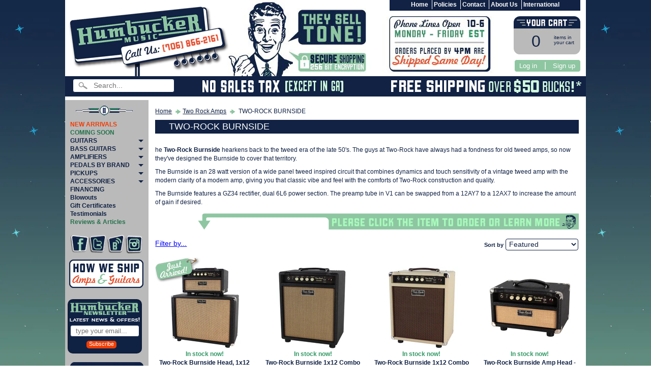

--- FILE ---
content_type: text/html; charset=utf-8
request_url: https://www.humbuckermusic.com/collections/two-rock-burnside
body_size: 16951
content:
<!DOCTYPE html>
<!--[if IE 8]> <html class="no-js lt-ie9" lang="en" > <![endif]-->
<!--[if gt IE 8]><!--> <html class="no-js" lang="en" > <!--<![endif]-->
<head>
<!-- Global site tag (gtag.js) - Google AdWords: 1072624087 -->
<script async src="https://www.googletagmanager.com/gtag/js?id=AW-1072624087"></script>
<script>
  window.dataLayer = window.dataLayer || [];
  function gtag(){dataLayer.push(arguments);}
  gtag('js', new Date());

  gtag('config', 'AW-1072624087');
</script>
<meta charset="utf-8" />
<meta http-equiv="X-UA-Compatible" content="IE=edge" />  
<script>
document.documentElement.className = document.documentElement.className.replace("no-js","js");
</script>  
<meta name="viewport" content="width=device-width, initial-scale=1.0">

 

    <link href='//fonts.googleapis.com/css?family=Lato:400,700,700italic,400italic' rel='stylesheet' type='text/css'>
    

  
<link rel="shortcut icon" href="//www.humbuckermusic.com/cdn/shop/t/12/assets/favicon.png?v=30148961600617289391481643109" />



<meta name="author" content="Humbucker Music">
<meta property="og:url" content="https://www.humbuckermusic.com/collections/two-rock-burnside">
<meta property="og:site_name" content="Humbucker Music">


  <meta property="og:type" content="website">
  <meta property="og:title" content="TWO-ROCK BURNSIDE">
  


  <meta property="og:description" content="he Two-Rock Burnside hearkens back to the tweed era of the late 50&#39;s. The guys at Two-Rock have always had a fondness for old tweed amps, so now they&#39;ve designed the Burnside to cover that territory. The Burnside is an 28 watt version of a wide panel tweed inspired circuit that combines dynamics and touch sensitivity o">




<meta name="twitter:card" content="summary">

<meta name="google-site-verification" content="_Xq2Vy69L-RUl62k1EFO-cvhHg7hn3EJt3JGbf3Gs-E" />


    <title>TWO-ROCK BURNSIDE | Humbucker Music</title> 





	<meta name="description" content="he Two-Rock Burnside hearkens back to the tweed era of the late 50&#39;s. The guys at Two-Rock have always had a fondness for old tweed amps, so now they&#39;ve designed the Burnside to cover that territory. The Burnside is an 28 watt version of a wide panel tweed inspired circuit that combines dynamics and touch sensitivity o" />




	
	
		<link rel="canonical" href="http://www.humbuckermusic.com/collections/two-rock-burnside" />
	
	



<!--Facebook Tracking Code -->
<script>
!function(f,b,e,v,n,t,s){if(f.fbq)return;n=f.fbq=function(){n.callMethod?
n.callMethod.apply(n,arguments):n.queue.push(arguments)};if(!f._fbq)f._fbq=n;
n.push=n;n.loaded=!0;n.version='2.0';n.queue=[];t=b.createElement(e);t.async=!0;
t.src=v;s=b.getElementsByTagName(e)[0];s.parentNode.insertBefore(t,s)}(window,
document,'script','//connect.facebook.net/en_US/fbevents.js');

fbq('init', '877263095675743');
fbq('track', "PageView");
fbq('track', 'ViewContent');
fbq('track', 'AddToCart');
</script>
<noscript><img height="1" width="1" style="display:none"
src="https://www.facebook.com/tr?id=877263095675743&ev=PageView&noscript=1"
/></noscript>

  <!-- <script type="text/javascript" src="//ajax.googleapis.com/ajax/libs/jquery/1.11.0/jquery.min.js"></script> -->
  <script src="//code.jquery.com/jquery-1.12.0.min.js" type="text/javascript"></script>
  <script src="//code.jquery.com/jquery-migrate-1.3.0.min.js" type="text/javascript"></script>   
  <script src="//www.humbuckermusic.com/cdn/shopifycloud/storefront/assets/themes_support/api.jquery-7ab1a3a4.js" type="text/javascript"></script>


<script src="//www.humbuckermusic.com/cdn/shop/t/12/assets/shop.js?v=1745667126794389731594706371" type="text/javascript"></script> 
<link href="//www.humbuckermusic.com/cdn/shop/t/12/assets/styles.scss.css?v=65601574261994601451700694015" rel="stylesheet" type="text/css" media="all" /> 
<script src="//www.humbuckermusic.com/cdn/shopifycloud/storefront/assets/themes_support/option_selection-b017cd28.js" type="text/javascript"></script>
  


<!--[if lt IE 9]>
<script src="https://html5shim.googlecode.com/svn/trunk/html5.js"></script>
<![endif]--> 
  
<script>window.performance && window.performance.mark && window.performance.mark('shopify.content_for_header.start');</script><meta name="google-site-verification" content="_Xq2Vy69L-RUl62k1EFO-cvhHg7hn3EJt3JGbf3Gs-E">
<meta id="shopify-digital-wallet" name="shopify-digital-wallet" content="/7584003/digital_wallets/dialog">
<meta name="shopify-checkout-api-token" content="a932980219fd04d4d9ac18334bd573d0">
<meta id="in-context-paypal-metadata" data-shop-id="7584003" data-venmo-supported="true" data-environment="production" data-locale="en_US" data-paypal-v4="true" data-currency="USD">
<link rel="alternate" type="application/atom+xml" title="Feed" href="/collections/two-rock-burnside.atom" />
<link rel="alternate" type="application/json+oembed" href="https://www.humbuckermusic.com/collections/two-rock-burnside.oembed">
<script async="async" src="/checkouts/internal/preloads.js?locale=en-US"></script>
<link rel="preconnect" href="https://shop.app" crossorigin="anonymous">
<script async="async" src="https://shop.app/checkouts/internal/preloads.js?locale=en-US&shop_id=7584003" crossorigin="anonymous"></script>
<script id="apple-pay-shop-capabilities" type="application/json">{"shopId":7584003,"countryCode":"US","currencyCode":"USD","merchantCapabilities":["supports3DS"],"merchantId":"gid:\/\/shopify\/Shop\/7584003","merchantName":"Humbucker Music","requiredBillingContactFields":["postalAddress","email","phone"],"requiredShippingContactFields":["postalAddress","email","phone"],"shippingType":"shipping","supportedNetworks":["visa","masterCard","amex","discover","elo","jcb"],"total":{"type":"pending","label":"Humbucker Music","amount":"1.00"},"shopifyPaymentsEnabled":true,"supportsSubscriptions":true}</script>
<script id="shopify-features" type="application/json">{"accessToken":"a932980219fd04d4d9ac18334bd573d0","betas":["rich-media-storefront-analytics"],"domain":"www.humbuckermusic.com","predictiveSearch":true,"shopId":7584003,"locale":"en"}</script>
<script>var Shopify = Shopify || {};
Shopify.shop = "nightdive-music.myshopify.com";
Shopify.locale = "en";
Shopify.currency = {"active":"USD","rate":"1.0"};
Shopify.country = "US";
Shopify.theme = {"name":"Humbucker Music Theme","id":129897473,"schema_name":null,"schema_version":null,"theme_store_id":null,"role":"main"};
Shopify.theme.handle = "null";
Shopify.theme.style = {"id":null,"handle":null};
Shopify.cdnHost = "www.humbuckermusic.com/cdn";
Shopify.routes = Shopify.routes || {};
Shopify.routes.root = "/";</script>
<script type="module">!function(o){(o.Shopify=o.Shopify||{}).modules=!0}(window);</script>
<script>!function(o){function n(){var o=[];function n(){o.push(Array.prototype.slice.apply(arguments))}return n.q=o,n}var t=o.Shopify=o.Shopify||{};t.loadFeatures=n(),t.autoloadFeatures=n()}(window);</script>
<script>
  window.ShopifyPay = window.ShopifyPay || {};
  window.ShopifyPay.apiHost = "shop.app\/pay";
  window.ShopifyPay.redirectState = null;
</script>
<script id="shop-js-analytics" type="application/json">{"pageType":"collection"}</script>
<script defer="defer" async type="module" src="//www.humbuckermusic.com/cdn/shopifycloud/shop-js/modules/v2/client.init-shop-cart-sync_BApSsMSl.en.esm.js"></script>
<script defer="defer" async type="module" src="//www.humbuckermusic.com/cdn/shopifycloud/shop-js/modules/v2/chunk.common_CBoos6YZ.esm.js"></script>
<script type="module">
  await import("//www.humbuckermusic.com/cdn/shopifycloud/shop-js/modules/v2/client.init-shop-cart-sync_BApSsMSl.en.esm.js");
await import("//www.humbuckermusic.com/cdn/shopifycloud/shop-js/modules/v2/chunk.common_CBoos6YZ.esm.js");

  window.Shopify.SignInWithShop?.initShopCartSync?.({"fedCMEnabled":true,"windoidEnabled":true});

</script>
<script>
  window.Shopify = window.Shopify || {};
  if (!window.Shopify.featureAssets) window.Shopify.featureAssets = {};
  window.Shopify.featureAssets['shop-js'] = {"shop-cart-sync":["modules/v2/client.shop-cart-sync_DJczDl9f.en.esm.js","modules/v2/chunk.common_CBoos6YZ.esm.js"],"init-fed-cm":["modules/v2/client.init-fed-cm_BzwGC0Wi.en.esm.js","modules/v2/chunk.common_CBoos6YZ.esm.js"],"init-windoid":["modules/v2/client.init-windoid_BS26ThXS.en.esm.js","modules/v2/chunk.common_CBoos6YZ.esm.js"],"shop-cash-offers":["modules/v2/client.shop-cash-offers_DthCPNIO.en.esm.js","modules/v2/chunk.common_CBoos6YZ.esm.js","modules/v2/chunk.modal_Bu1hFZFC.esm.js"],"shop-button":["modules/v2/client.shop-button_D_JX508o.en.esm.js","modules/v2/chunk.common_CBoos6YZ.esm.js"],"init-shop-email-lookup-coordinator":["modules/v2/client.init-shop-email-lookup-coordinator_DFwWcvrS.en.esm.js","modules/v2/chunk.common_CBoos6YZ.esm.js"],"shop-toast-manager":["modules/v2/client.shop-toast-manager_tEhgP2F9.en.esm.js","modules/v2/chunk.common_CBoos6YZ.esm.js"],"shop-login-button":["modules/v2/client.shop-login-button_DwLgFT0K.en.esm.js","modules/v2/chunk.common_CBoos6YZ.esm.js","modules/v2/chunk.modal_Bu1hFZFC.esm.js"],"avatar":["modules/v2/client.avatar_BTnouDA3.en.esm.js"],"init-shop-cart-sync":["modules/v2/client.init-shop-cart-sync_BApSsMSl.en.esm.js","modules/v2/chunk.common_CBoos6YZ.esm.js"],"pay-button":["modules/v2/client.pay-button_BuNmcIr_.en.esm.js","modules/v2/chunk.common_CBoos6YZ.esm.js"],"init-shop-for-new-customer-accounts":["modules/v2/client.init-shop-for-new-customer-accounts_DrjXSI53.en.esm.js","modules/v2/client.shop-login-button_DwLgFT0K.en.esm.js","modules/v2/chunk.common_CBoos6YZ.esm.js","modules/v2/chunk.modal_Bu1hFZFC.esm.js"],"init-customer-accounts-sign-up":["modules/v2/client.init-customer-accounts-sign-up_TlVCiykN.en.esm.js","modules/v2/client.shop-login-button_DwLgFT0K.en.esm.js","modules/v2/chunk.common_CBoos6YZ.esm.js","modules/v2/chunk.modal_Bu1hFZFC.esm.js"],"shop-follow-button":["modules/v2/client.shop-follow-button_C5D3XtBb.en.esm.js","modules/v2/chunk.common_CBoos6YZ.esm.js","modules/v2/chunk.modal_Bu1hFZFC.esm.js"],"checkout-modal":["modules/v2/client.checkout-modal_8TC_1FUY.en.esm.js","modules/v2/chunk.common_CBoos6YZ.esm.js","modules/v2/chunk.modal_Bu1hFZFC.esm.js"],"init-customer-accounts":["modules/v2/client.init-customer-accounts_C0Oh2ljF.en.esm.js","modules/v2/client.shop-login-button_DwLgFT0K.en.esm.js","modules/v2/chunk.common_CBoos6YZ.esm.js","modules/v2/chunk.modal_Bu1hFZFC.esm.js"],"lead-capture":["modules/v2/client.lead-capture_Cq0gfm7I.en.esm.js","modules/v2/chunk.common_CBoos6YZ.esm.js","modules/v2/chunk.modal_Bu1hFZFC.esm.js"],"shop-login":["modules/v2/client.shop-login_BmtnoEUo.en.esm.js","modules/v2/chunk.common_CBoos6YZ.esm.js","modules/v2/chunk.modal_Bu1hFZFC.esm.js"],"payment-terms":["modules/v2/client.payment-terms_BHOWV7U_.en.esm.js","modules/v2/chunk.common_CBoos6YZ.esm.js","modules/v2/chunk.modal_Bu1hFZFC.esm.js"]};
</script>
<script>(function() {
  var isLoaded = false;
  function asyncLoad() {
    if (isLoaded) return;
    isLoaded = true;
    var urls = ["https:\/\/chimpstatic.com\/mcjs-connected\/js\/users\/152994a6e3d2340e81578a925\/5f5a1a1d0ef5fddd98d2fb3de.js?shop=nightdive-music.myshopify.com"];
    for (var i = 0; i < urls.length; i++) {
      var s = document.createElement('script');
      s.type = 'text/javascript';
      s.async = true;
      s.src = urls[i];
      var x = document.getElementsByTagName('script')[0];
      x.parentNode.insertBefore(s, x);
    }
  };
  if(window.attachEvent) {
    window.attachEvent('onload', asyncLoad);
  } else {
    window.addEventListener('load', asyncLoad, false);
  }
})();</script>
<script id="__st">var __st={"a":7584003,"offset":-18000,"reqid":"f8ad253c-982b-4ca0-aeda-df78c79d5a13-1768897799","pageurl":"www.humbuckermusic.com\/collections\/two-rock-burnside","u":"f12a6c2c5d47","p":"collection","rtyp":"collection","rid":30080765};</script>
<script>window.ShopifyPaypalV4VisibilityTracking = true;</script>
<script id="captcha-bootstrap">!function(){'use strict';const t='contact',e='account',n='new_comment',o=[[t,t],['blogs',n],['comments',n],[t,'customer']],c=[[e,'customer_login'],[e,'guest_login'],[e,'recover_customer_password'],[e,'create_customer']],r=t=>t.map((([t,e])=>`form[action*='/${t}']:not([data-nocaptcha='true']) input[name='form_type'][value='${e}']`)).join(','),a=t=>()=>t?[...document.querySelectorAll(t)].map((t=>t.form)):[];function s(){const t=[...o],e=r(t);return a(e)}const i='password',u='form_key',d=['recaptcha-v3-token','g-recaptcha-response','h-captcha-response',i],f=()=>{try{return window.sessionStorage}catch{return}},m='__shopify_v',_=t=>t.elements[u];function p(t,e,n=!1){try{const o=window.sessionStorage,c=JSON.parse(o.getItem(e)),{data:r}=function(t){const{data:e,action:n}=t;return t[m]||n?{data:e,action:n}:{data:t,action:n}}(c);for(const[e,n]of Object.entries(r))t.elements[e]&&(t.elements[e].value=n);n&&o.removeItem(e)}catch(o){console.error('form repopulation failed',{error:o})}}const l='form_type',E='cptcha';function T(t){t.dataset[E]=!0}const w=window,h=w.document,L='Shopify',v='ce_forms',y='captcha';let A=!1;((t,e)=>{const n=(g='f06e6c50-85a8-45c8-87d0-21a2b65856fe',I='https://cdn.shopify.com/shopifycloud/storefront-forms-hcaptcha/ce_storefront_forms_captcha_hcaptcha.v1.5.2.iife.js',D={infoText:'Protected by hCaptcha',privacyText:'Privacy',termsText:'Terms'},(t,e,n)=>{const o=w[L][v],c=o.bindForm;if(c)return c(t,g,e,D).then(n);var r;o.q.push([[t,g,e,D],n]),r=I,A||(h.body.append(Object.assign(h.createElement('script'),{id:'captcha-provider',async:!0,src:r})),A=!0)});var g,I,D;w[L]=w[L]||{},w[L][v]=w[L][v]||{},w[L][v].q=[],w[L][y]=w[L][y]||{},w[L][y].protect=function(t,e){n(t,void 0,e),T(t)},Object.freeze(w[L][y]),function(t,e,n,w,h,L){const[v,y,A,g]=function(t,e,n){const i=e?o:[],u=t?c:[],d=[...i,...u],f=r(d),m=r(i),_=r(d.filter((([t,e])=>n.includes(e))));return[a(f),a(m),a(_),s()]}(w,h,L),I=t=>{const e=t.target;return e instanceof HTMLFormElement?e:e&&e.form},D=t=>v().includes(t);t.addEventListener('submit',(t=>{const e=I(t);if(!e)return;const n=D(e)&&!e.dataset.hcaptchaBound&&!e.dataset.recaptchaBound,o=_(e),c=g().includes(e)&&(!o||!o.value);(n||c)&&t.preventDefault(),c&&!n&&(function(t){try{if(!f())return;!function(t){const e=f();if(!e)return;const n=_(t);if(!n)return;const o=n.value;o&&e.removeItem(o)}(t);const e=Array.from(Array(32),(()=>Math.random().toString(36)[2])).join('');!function(t,e){_(t)||t.append(Object.assign(document.createElement('input'),{type:'hidden',name:u})),t.elements[u].value=e}(t,e),function(t,e){const n=f();if(!n)return;const o=[...t.querySelectorAll(`input[type='${i}']`)].map((({name:t})=>t)),c=[...d,...o],r={};for(const[a,s]of new FormData(t).entries())c.includes(a)||(r[a]=s);n.setItem(e,JSON.stringify({[m]:1,action:t.action,data:r}))}(t,e)}catch(e){console.error('failed to persist form',e)}}(e),e.submit())}));const S=(t,e)=>{t&&!t.dataset[E]&&(n(t,e.some((e=>e===t))),T(t))};for(const o of['focusin','change'])t.addEventListener(o,(t=>{const e=I(t);D(e)&&S(e,y())}));const B=e.get('form_key'),M=e.get(l),P=B&&M;t.addEventListener('DOMContentLoaded',(()=>{const t=y();if(P)for(const e of t)e.elements[l].value===M&&p(e,B);[...new Set([...A(),...v().filter((t=>'true'===t.dataset.shopifyCaptcha))])].forEach((e=>S(e,t)))}))}(h,new URLSearchParams(w.location.search),n,t,e,['guest_login'])})(!0,!0)}();</script>
<script integrity="sha256-4kQ18oKyAcykRKYeNunJcIwy7WH5gtpwJnB7kiuLZ1E=" data-source-attribution="shopify.loadfeatures" defer="defer" src="//www.humbuckermusic.com/cdn/shopifycloud/storefront/assets/storefront/load_feature-a0a9edcb.js" crossorigin="anonymous"></script>
<script crossorigin="anonymous" defer="defer" src="//www.humbuckermusic.com/cdn/shopifycloud/storefront/assets/shopify_pay/storefront-65b4c6d7.js?v=20250812"></script>
<script data-source-attribution="shopify.dynamic_checkout.dynamic.init">var Shopify=Shopify||{};Shopify.PaymentButton=Shopify.PaymentButton||{isStorefrontPortableWallets:!0,init:function(){window.Shopify.PaymentButton.init=function(){};var t=document.createElement("script");t.src="https://www.humbuckermusic.com/cdn/shopifycloud/portable-wallets/latest/portable-wallets.en.js",t.type="module",document.head.appendChild(t)}};
</script>
<script data-source-attribution="shopify.dynamic_checkout.buyer_consent">
  function portableWalletsHideBuyerConsent(e){var t=document.getElementById("shopify-buyer-consent"),n=document.getElementById("shopify-subscription-policy-button");t&&n&&(t.classList.add("hidden"),t.setAttribute("aria-hidden","true"),n.removeEventListener("click",e))}function portableWalletsShowBuyerConsent(e){var t=document.getElementById("shopify-buyer-consent"),n=document.getElementById("shopify-subscription-policy-button");t&&n&&(t.classList.remove("hidden"),t.removeAttribute("aria-hidden"),n.addEventListener("click",e))}window.Shopify?.PaymentButton&&(window.Shopify.PaymentButton.hideBuyerConsent=portableWalletsHideBuyerConsent,window.Shopify.PaymentButton.showBuyerConsent=portableWalletsShowBuyerConsent);
</script>
<script data-source-attribution="shopify.dynamic_checkout.cart.bootstrap">document.addEventListener("DOMContentLoaded",(function(){function t(){return document.querySelector("shopify-accelerated-checkout-cart, shopify-accelerated-checkout")}if(t())Shopify.PaymentButton.init();else{new MutationObserver((function(e,n){t()&&(Shopify.PaymentButton.init(),n.disconnect())})).observe(document.body,{childList:!0,subtree:!0})}}));
</script>
<link id="shopify-accelerated-checkout-styles" rel="stylesheet" media="screen" href="https://www.humbuckermusic.com/cdn/shopifycloud/portable-wallets/latest/accelerated-checkout-backwards-compat.css" crossorigin="anonymous">
<style id="shopify-accelerated-checkout-cart">
        #shopify-buyer-consent {
  margin-top: 1em;
  display: inline-block;
  width: 100%;
}

#shopify-buyer-consent.hidden {
  display: none;
}

#shopify-subscription-policy-button {
  background: none;
  border: none;
  padding: 0;
  text-decoration: underline;
  font-size: inherit;
  cursor: pointer;
}

#shopify-subscription-policy-button::before {
  box-shadow: none;
}

      </style>

<script>window.performance && window.performance.mark && window.performance.mark('shopify.content_for_header.end');</script>
  
<link href="//www.humbuckermusic.com/cdn/shop/t/12/assets/bold.css?v=78082786217135098371481643370" rel="stylesheet" type="text/css" media="all" />
<!-- bold-product.liquid -->

                     <script>    var bold_hidden_variants = {};    var bold_hidden_options = {};    var bold_option_clean_names = {};    var bold_product_json = {};  </script> 


 
  
<script>
  var customData = {
    'name' : ' ',
    'email' : '',
  }

  window._loq = window._loq || []    
  window._loq.push(['custom', customData])
</script>  
 
<meta property="og:image" content="https://cdn.shopify.com/s/files/1/0758/4003/collections/Two-Rock-Burnside-Combo-S1_2048x2048_0c89eedf-cd59-4453-bafc-9fe31f5b80d8.jpg?v=1490207767" />
<meta property="og:image:secure_url" content="https://cdn.shopify.com/s/files/1/0758/4003/collections/Two-Rock-Burnside-Combo-S1_2048x2048_0c89eedf-cd59-4453-bafc-9fe31f5b80d8.jpg?v=1490207767" />
<meta property="og:image:width" content="148" />
<meta property="og:image:height" content="100" />
<meta property="og:image:alt" content="TWO-ROCK BURNSIDE" />
<link href="https://monorail-edge.shopifysvc.com" rel="dns-prefetch">
<script>(function(){if ("sendBeacon" in navigator && "performance" in window) {try {var session_token_from_headers = performance.getEntriesByType('navigation')[0].serverTiming.find(x => x.name == '_s').description;} catch {var session_token_from_headers = undefined;}var session_cookie_matches = document.cookie.match(/_shopify_s=([^;]*)/);var session_token_from_cookie = session_cookie_matches && session_cookie_matches.length === 2 ? session_cookie_matches[1] : "";var session_token = session_token_from_headers || session_token_from_cookie || "";function handle_abandonment_event(e) {var entries = performance.getEntries().filter(function(entry) {return /monorail-edge.shopifysvc.com/.test(entry.name);});if (!window.abandonment_tracked && entries.length === 0) {window.abandonment_tracked = true;var currentMs = Date.now();var navigation_start = performance.timing.navigationStart;var payload = {shop_id: 7584003,url: window.location.href,navigation_start,duration: currentMs - navigation_start,session_token,page_type: "collection"};window.navigator.sendBeacon("https://monorail-edge.shopifysvc.com/v1/produce", JSON.stringify({schema_id: "online_store_buyer_site_abandonment/1.1",payload: payload,metadata: {event_created_at_ms: currentMs,event_sent_at_ms: currentMs}}));}}window.addEventListener('pagehide', handle_abandonment_event);}}());</script>
<script id="web-pixels-manager-setup">(function e(e,d,r,n,o){if(void 0===o&&(o={}),!Boolean(null===(a=null===(i=window.Shopify)||void 0===i?void 0:i.analytics)||void 0===a?void 0:a.replayQueue)){var i,a;window.Shopify=window.Shopify||{};var t=window.Shopify;t.analytics=t.analytics||{};var s=t.analytics;s.replayQueue=[],s.publish=function(e,d,r){return s.replayQueue.push([e,d,r]),!0};try{self.performance.mark("wpm:start")}catch(e){}var l=function(){var e={modern:/Edge?\/(1{2}[4-9]|1[2-9]\d|[2-9]\d{2}|\d{4,})\.\d+(\.\d+|)|Firefox\/(1{2}[4-9]|1[2-9]\d|[2-9]\d{2}|\d{4,})\.\d+(\.\d+|)|Chrom(ium|e)\/(9{2}|\d{3,})\.\d+(\.\d+|)|(Maci|X1{2}).+ Version\/(15\.\d+|(1[6-9]|[2-9]\d|\d{3,})\.\d+)([,.]\d+|)( \(\w+\)|)( Mobile\/\w+|) Safari\/|Chrome.+OPR\/(9{2}|\d{3,})\.\d+\.\d+|(CPU[ +]OS|iPhone[ +]OS|CPU[ +]iPhone|CPU IPhone OS|CPU iPad OS)[ +]+(15[._]\d+|(1[6-9]|[2-9]\d|\d{3,})[._]\d+)([._]\d+|)|Android:?[ /-](13[3-9]|1[4-9]\d|[2-9]\d{2}|\d{4,})(\.\d+|)(\.\d+|)|Android.+Firefox\/(13[5-9]|1[4-9]\d|[2-9]\d{2}|\d{4,})\.\d+(\.\d+|)|Android.+Chrom(ium|e)\/(13[3-9]|1[4-9]\d|[2-9]\d{2}|\d{4,})\.\d+(\.\d+|)|SamsungBrowser\/([2-9]\d|\d{3,})\.\d+/,legacy:/Edge?\/(1[6-9]|[2-9]\d|\d{3,})\.\d+(\.\d+|)|Firefox\/(5[4-9]|[6-9]\d|\d{3,})\.\d+(\.\d+|)|Chrom(ium|e)\/(5[1-9]|[6-9]\d|\d{3,})\.\d+(\.\d+|)([\d.]+$|.*Safari\/(?![\d.]+ Edge\/[\d.]+$))|(Maci|X1{2}).+ Version\/(10\.\d+|(1[1-9]|[2-9]\d|\d{3,})\.\d+)([,.]\d+|)( \(\w+\)|)( Mobile\/\w+|) Safari\/|Chrome.+OPR\/(3[89]|[4-9]\d|\d{3,})\.\d+\.\d+|(CPU[ +]OS|iPhone[ +]OS|CPU[ +]iPhone|CPU IPhone OS|CPU iPad OS)[ +]+(10[._]\d+|(1[1-9]|[2-9]\d|\d{3,})[._]\d+)([._]\d+|)|Android:?[ /-](13[3-9]|1[4-9]\d|[2-9]\d{2}|\d{4,})(\.\d+|)(\.\d+|)|Mobile Safari.+OPR\/([89]\d|\d{3,})\.\d+\.\d+|Android.+Firefox\/(13[5-9]|1[4-9]\d|[2-9]\d{2}|\d{4,})\.\d+(\.\d+|)|Android.+Chrom(ium|e)\/(13[3-9]|1[4-9]\d|[2-9]\d{2}|\d{4,})\.\d+(\.\d+|)|Android.+(UC? ?Browser|UCWEB|U3)[ /]?(15\.([5-9]|\d{2,})|(1[6-9]|[2-9]\d|\d{3,})\.\d+)\.\d+|SamsungBrowser\/(5\.\d+|([6-9]|\d{2,})\.\d+)|Android.+MQ{2}Browser\/(14(\.(9|\d{2,})|)|(1[5-9]|[2-9]\d|\d{3,})(\.\d+|))(\.\d+|)|K[Aa][Ii]OS\/(3\.\d+|([4-9]|\d{2,})\.\d+)(\.\d+|)/},d=e.modern,r=e.legacy,n=navigator.userAgent;return n.match(d)?"modern":n.match(r)?"legacy":"unknown"}(),u="modern"===l?"modern":"legacy",c=(null!=n?n:{modern:"",legacy:""})[u],f=function(e){return[e.baseUrl,"/wpm","/b",e.hashVersion,"modern"===e.buildTarget?"m":"l",".js"].join("")}({baseUrl:d,hashVersion:r,buildTarget:u}),m=function(e){var d=e.version,r=e.bundleTarget,n=e.surface,o=e.pageUrl,i=e.monorailEndpoint;return{emit:function(e){var a=e.status,t=e.errorMsg,s=(new Date).getTime(),l=JSON.stringify({metadata:{event_sent_at_ms:s},events:[{schema_id:"web_pixels_manager_load/3.1",payload:{version:d,bundle_target:r,page_url:o,status:a,surface:n,error_msg:t},metadata:{event_created_at_ms:s}}]});if(!i)return console&&console.warn&&console.warn("[Web Pixels Manager] No Monorail endpoint provided, skipping logging."),!1;try{return self.navigator.sendBeacon.bind(self.navigator)(i,l)}catch(e){}var u=new XMLHttpRequest;try{return u.open("POST",i,!0),u.setRequestHeader("Content-Type","text/plain"),u.send(l),!0}catch(e){return console&&console.warn&&console.warn("[Web Pixels Manager] Got an unhandled error while logging to Monorail."),!1}}}}({version:r,bundleTarget:l,surface:e.surface,pageUrl:self.location.href,monorailEndpoint:e.monorailEndpoint});try{o.browserTarget=l,function(e){var d=e.src,r=e.async,n=void 0===r||r,o=e.onload,i=e.onerror,a=e.sri,t=e.scriptDataAttributes,s=void 0===t?{}:t,l=document.createElement("script"),u=document.querySelector("head"),c=document.querySelector("body");if(l.async=n,l.src=d,a&&(l.integrity=a,l.crossOrigin="anonymous"),s)for(var f in s)if(Object.prototype.hasOwnProperty.call(s,f))try{l.dataset[f]=s[f]}catch(e){}if(o&&l.addEventListener("load",o),i&&l.addEventListener("error",i),u)u.appendChild(l);else{if(!c)throw new Error("Did not find a head or body element to append the script");c.appendChild(l)}}({src:f,async:!0,onload:function(){if(!function(){var e,d;return Boolean(null===(d=null===(e=window.Shopify)||void 0===e?void 0:e.analytics)||void 0===d?void 0:d.initialized)}()){var d=window.webPixelsManager.init(e)||void 0;if(d){var r=window.Shopify.analytics;r.replayQueue.forEach((function(e){var r=e[0],n=e[1],o=e[2];d.publishCustomEvent(r,n,o)})),r.replayQueue=[],r.publish=d.publishCustomEvent,r.visitor=d.visitor,r.initialized=!0}}},onerror:function(){return m.emit({status:"failed",errorMsg:"".concat(f," has failed to load")})},sri:function(e){var d=/^sha384-[A-Za-z0-9+/=]+$/;return"string"==typeof e&&d.test(e)}(c)?c:"",scriptDataAttributes:o}),m.emit({status:"loading"})}catch(e){m.emit({status:"failed",errorMsg:(null==e?void 0:e.message)||"Unknown error"})}}})({shopId: 7584003,storefrontBaseUrl: "https://www.humbuckermusic.com",extensionsBaseUrl: "https://extensions.shopifycdn.com/cdn/shopifycloud/web-pixels-manager",monorailEndpoint: "https://monorail-edge.shopifysvc.com/unstable/produce_batch",surface: "storefront-renderer",enabledBetaFlags: ["2dca8a86"],webPixelsConfigList: [{"id":"611516600","configuration":"{\"config\":\"{\\\"pixel_id\\\":\\\"G-3L5S0D7HE3\\\",\\\"target_country\\\":\\\"US\\\",\\\"gtag_events\\\":[{\\\"type\\\":\\\"begin_checkout\\\",\\\"action_label\\\":[\\\"G-3L5S0D7HE3\\\",\\\"AW-1072624087\\\/_OVLCKGtu4wBENfju_8D\\\"]},{\\\"type\\\":\\\"search\\\",\\\"action_label\\\":[\\\"G-3L5S0D7HE3\\\",\\\"AW-1072624087\\\/q-jYCKStu4wBENfju_8D\\\"]},{\\\"type\\\":\\\"view_item\\\",\\\"action_label\\\":[\\\"G-3L5S0D7HE3\\\",\\\"AW-1072624087\\\/Ea-LCJutu4wBENfju_8D\\\",\\\"MC-MB6Z47ZT45\\\"]},{\\\"type\\\":\\\"purchase\\\",\\\"action_label\\\":[\\\"G-3L5S0D7HE3\\\",\\\"AW-1072624087\\\/RDf8CJitu4wBENfju_8D\\\",\\\"MC-MB6Z47ZT45\\\"]},{\\\"type\\\":\\\"page_view\\\",\\\"action_label\\\":[\\\"G-3L5S0D7HE3\\\",\\\"AW-1072624087\\\/10Q8CJ2su4wBENfju_8D\\\",\\\"MC-MB6Z47ZT45\\\"]},{\\\"type\\\":\\\"add_payment_info\\\",\\\"action_label\\\":[\\\"G-3L5S0D7HE3\\\",\\\"AW-1072624087\\\/uL85CKetu4wBENfju_8D\\\"]},{\\\"type\\\":\\\"add_to_cart\\\",\\\"action_label\\\":[\\\"G-3L5S0D7HE3\\\",\\\"AW-1072624087\\\/fQtECJ6tu4wBENfju_8D\\\"]}],\\\"enable_monitoring_mode\\\":false}\"}","eventPayloadVersion":"v1","runtimeContext":"OPEN","scriptVersion":"b2a88bafab3e21179ed38636efcd8a93","type":"APP","apiClientId":1780363,"privacyPurposes":[],"dataSharingAdjustments":{"protectedCustomerApprovalScopes":["read_customer_address","read_customer_email","read_customer_name","read_customer_personal_data","read_customer_phone"]}},{"id":"54296760","eventPayloadVersion":"v1","runtimeContext":"LAX","scriptVersion":"1","type":"CUSTOM","privacyPurposes":["MARKETING"],"name":"Meta pixel (migrated)"},{"id":"shopify-app-pixel","configuration":"{}","eventPayloadVersion":"v1","runtimeContext":"STRICT","scriptVersion":"0450","apiClientId":"shopify-pixel","type":"APP","privacyPurposes":["ANALYTICS","MARKETING"]},{"id":"shopify-custom-pixel","eventPayloadVersion":"v1","runtimeContext":"LAX","scriptVersion":"0450","apiClientId":"shopify-pixel","type":"CUSTOM","privacyPurposes":["ANALYTICS","MARKETING"]}],isMerchantRequest: false,initData: {"shop":{"name":"Humbucker Music","paymentSettings":{"currencyCode":"USD"},"myshopifyDomain":"nightdive-music.myshopify.com","countryCode":"US","storefrontUrl":"https:\/\/www.humbuckermusic.com"},"customer":null,"cart":null,"checkout":null,"productVariants":[],"purchasingCompany":null},},"https://www.humbuckermusic.com/cdn","fcfee988w5aeb613cpc8e4bc33m6693e112",{"modern":"","legacy":""},{"shopId":"7584003","storefrontBaseUrl":"https:\/\/www.humbuckermusic.com","extensionBaseUrl":"https:\/\/extensions.shopifycdn.com\/cdn\/shopifycloud\/web-pixels-manager","surface":"storefront-renderer","enabledBetaFlags":"[\"2dca8a86\"]","isMerchantRequest":"false","hashVersion":"fcfee988w5aeb613cpc8e4bc33m6693e112","publish":"custom","events":"[[\"page_viewed\",{}],[\"collection_viewed\",{\"collection\":{\"id\":\"30080765\",\"title\":\"TWO-ROCK BURNSIDE\",\"productVariants\":[{\"price\":{\"amount\":3298.0,\"currencyCode\":\"USD\"},\"product\":{\"title\":\"Two-Rock Burnside Head, 1x12 Cab, Black Tweed\",\"vendor\":\"Two-Rock\",\"id\":\"9053373057\",\"untranslatedTitle\":\"Two-Rock Burnside Head, 1x12 Cab, Black Tweed\",\"url\":\"\/products\/two-rock-burnside-head-1x12-cab-black-tweed\",\"type\":\"Amp\"},\"id\":\"32182209665\",\"image\":{\"src\":\"\/\/www.humbuckermusic.com\/cdn\/shop\/products\/Two-Rock-Burnside-Head-Cab-1_-_Copy.JPG?v=1490202971\"},\"sku\":\"TRBSDTCBCANE\",\"title\":\"Default Title\",\"untranslatedTitle\":\"Default Title\"},{\"price\":{\"amount\":2599.0,\"currencyCode\":\"USD\"},\"product\":{\"title\":\"Two-Rock Burnside 1x12 Combo Amp, Black Tweed, Latest Version\",\"vendor\":\"Two-Rock\",\"id\":\"8689140993\",\"untranslatedTitle\":\"Two-Rock Burnside 1x12 Combo Amp, Black Tweed, Latest Version\",\"url\":\"\/products\/two-rock-burnside-1x12-combo-amplifier\",\"type\":\"Amp\"},\"id\":\"29559151617\",\"image\":{\"src\":\"\/\/www.humbuckermusic.com\/cdn\/shop\/products\/Two-Rock-Burnside-Combo-Main.JPG?v=1489595965\"},\"sku\":\"TRBS112DTCANE\",\"title\":\"Default Title\",\"untranslatedTitle\":\"Default Title\"},{\"price\":{\"amount\":2599.0,\"currencyCode\":\"USD\"},\"product\":{\"title\":\"Two-Rock Burnside 1x12 Combo Amp, Blonde\",\"vendor\":\"Two-Rock\",\"id\":\"9012239809\",\"untranslatedTitle\":\"Two-Rock Burnside 1x12 Combo Amp, Blonde\",\"url\":\"\/products\/two-rock-burnside-1x12-combo-amplifier-blonde\",\"type\":\"Amp\"},\"id\":\"31917726337\",\"image\":{\"src\":\"\/\/www.humbuckermusic.com\/cdn\/shop\/products\/IMG_9767.JPG?v=1489596134\"},\"sku\":\"TRBS112BLOX\",\"title\":\"Default Title\",\"untranslatedTitle\":\"Default Title\"},{\"price\":{\"amount\":2399.0,\"currencyCode\":\"USD\"},\"product\":{\"title\":\"Two-Rock Burnside Amp Head - Black Tweed\",\"vendor\":\"Two-Rock\",\"id\":\"9013326593\",\"untranslatedTitle\":\"Two-Rock Burnside Amp Head - Black Tweed\",\"url\":\"\/products\/two-rock-burnside-amp-head-black-tweed\",\"type\":\"Amp\"},\"id\":\"31924014337\",\"image\":{\"src\":\"\/\/www.humbuckermusic.com\/cdn\/shop\/products\/two_rock_burnside_head_black_tweed_1.jpg?v=1602267566\"},\"sku\":\"TRBSDTCANE\",\"title\":\"Default Title\",\"untranslatedTitle\":\"Default Title\"},{\"price\":{\"amount\":2599.0,\"currencyCode\":\"USD\"},\"product\":{\"title\":\"Two-Rock Burnside 1x12 Combo Amp, Black Bronco\",\"vendor\":\"Two-Rock\",\"id\":\"10177108246712\",\"untranslatedTitle\":\"Two-Rock Burnside 1x12 Combo Amp, Black Bronco\",\"url\":\"\/products\/two-rock-burnside-1x12-combo-amp-black-bronco\",\"type\":\"Amp\"},\"id\":\"52415134073016\",\"image\":{\"src\":\"\/\/www.humbuckermusic.com\/cdn\/shop\/files\/two_rock_burnside_combo_black_bronco_oxblood_1.jpg?v=1767383302\"},\"sku\":\"TRBS112BKOX\",\"title\":\"Default Title\",\"untranslatedTitle\":\"Default Title\"}]}}]]"});</script><script>
  window.ShopifyAnalytics = window.ShopifyAnalytics || {};
  window.ShopifyAnalytics.meta = window.ShopifyAnalytics.meta || {};
  window.ShopifyAnalytics.meta.currency = 'USD';
  var meta = {"products":[{"id":9053373057,"gid":"gid:\/\/shopify\/Product\/9053373057","vendor":"Two-Rock","type":"Amp","handle":"two-rock-burnside-head-1x12-cab-black-tweed","variants":[{"id":32182209665,"price":329800,"name":"Two-Rock Burnside Head, 1x12 Cab, Black Tweed","public_title":null,"sku":"TRBSDTCBCANE"}],"remote":false},{"id":8689140993,"gid":"gid:\/\/shopify\/Product\/8689140993","vendor":"Two-Rock","type":"Amp","handle":"two-rock-burnside-1x12-combo-amplifier","variants":[{"id":29559151617,"price":259900,"name":"Two-Rock Burnside 1x12 Combo Amp, Black Tweed, Latest Version","public_title":null,"sku":"TRBS112DTCANE"}],"remote":false},{"id":9012239809,"gid":"gid:\/\/shopify\/Product\/9012239809","vendor":"Two-Rock","type":"Amp","handle":"two-rock-burnside-1x12-combo-amplifier-blonde","variants":[{"id":31917726337,"price":259900,"name":"Two-Rock Burnside 1x12 Combo Amp, Blonde","public_title":null,"sku":"TRBS112BLOX"}],"remote":false},{"id":9013326593,"gid":"gid:\/\/shopify\/Product\/9013326593","vendor":"Two-Rock","type":"Amp","handle":"two-rock-burnside-amp-head-black-tweed","variants":[{"id":31924014337,"price":239900,"name":"Two-Rock Burnside Amp Head - Black Tweed","public_title":null,"sku":"TRBSDTCANE"}],"remote":false},{"id":10177108246712,"gid":"gid:\/\/shopify\/Product\/10177108246712","vendor":"Two-Rock","type":"Amp","handle":"two-rock-burnside-1x12-combo-amp-black-bronco","variants":[{"id":52415134073016,"price":259900,"name":"Two-Rock Burnside 1x12 Combo Amp, Black Bronco","public_title":null,"sku":"TRBS112BKOX"}],"remote":false}],"page":{"pageType":"collection","resourceType":"collection","resourceId":30080765,"requestId":"f8ad253c-982b-4ca0-aeda-df78c79d5a13-1768897799"}};
  for (var attr in meta) {
    window.ShopifyAnalytics.meta[attr] = meta[attr];
  }
</script>
<script class="analytics">
  (function () {
    var customDocumentWrite = function(content) {
      var jquery = null;

      if (window.jQuery) {
        jquery = window.jQuery;
      } else if (window.Checkout && window.Checkout.$) {
        jquery = window.Checkout.$;
      }

      if (jquery) {
        jquery('body').append(content);
      }
    };

    var hasLoggedConversion = function(token) {
      if (token) {
        return document.cookie.indexOf('loggedConversion=' + token) !== -1;
      }
      return false;
    }

    var setCookieIfConversion = function(token) {
      if (token) {
        var twoMonthsFromNow = new Date(Date.now());
        twoMonthsFromNow.setMonth(twoMonthsFromNow.getMonth() + 2);

        document.cookie = 'loggedConversion=' + token + '; expires=' + twoMonthsFromNow;
      }
    }

    var trekkie = window.ShopifyAnalytics.lib = window.trekkie = window.trekkie || [];
    if (trekkie.integrations) {
      return;
    }
    trekkie.methods = [
      'identify',
      'page',
      'ready',
      'track',
      'trackForm',
      'trackLink'
    ];
    trekkie.factory = function(method) {
      return function() {
        var args = Array.prototype.slice.call(arguments);
        args.unshift(method);
        trekkie.push(args);
        return trekkie;
      };
    };
    for (var i = 0; i < trekkie.methods.length; i++) {
      var key = trekkie.methods[i];
      trekkie[key] = trekkie.factory(key);
    }
    trekkie.load = function(config) {
      trekkie.config = config || {};
      trekkie.config.initialDocumentCookie = document.cookie;
      var first = document.getElementsByTagName('script')[0];
      var script = document.createElement('script');
      script.type = 'text/javascript';
      script.onerror = function(e) {
        var scriptFallback = document.createElement('script');
        scriptFallback.type = 'text/javascript';
        scriptFallback.onerror = function(error) {
                var Monorail = {
      produce: function produce(monorailDomain, schemaId, payload) {
        var currentMs = new Date().getTime();
        var event = {
          schema_id: schemaId,
          payload: payload,
          metadata: {
            event_created_at_ms: currentMs,
            event_sent_at_ms: currentMs
          }
        };
        return Monorail.sendRequest("https://" + monorailDomain + "/v1/produce", JSON.stringify(event));
      },
      sendRequest: function sendRequest(endpointUrl, payload) {
        // Try the sendBeacon API
        if (window && window.navigator && typeof window.navigator.sendBeacon === 'function' && typeof window.Blob === 'function' && !Monorail.isIos12()) {
          var blobData = new window.Blob([payload], {
            type: 'text/plain'
          });

          if (window.navigator.sendBeacon(endpointUrl, blobData)) {
            return true;
          } // sendBeacon was not successful

        } // XHR beacon

        var xhr = new XMLHttpRequest();

        try {
          xhr.open('POST', endpointUrl);
          xhr.setRequestHeader('Content-Type', 'text/plain');
          xhr.send(payload);
        } catch (e) {
          console.log(e);
        }

        return false;
      },
      isIos12: function isIos12() {
        return window.navigator.userAgent.lastIndexOf('iPhone; CPU iPhone OS 12_') !== -1 || window.navigator.userAgent.lastIndexOf('iPad; CPU OS 12_') !== -1;
      }
    };
    Monorail.produce('monorail-edge.shopifysvc.com',
      'trekkie_storefront_load_errors/1.1',
      {shop_id: 7584003,
      theme_id: 129897473,
      app_name: "storefront",
      context_url: window.location.href,
      source_url: "//www.humbuckermusic.com/cdn/s/trekkie.storefront.cd680fe47e6c39ca5d5df5f0a32d569bc48c0f27.min.js"});

        };
        scriptFallback.async = true;
        scriptFallback.src = '//www.humbuckermusic.com/cdn/s/trekkie.storefront.cd680fe47e6c39ca5d5df5f0a32d569bc48c0f27.min.js';
        first.parentNode.insertBefore(scriptFallback, first);
      };
      script.async = true;
      script.src = '//www.humbuckermusic.com/cdn/s/trekkie.storefront.cd680fe47e6c39ca5d5df5f0a32d569bc48c0f27.min.js';
      first.parentNode.insertBefore(script, first);
    };
    trekkie.load(
      {"Trekkie":{"appName":"storefront","development":false,"defaultAttributes":{"shopId":7584003,"isMerchantRequest":null,"themeId":129897473,"themeCityHash":"14684104771236061313","contentLanguage":"en","currency":"USD"},"isServerSideCookieWritingEnabled":true,"monorailRegion":"shop_domain","enabledBetaFlags":["65f19447"]},"Session Attribution":{},"S2S":{"facebookCapiEnabled":false,"source":"trekkie-storefront-renderer","apiClientId":580111}}
    );

    var loaded = false;
    trekkie.ready(function() {
      if (loaded) return;
      loaded = true;

      window.ShopifyAnalytics.lib = window.trekkie;

      var originalDocumentWrite = document.write;
      document.write = customDocumentWrite;
      try { window.ShopifyAnalytics.merchantGoogleAnalytics.call(this); } catch(error) {};
      document.write = originalDocumentWrite;

      window.ShopifyAnalytics.lib.page(null,{"pageType":"collection","resourceType":"collection","resourceId":30080765,"requestId":"f8ad253c-982b-4ca0-aeda-df78c79d5a13-1768897799","shopifyEmitted":true});

      var match = window.location.pathname.match(/checkouts\/(.+)\/(thank_you|post_purchase)/)
      var token = match? match[1]: undefined;
      if (!hasLoggedConversion(token)) {
        setCookieIfConversion(token);
        window.ShopifyAnalytics.lib.track("Viewed Product Category",{"currency":"USD","category":"Collection: two-rock-burnside","collectionName":"two-rock-burnside","collectionId":30080765,"nonInteraction":true},undefined,undefined,{"shopifyEmitted":true});
      }
    });


        var eventsListenerScript = document.createElement('script');
        eventsListenerScript.async = true;
        eventsListenerScript.src = "//www.humbuckermusic.com/cdn/shopifycloud/storefront/assets/shop_events_listener-3da45d37.js";
        document.getElementsByTagName('head')[0].appendChild(eventsListenerScript);

})();</script>
  <script>
  if (!window.ga || (window.ga && typeof window.ga !== 'function')) {
    window.ga = function ga() {
      (window.ga.q = window.ga.q || []).push(arguments);
      if (window.Shopify && window.Shopify.analytics && typeof window.Shopify.analytics.publish === 'function') {
        window.Shopify.analytics.publish("ga_stub_called", {}, {sendTo: "google_osp_migration"});
      }
      console.error("Shopify's Google Analytics stub called with:", Array.from(arguments), "\nSee https://help.shopify.com/manual/promoting-marketing/pixels/pixel-migration#google for more information.");
    };
    if (window.Shopify && window.Shopify.analytics && typeof window.Shopify.analytics.publish === 'function') {
      window.Shopify.analytics.publish("ga_stub_initialized", {}, {sendTo: "google_osp_migration"});
    }
  }
</script>
<script
  defer
  src="https://www.humbuckermusic.com/cdn/shopifycloud/perf-kit/shopify-perf-kit-3.0.4.min.js"
  data-application="storefront-renderer"
  data-shop-id="7584003"
  data-render-region="gcp-us-central1"
  data-page-type="collection"
  data-theme-instance-id="129897473"
  data-theme-name=""
  data-theme-version=""
  data-monorail-region="shop_domain"
  data-resource-timing-sampling-rate="10"
  data-shs="true"
  data-shs-beacon="true"
  data-shs-export-with-fetch="true"
  data-shs-logs-sample-rate="1"
  data-shs-beacon-endpoint="https://www.humbuckermusic.com/api/collect"
></script>
</head>

<body id="collection" data-curr-format="$ {{amount}}" data-shop-currency="USD">
  <!-- bold-cart.liquid -->

<script>window['mixed_cart'] = false;</script>
   <div id="site-wrap">

<!-- begin mobile header -->
     <header-mobile id="header-mobile" class="clearfix show-mobile">	
         
<nav class="top-menu hide-mobile clearfix" role="navigation" style="width:375px;">
  <ul>
   
      
      
         <li>
            <a class="" href="/"> Home</a>
         </li>
      
   
      
      
         <li>
            <a class="" href="/pages/policies">Policies</a>
         </li>
      
   
      
      
         <li>
            <a class="" href="/pages/contact-us">Contact</a>
         </li>
      
   
      
      
         <li>
            <a class="" href="/pages/about-us">About Us</a>
         </li>
      
   
      
      
         <li>
            <a class="" href="/pages/international">International </a>
         </li>
      
   
  </ul>
</nav>

         <div class="row clearfix">
            <div class="logo">
                  
                <a class="newfont" href="/" title="Humbucker Music">
                  
                     <img src="//www.humbuckermusic.com/cdn/shop/t/12/assets/logo.png?v=141125304900480216451481643119" alt="Humbucker Music" />
                  
                </a>
                               
            </div>
            
                   

            <div class="cart-info hide-mobile">
               <a href="/cart"><em>0</em> <span>items in your cart</span></a>
            </div>
         </div>

         <nav class="off-canvas-navigation show-mobile newfont">
            <a href="#menu" class="menu-button">Menu</a>			
            
               <a href="/account" class="">Account</a>			
            
            <a href="/cart" class="">Cart</a>			
         </nav> 
        <div class="search-bar-header hide-mobile">
          <form method="get" action="/search" class="search-form-header">
			<fieldset>
			<input type="text" placeholder="Search..." name="q" id="search-input">
			</fieldset>
		</form>
            
            
            <div class="login-top hide-mobile">
                     
                          <a href="/account/login">Log in</a> | <a href="/account/register">Sign up</a>
                                 
            </div>
            
          
        </div>
        
        <div class="search-bar-header-mobile show-mobile">
          <form method="get" action="/search" class="search-form-header-mobile">
			<fieldset>
			<input type="text" placeholder="Search..." name="q" id="search-input">
			</fieldset>
		</form>         
        </div>
       </header-mobile>
<!-- end mobile header -->    
<!-- Begin header -->         
     
     <header id="header" class="clearfix hide-mobile">	 
     
<nav class="top-menu hide-mobile clearfix" role="navigation" style="width:375px;">
  <ul>
   
      
      
         <li>
            <a class="" href="/"> Home</a>
         </li>
      
   
      
      
         <li>
            <a class="" href="/pages/policies">Policies</a>
         </li>
      
   
      
      
         <li>
            <a class="" href="/pages/contact-us">Contact</a>
         </li>
      
   
      
      
         <li>
            <a class="" href="/pages/about-us">About Us</a>
         </li>
      
   
      
      
         <li>
            <a class="" href="/pages/international">International </a>
         </li>
      
   
  </ul>
</nav>

       <div class="row clearfix">
           <div class="logo">
                  
                <a class="newfont" href="/" title="Humbucker Music">
                  
                     <img src="//www.humbuckermusic.com/cdn/shop/t/12/assets/logo.png?v=141125304900480216451481643119" alt="Humbucker Music" />
                  
                </a>
                               
            </div>
            
                   

            <div class="cart-info hide-mobile">
               <a href="/cart"><em>0</em> <span>items in your cart</span></a>
            </div>

            
            <div class="login-top hide-mobile">
                     
                          <a href="/account/login">Log in</a> | <a href="/account/register">Sign up</a>
                                 
            </div>
            
       
       </div>
       
         <nav class="off-canvas-navigation show-mobile newfont">
            <a href="#menu" class="menu-button">Menu</a>			
            
               <a href="/account" class="">Account</a>			
            
            <a href="/cart" class="">Cart</a>			
         </nav> 
        <div class="search-bar-header hide-mobile">
          <form method="get" action="/search" class="search-form-header">
			<fieldset>
			<input type="text" placeholder="Search..." name="q" id="search-input">
			</fieldset>
		</form>        
        </div>
        
        <div class="search-bar-header-mobile show-mobile">
          <form method="get" action="/search" class="search-form-header-mobile">
			<fieldset>
			<input type="text" placeholder="Search..." name="q" id="search-input">
			</fieldset>
		</form>         
        </div>
       </header>
<!-- End header -->           

   <div id="content">
      <section role="complementary" id="sidebar">
  <a href="http://www.humbuckermusic.com"><img class="hide-mobile" style="margin-left:auto; margin-right:auto; margin-bottom:10px;" src="https://cdn.shopify.com/s/files/1/0758/4003/t/12/assets/wings.jpg" /></a>
  <h3><a href="http://www.humbuckermusic.com"><img class="show-mobile" style="margin-left:auto; margin-right:auto; margin-bottom:10px;" src="https://cdn.shopify.com/s/files/1/0758/4003/t/12/assets/wings.jpg" /></a></h3>
  <nav role="navigation" id="menu">
      
      
      <ul id="side-menu">
         	

            
               <div class="hide show-mobile">
               
                  <li>
                  
                  
                    
                     <h3 class="main"><a href="/"> Home</a></h3>
                                    
               
                  <li>
                  
                  
                    
                     <h3 class="main"><a href="/pages/policies">Policies</a></h3>
                                    
               
                  <li>
                  
                  
                    
                     <h3 class="main"><a href="/pages/contact-us">Contact</a></h3>
                                    
               
                  <li>
                  
                  
                    
                     <h3 class="main"><a href="/pages/about-us">About Us</a></h3>
                                    
               
                  <li>
                  
                  
                    
                     <h3 class="main"><a href="/pages/international">International </a></h3>
                                    
               
                 <hr />
               </div>
                     
        	<li>
            
               
               
               
                
                  <h3 class=""><a href="/collections/newarrivals">NEW ARRIVALS</a></h3>
                              
            
               
               
               
                
                  <h3 class=""><a href="/collections/coming-soon">COMING SOON</a></h3>
                              
            
               
               
               
                
                  <h3 class="has-sub">GUITARS</h3>
                  <ul class="animated">
                     
                        <li><a href="/collections/american-exotic-guitars" title="">American Exotic</a></li>
                     
                        <li><a href="/pages/fender-custom-shop" title="">Fender Custom Shop</a></li>
                     
                        <li><a href="/collections/gibson-custom-shop" title="">Gibson Custom Shop</a></li>
                     
                        <li><a href="/pages/nash-guitars" title="">Nash Guitars</a></li>
                     
                        <li><a href="/collections/rock-n-roll-relics" title="">Rock N Roll Relics</a></li>
                     
                        <li><a href="/pages/suhr-guitars" title="">Suhr Guitars</a></li>
                     
                  </ul>
                              
            
               
               
               
                
                  <h3 class="has-sub">BASS GUITARS</h3>
                  <ul class="animated">
                     
                        <li><a href="/collections/fender-custom-shop-basses" title="">Fender Custom Shop Basses</a></li>
                     
                        <li><a href="/collections/nash-bass-guitars" title="">Nash Basses</a></li>
                     
                        <li><a href="/collections/suhr-bass-guitars" title="">Suhr Basses</a></li>
                     
                  </ul>
                              
            
               
               
               
                
                  <h3 class="has-sub">AMPLIFIERS</h3>
                  <ul class="animated">
                     
                        <li><a href="/collections/bartel-amplifiers" title="">Bartel Amplifiers</a></li>
                     
                        <li><a href="/pages/carr-amplifiers" title="">Carr Amps</a></li>
                     
                        <li><a href="/pages/divided-by-13-amplifiers" title="">Divided By 13</a></li>
                     
                        <li><a href="/pages/drzamps" title="">Dr. Z Amps</a></li>
                     
                        <li><a href="/collections/fender-handwired-amps" title="">Fender Amplifiers</a></li>
                     
                        <li><a href="/collections/morgan-amplifiers" title="">Gibson Amps</a></li>
                     
                        <li><a href="/pages/mesa-boogie-amps" title="">Mesa Boogie</a></li>
                     
                        <li><a href="/pages/swart-amps" title="">Swart</a></li>
                     
                        <li><a href="/pages/suhr-amplifiers" title="">Suhr</a></li>
                     
                        <li><a href="/pages/two-rock" title="">Two-Rock</a></li>
                     
                        <li><a href="/collections/victoria-amplifiers" title="">Victoria</a></li>
                     
                        <li><a href="/pages/vintage-sound-amps" title="">Vintage Sound</a></li>
                     
                  </ul>
                              
            
               
               
               
                
                  <h3 class="has-sub">PEDALS BY BRAND</h3>
                  <ul class="animated">
                     
                        <li><a href="/collections/greer-pedals" title="">Greer Pedals</a></li>
                     
                        <li><a href="/products/klonktr" title="">Klon</a></li>
                     
                        <li><a href="/collections/nash-guitar-pedals" title="">Nash Guitar Pedals</a></li>
                     
                        <li><a href="/collections/paul-cochrane-pedals" title="">Paul Cochrane</a></li>
                     
                        <li><a href="/collections/strymon-pedals" title="">Strymon</a></li>
                     
                        <li><a href="/collections/suhr-pedals" title="">Suhr Pedals</a></li>
                     
                  </ul>
                              
            
               
               
               
                
                  <h3 class="has-sub">PICKUPS</h3>
                  <ul class="animated">
                     
                        <li><a href="/collections/fender-custom-shop-pickups" title="">Fender Custom Shop</a></li>
                     
                        <li><a href="/collections/gibson-pickups" title="">Gibson Pickups</a></li>
                     
                        <li><a href="/collections/lollar-pickups" title="">Lollar Pickups</a></li>
                     
                        <li><a href="/collections/suhr-pickups" title="">Suhr Pickups</a></li>
                     
                  </ul>
                              
            
               
               
               
                
                  <h3 class="has-sub">ACCESSORIES</h3>
                  <ul class="animated">
                     
                        <li><a href="/collections/apparel" title="">Apparel</a></li>
                     
                        <li><a href="/collections/amp-covers" title="">Amp Covers</a></li>
                     
                        <li><a href="/collections/attenuators" title="">Attenuators</a></li>
                     
                        <li><a href="/collections/cabinet-simulators" title="">Cab Simulators</a></li>
                     
                        <li><a href="/pages/cablessnakes" title="">Cables</a></li>
                     
                        <li><a href="/collections/guitar-cases-gigbags" title="">Cases & Gigbags</a></li>
                     
                        <li><a href="/pages/guitar-pickups" title="">Guitar Pickups</a></li>
                     
                        <li><a href="/pages/tubes" title="">Tubes</a></li>
                     
                        <li><a href="/collections/amprx-bownbox-brownie" title="">Voltage Regulation</a></li>
                     
                  </ul>
                              
            
               
               
               
                
                  <h3 class=""><a href="/pages/financing">FINANCING</a></h3>
                              
            
               
               
               
                
                  <h3 class=""><a href="/collections/blowouts">Blowouts</a></h3>
                              
            
               
               
               
                
                  <h3 class=""><a href="/collections/gift-certificates">Gift Certificates</a></h3>
                              
            
               
               
               
                
                  <h3 class=""><a href="/pages/testimonials1">Testimonials</a></h3>
                              
            
               
               
               
                
                  <h3 class=""><a href="/pages/pereti">Reviews &amp; Articles</a></h3>
                              
                       
            </li>
         
                  
         
         </ul>         
            
	</nav>
   
   <aside class="social-links">
     <div class="social-links" id="sidebar"><a href="http://www.facebook.com/HumbuckerMusic" title="Facebook" target="_new"><img src="//www.humbuckermusic.com/cdn/shop/t/12/assets/icon-facebook.png?v=160035369499669653731481643114" alt="Facebook" /></a></div>				
      <div class="social-links" id="sidebar"><a href="http://twitter.com/HumbuckerMusic" title="Twitter" target="_new"><img src="//www.humbuckermusic.com/cdn/shop/t/12/assets/icon-twitter.png?v=156687651870926590121481643116" alt="Twitter" /></a></div>
     <div class="social-links" id="sidebar"><a href="https://humbuckerblog.wordpress.com" title="Blog" target="_new"><img src="https://cdn.shopify.com/s/files/1/0758/4003/t/12/assets/icon-blog.png?17969871004859380931" alt="Blog" /></a></div>
                 	                
     
     				
     				
         
         			
     <div class="social-links" id="sidebar"><a href="https://instagram.com/humbuckermusic" title="Instagram" target="_new"><img src="//www.humbuckermusic.com/cdn/shop/t/12/assets/icon-instagram.png?v=4830740557642447431481643115" alt="Instagram" /></a></div>        		
                
                      
     
   </aside>
   <aside class="how-we-ship">
     <a href="/pages/shipping"><img src="https://cdn.shopify.com/s/files/1/0758/4003/t/12/assets/how-we-ship-01.png?8378649959793590349" width="146" height="56"/></a>
   </aside>
   
 	
  
      <aside class="subscribe-form hide-mobile">
         <form class="newsletter" action="//humbuckermusic.us11.list-manage.com/subscribe/post?u=152994a6e3d2340e81578a925&amp;id=5690565068" method="post">
            <fieldset>
            <input type="email" placeholder="type your email..." class="required email input-text" name="EMAIL">
            <button type="submit" class="button-background" style="position:relative;top:40px;left:32px;" target="_new">Subscribe</button>
            </fieldset>
         </form>     
      </aside>   
   
  
  <aside class="brand-sidebar">
    	
    		<a href="/pages/two-rock"><img src="https://cdn.shopify.com/s/files/1/0758/4003/t/12/assets/two-rock-sidebar-01.png?10857522932353801579"/></a><br/>
<a href="/pages/two-rock-faq"><img src="https://cdn.shopify.com/s/files/1/0758/4003/t/12/assets/tr-side-faqs.png?v=1581429326"/></a><br/>
<a href="/collections/twac"><img src="https://cdn.shopify.com/s/files/1/0758/4003/t/12/assets/tr-side-acces.png?v=1581428283"/></a><br/>
<a href="/collections/two-rock-speaker-cabs"><img src="https://cdn.shopify.com/s/files/1/0758/4003/t/12/assets/tr-side-cabs.png?v=1581428680"/></a><br/>
  
    	

   </aside>
   
   
   
</section>         
      <section role="main" id="main"> 
         
         <style>
  .separator{
    margin:0;
    padding:0;    
  }
  img{vertical-align:middle;}
  
</style>







<div class="breadcrumb">

  <a href="/" class="homepage-link" title="Back to the home page">Home</a>
  	
        <span class="separator"><img src="https://cdn.shopify.com/s/files/1/0758/4003/t/12/assets/breadcrumb-arrow.jpg?2505427538467798148"/></span><a href="/pages/two-rock">Two Rock Amps</a>
  	
  
  	
  
  	
  
  	
  
  	
  
  	
  
   
      
         <span class="separator"><img src="https://cdn.shopify.com/s/files/1/0758/4003/t/12/assets/breadcrumb-arrow.jpg?2505427538467798148"/></span>
         <span class="page-on">TWO-ROCK BURNSIDE</span>      
            
  
  

</div>


 
         




<div class="collection-wrap clearfix show-sidebar">

   <h1 class="page-title">TWO-ROCK BURNSIDE</h1>

   
      <div id="collection-desc" class="clearfix">
         
		<p><span face="Verdana" size="-1">he<span> </span><strong>Two-Rock Burnside</strong><span> </span>hearkens back to the tweed era of the late 50's. The guys at Two-Rock have always had a fondness for old tweed amps, so now they've designed the Burnside to cover that territory.</span></p>
<p><span face="Verdana" size="-1">The Burnside is an 28 watt version of a wide panel tweed inspired circuit that combines dynamics and touch sensitivity of a vintage tweed amp with the modern clarity of a modern amp, giving you that classic vibe and feel with the comforts of Two-Rock construction and quality.</span></p>
<p><span face="Verdana" size="-1">The Burnside features a GZ34 rectifier, dual 6L6 power section. The preamp tube in V1 can be swapped from a 12AY7 to a 12AX7 to increase the amount of gain if desired.</span></p>
        <style>
  div.content-container{
    width:100%;
    max-height:40px;
    height:auto;
    padding:0;
    margin:0 0 1em 0;
    float:right;
  }
  img.content-border{
    width:90%;
    height:90%;
    margin-top:1em;
    float:right;
  }
  
</style>


<div class="content-container">
	<img class="content-border" src="https://cdn.shopify.com/s/files/1/0758/4003/t/12/assets/click-info-01.png"/>
</div>
      </div>
   

  
  
     
      <div class="sort-and-filter show-sort">
         <nav class="coll-tags show-tags clearfix">
            
<div class="sort-selector">
  <label>Sort by</label> 
  <select class="sort-by">
    <option value="">Featured</option>
    <option value="price-ascending">Price, low to high</option>
    <option value="price-descending">Price, high to low</option>
    <option value="title-ascending">Alphabetically, A-Z</option>
    <option value="title-descending">Alphabetically, Z-A</option>
      
  </select>
</div>
<script>
Shopify.queryParams = {};
if (location.search.length) {
  for (var aKeyValue, i = 0, aCouples = location.search.substr(1).split('&'); i < aCouples.length; i++) {
    aKeyValue = aCouples[i].split('=');
    if (aKeyValue.length > 1) {
      Shopify.queryParams[decodeURIComponent(aKeyValue[0])] = decodeURIComponent(aKeyValue[1]);
    }
  }
}
jQuery('.sort-by')
  .val('')
  .bind('change', function() {
    if (jQuery(this).val()) {
      Shopify.queryParams.sort_by = jQuery(this).val();                
    }
    else {
      delete Shopify.queryParams.sort_by;
    }
    var search = jQuery.param(Shopify.queryParams);
    if (search.length) {
      location.search = jQuery.param(Shopify.queryParams);
    }
    else {
      location.href = location.pathname;
    }
  });
</script>
     
            
               <a class="button" href="#">Filter by...</a>    
            
         </nav>  

         
			
<div class="tags">
  <a class="current" href="/collections/two-rock-burnside">View all</a>
  
  <a class="" href="/collections/two-rock-burnside/1x12-combo">1x12 Combo</a>
  
  <a class="" href="/collections/two-rock-burnside/amp">Amp</a>
  
  <a class="" href="/collections/two-rock-burnside/black">Black</a>
  
  <a class="" href="/collections/two-rock-burnside/blonde">Blonde</a>
  
  <a class="" href="/collections/two-rock-burnside/burnside">Burnside</a>
  
  <a class="" href="/collections/two-rock-burnside/dark-tweed">Dark Tweed</a>
  
  <a class="" href="/collections/two-rock-burnside/head-cab-set">Head/Cab Set</a>
  
  <a class="" href="/collections/two-rock-burnside/new-arrivals">New Arrivals</a>
  
  <a class="" href="/collections/two-rock-burnside/two-rock">Two-Rock</a>
      
</div>
            
      </div>
     
  
  
   <div class="collection-main">   
      <ul class="block-grid collection-th columns4"  style="display: -webkit-flex; /* Safari */ -webkit-flex-wrap: wrap; /* Safari 6.1+ */ display: flex; flex-wrap: wrap;">
         
        <!-- Bold Duplicate And Hide -->
        <!-- bold-product.liquid -->





        
        <style>
  div.viewbox1{
    width:100%;
    height:180px;
    position:relative;
    z-index:4000;
    float:left;
    margin-top:0;
    background-color:rgba(0,0,0,0.1);
    cursor:pointer;
  }

  .vb-button{
    width:100%;
    height:36px;
    position:relative;
    z-index:5000;
    float:left;
    margin-top:45%;
    background-color:rgba(12,24,47,.7);
    color:#FFF;
    font-weight:bold;
    line-height:36px;
    text-align:center;
    cursor:pointer;
  }

</style>
<script type="text/javascript">
  $(document).ready(function(){
    $("#view1").mouseenter(function(){
      $("div.viewbox1").show();
      });
    $("#view1").mouseleave(function(){
      $("div.viewbox1").hide();
      });
  });
</script>

<li>
  <a class="prod-th" id="view1" href="/collections/two-rock-burnside/products/two-rock-burnside-head-1x12-cab-black-tweed" title="Two-Rock Burnside Head, 1x12 Cab, Black Tweed" >
    <div class="viewbox1" style="display:none;">
      <span class="vb-button">View Full Details</span>
    </div>
    <div class="thumbnail responsive-container">
      
      
      <img class="mini-tag" src="https://cdn.shopify.com/s/files/1/0758/4003/t/12/assets/new-tag-3.png?6709569444754278450"/>
      
      

      
      
      
      
      

      
      
      
      
      
      
      

      

      

      

      
      
      

      

      
      
      
            
      
      
      
      
      
      
      
      
      
      
      
      
      

      
      
      
            
      

      

      
      
      
      
      

      

      

      

      

      
      
      

      <div class="dummy-blank1"></div>

      <div class="stockstatus" >
        
        In stock now!
        
      </div>

      <div class="img-container hide-mobile"><img src="//www.humbuckermusic.com/cdn/shop/products/Two-Rock-Burnside-Head-Cab-1_-_Copy_compact.JPG?v=1490202971" alt="Two-Rock Burnside Head, 1x12 Cab, Black Tweed" /></div>
      <div class="img-container show-mobile"><img src="//www.humbuckermusic.com/cdn/shop/products/Two-Rock-Burnside-Head-Cab-1_-_Copy_medium.JPG?v=1490202971" alt="Two-Rock Burnside Head, 1x12 Cab, Black Tweed" /></div>
    </div>
    <span class="product-title">
      <span class="title" style="margin-bottom:0;">
        Two-Rock Burnside Head, 1x12 Cab, Black Tweed 
      </span>
    </span></a>   
  <span class="price
                
               " style="margin:0;">

    
    

    $ 3,298.00
    

    
  </span>
  
</li>
         
        <!-- Bold Duplicate And Hide -->
        <!-- bold-product.liquid -->





        
        <style>
  div.viewbox2{
    width:100%;
    height:180px;
    position:relative;
    z-index:4000;
    float:left;
    margin-top:0;
    background-color:rgba(0,0,0,0.1);
    cursor:pointer;
  }

  .vb-button{
    width:100%;
    height:36px;
    position:relative;
    z-index:5000;
    float:left;
    margin-top:45%;
    background-color:rgba(12,24,47,.7);
    color:#FFF;
    font-weight:bold;
    line-height:36px;
    text-align:center;
    cursor:pointer;
  }

</style>
<script type="text/javascript">
  $(document).ready(function(){
    $("#view2").mouseenter(function(){
      $("div.viewbox2").show();
      });
    $("#view2").mouseleave(function(){
      $("div.viewbox2").hide();
      });
  });
</script>

<li>
  <a class="prod-th" id="view2" href="/collections/two-rock-burnside/products/two-rock-burnside-1x12-combo-amplifier" title="Two-Rock Burnside 1x12 Combo Amp, Black Tweed, Latest Version" >
    <div class="viewbox2" style="display:none;">
      <span class="vb-button">View Full Details</span>
    </div>
    <div class="thumbnail responsive-container">
      

      
      
      
      
      

      
      
      
      
      
      
      

      

      

      

      
      
      

      

      
      
      
            
      
      
      
      
      
      
      
      
      
      
      
      
      

      
      
      
            
      

      

      
      
      
      
      

      

      

      

      

      
      
      

      <div class="dummy-blank1"></div>

      <div class="stockstatus" >
        
        In stock now!
        
      </div>

      <div class="img-container hide-mobile"><img src="//www.humbuckermusic.com/cdn/shop/products/Two-Rock-Burnside-Combo-Main_compact.JPG?v=1489595965" alt="Two-Rock Burnside 1x12 Combo Amp, Black Tweed, Latest Version" /></div>
      <div class="img-container show-mobile"><img src="//www.humbuckermusic.com/cdn/shop/products/Two-Rock-Burnside-Combo-Main_medium.JPG?v=1489595965" alt="Two-Rock Burnside 1x12 Combo Amp, Black Tweed, Latest Version" /></div>
    </div>
    <span class="product-title">
      <span class="title" style="margin-bottom:0;">
        Two-Rock Burnside 1x12 Combo Amp, Black Tweed, Latest Version 
      </span>
    </span></a>   
  <span class="price
                
               " style="margin:0;">

    
    

    $ 2,599.00
    

    
  </span>
  
</li>
         
        <!-- Bold Duplicate And Hide -->
        <!-- bold-product.liquid -->





        
        <style>
  div.viewbox3{
    width:100%;
    height:180px;
    position:relative;
    z-index:4000;
    float:left;
    margin-top:0;
    background-color:rgba(0,0,0,0.1);
    cursor:pointer;
  }

  .vb-button{
    width:100%;
    height:36px;
    position:relative;
    z-index:5000;
    float:left;
    margin-top:45%;
    background-color:rgba(12,24,47,.7);
    color:#FFF;
    font-weight:bold;
    line-height:36px;
    text-align:center;
    cursor:pointer;
  }

</style>
<script type="text/javascript">
  $(document).ready(function(){
    $("#view3").mouseenter(function(){
      $("div.viewbox3").show();
      });
    $("#view3").mouseleave(function(){
      $("div.viewbox3").hide();
      });
  });
</script>

<li>
  <a class="prod-th" id="view3" href="/collections/two-rock-burnside/products/two-rock-burnside-1x12-combo-amplifier-blonde" title="Two-Rock Burnside 1x12 Combo Amp, Blonde" >
    <div class="viewbox3" style="display:none;">
      <span class="vb-button">View Full Details</span>
    </div>
    <div class="thumbnail responsive-container">
      

      
      
      
      
      

      
      
      
      
      
      
      

      

      

      

      
      
      

      

      
      
      
            
      
      
      
      
      
      
      
      
      
      
      
      
      

      
      
      
            
      

      

      
      
      
      
      

      

      

      

      

      
      
      

      <div class="dummy-blank1"></div>

      <div class="stockstatus" >
        
        In stock now!
        
      </div>

      <div class="img-container hide-mobile"><img src="//www.humbuckermusic.com/cdn/shop/products/IMG_9767_compact.JPG?v=1489596134" alt="Two-Rock Burnside 1x12 Combo Amp, Blonde" /></div>
      <div class="img-container show-mobile"><img src="//www.humbuckermusic.com/cdn/shop/products/IMG_9767_medium.JPG?v=1489596134" alt="Two-Rock Burnside 1x12 Combo Amp, Blonde" /></div>
    </div>
    <span class="product-title">
      <span class="title" style="margin-bottom:0;">
        Two-Rock Burnside 1x12 Combo Amp, Blonde 
      </span>
    </span></a>   
  <span class="price
                
               " style="margin:0;">

    
    

    $ 2,599.00
    

    
  </span>
  
</li>
         
        <!-- Bold Duplicate And Hide -->
        <!-- bold-product.liquid -->





        
        <style>
  div.viewbox4{
    width:100%;
    height:180px;
    position:relative;
    z-index:4000;
    float:left;
    margin-top:0;
    background-color:rgba(0,0,0,0.1);
    cursor:pointer;
  }

  .vb-button{
    width:100%;
    height:36px;
    position:relative;
    z-index:5000;
    float:left;
    margin-top:45%;
    background-color:rgba(12,24,47,.7);
    color:#FFF;
    font-weight:bold;
    line-height:36px;
    text-align:center;
    cursor:pointer;
  }

</style>
<script type="text/javascript">
  $(document).ready(function(){
    $("#view4").mouseenter(function(){
      $("div.viewbox4").show();
      });
    $("#view4").mouseleave(function(){
      $("div.viewbox4").hide();
      });
  });
</script>

<li>
  <a class="prod-th" id="view4" href="/collections/two-rock-burnside/products/two-rock-burnside-amp-head-black-tweed" title="Two-Rock Burnside Amp Head - Black Tweed" >
    <div class="viewbox4" style="display:none;">
      <span class="vb-button">View Full Details</span>
    </div>
    <div class="thumbnail responsive-container">
      

      
      
      
      
      

      
      
      
      
      
      
      

      

      

      

      
      
      

      

      
      
      
            
      
      
      
      
      
      
      
      
      
      
      
      
      

      
      
      
            
      

      

      
      
      
      
      

      

      

      

      

      
      
      

      <div class="dummy-blank1"></div>

      <div class="stockstatus" >
        
        In stock now!
        
      </div>

      <div class="img-container hide-mobile"><img src="//www.humbuckermusic.com/cdn/shop/products/two_rock_burnside_head_black_tweed_1_compact.jpg?v=1602267566" alt="Two-Rock Burnside Amp Head - Black Tweed" /></div>
      <div class="img-container show-mobile"><img src="//www.humbuckermusic.com/cdn/shop/products/two_rock_burnside_head_black_tweed_1_medium.jpg?v=1602267566" alt="Two-Rock Burnside Amp Head - Black Tweed" /></div>
    </div>
    <span class="product-title">
      <span class="title" style="margin-bottom:0;">
        Two-Rock Burnside Amp Head - Black Tweed 
      </span>
    </span></a>   
  <span class="price
                
               " style="margin:0;">

    
    

    $ 2,399.00
    

    
  </span>
  
</li>
         
        <!-- Bold Duplicate And Hide -->
        <!-- bold-product.liquid -->





        
        <style>
  div.viewbox5{
    width:100%;
    height:180px;
    position:relative;
    z-index:4000;
    float:left;
    margin-top:0;
    background-color:rgba(0,0,0,0.1);
    cursor:pointer;
  }

  .vb-button{
    width:100%;
    height:36px;
    position:relative;
    z-index:5000;
    float:left;
    margin-top:45%;
    background-color:rgba(12,24,47,.7);
    color:#FFF;
    font-weight:bold;
    line-height:36px;
    text-align:center;
    cursor:pointer;
  }

</style>
<script type="text/javascript">
  $(document).ready(function(){
    $("#view5").mouseenter(function(){
      $("div.viewbox5").show();
      });
    $("#view5").mouseleave(function(){
      $("div.viewbox5").hide();
      });
  });
</script>

<li>
  <a class="prod-th" id="view5" href="/collections/two-rock-burnside/products/two-rock-burnside-1x12-combo-amp-black-bronco" title="Two-Rock Burnside 1x12 Combo Amp, Black Bronco" >
    <div class="viewbox5" style="display:none;">
      <span class="vb-button">View Full Details</span>
    </div>
    <div class="thumbnail responsive-container">
      
      
      <img class="mini-tag" src="https://cdn.shopify.com/s/files/1/0758/4003/t/12/assets/new-tag-3.png?6709569444754278450"/>
      
      

      
      
      
      
      

      
      
      
      
      
      
      

      

      

      

      
      
      

      

      
      
      
            
      
      
      
      
      
      
      
      
      
      
      
      
      

      
      
      
            
      

      

      
      
      
      
      

      

      

      

      

      
      
      

      <div class="dummy-blank1"></div>

      <div class="stockstatus" >
        
        In stock now!
        
      </div>

      <div class="img-container hide-mobile"><img src="//www.humbuckermusic.com/cdn/shop/files/two_rock_burnside_combo_black_bronco_oxblood_1_compact.jpg?v=1767383302" alt="Two-Rock Burnside 1x12 Combo Amp, Black Bronco" /></div>
      <div class="img-container show-mobile"><img src="//www.humbuckermusic.com/cdn/shop/files/two_rock_burnside_combo_black_bronco_oxblood_1_medium.jpg?v=1767383302" alt="Two-Rock Burnside 1x12 Combo Amp, Black Bronco" /></div>
    </div>
    <span class="product-title">
      <span class="title" style="margin-bottom:0;">
        Two-Rock Burnside 1x12 Combo Amp, Black Bronco 
      </span>
    </span></a>   
  <span class="price
                
               " style="margin:0;">

    
    

    $ 2,599.00
    

    
  </span>
  
</li>
         
      </ul>

      
   </div>

</div>



<p style="font-size:10px; color:#124; line-height:1.1; margin:0;"></p>



   
   

   

	
	<style>
  .foot-border{
    width:100%;
    height:auto;
    padding:0;
    margin:1em 0 0 0;
    display:inline;
  }
.finance{
	width:75%;
  	height:auto;
  	margin-left:auto;
  	margin-right:auto;
  	margin-top:1em;
  	margin-bottom:1em;
}
  
</style>


<div class="foot-border">
<img src="https://cdn.shopify.com/s/files/1/0758/4003/t/12/assets/foot-border-01.png" style="padding-top:1em;"/>
</div>

<div class="finance">
  <a href="/pages/financing"><img src="https://cdn.shopify.com/s/files/1/0758/4003/files/footernew.jpg?v=1605189908"/></a>
</div>
	
     </section>
   </div>
   
</div><!-- site-wrap -->


<footer role="contentinfo" id="footer" class="has-bg-image">
   <div class="inner">
              
            <p class="payment-icons">
            
            
                <img src="//www.humbuckermusic.com/cdn/shop/t/12/assets/payment-amex.png?v=86316363358274341111481643124" alt=""/>
            
            
            
            
            
            
                <img src="//www.humbuckermusic.com/cdn/shop/t/12/assets/payment-discover.png?v=58263690432565463661481643126" alt=""/>
            
            
                <img src="//www.humbuckermusic.com/cdn/shop/t/12/assets/payment-google.png?v=32256856397139800961481643127" alt=""/>
            
            
            
                <img src="//www.humbuckermusic.com/cdn/shop/t/12/assets/payment-mastercard.png?v=29169194033822005601481643127" alt=""/>
            
            
                <img src="//www.humbuckermusic.com/cdn/shop/t/12/assets/payment-paypal.png?v=11792523105772212781481643127" alt=""/>
            
            
            
            
            
                <img src="//www.humbuckermusic.com/cdn/shop/t/12/assets/payment-visa.png?v=175319037467674380331481643129" alt=""/>
            
            
            
            </p>
        

      <ul class="footer-nav">
         
			   <li><a href="/" title="">Home</a></li>
			
			   <li><a href="/search" title="">Search</a></li>
			
			   <li><a href="/pages/contact-us" title="">Contact</a></li>
			      
      </ul>
      <div class="credits clearfix">
         <p class="copyright">Copyright &copy; 2026 <a href="/">Humbucker Music</a>. All Rights Reserved.</p>
                     
         <p class="subtext"><a target="_blank" rel="nofollow" href="https://www.shopify.com?utm_campaign=poweredby&amp;utm_medium=shopify&amp;utm_source=onlinestore">.</a></p>
      </div>
      <a id="scroll-top" title="Back to top of page" class="" href="#header">Back to top</a>
     
   </div>
</footer>

  
  

  
  
  
 



  
<script type="text/javascript">
var iStockShop = "nightdive-music.myshopify.com";
var iStockIsProductpage = false;

// define mesage
var iStockSuccessMsg = 'Thanks! We will notify you when this product becomes available!';
var iStockErrorMsg = 'Please enter a valid email address.';

// define Quick view classes
//var iStockQvButton = '.sca-qv-button';
//var iStockQvWrapper = '.sca-fancybox-inner';
//var iStockWraperClass = "#product-details";
var iStockAllowPreorder = false;
var iStockSelectClass = '.single-option-selector';
  $(document).ready(function(){
   /* $('.iStock-email-id').keypress(function (e) {
      if(e.which == 13)  // the enter key code
      {
        var istockBtnObj = $(".iStock-notify-btn");
        istockNotifyClick(istockBtnObj);
        return false;
      }
    }); */
    
  });
  function downloadJSAtOnload() {
    jQuery(iStockSelectClass).change(function(){  
      
      jQuery(".iStock-wrapper").hide().find('.iStock-msg').hide();
      var istockFormWrap = jQuery(this).parents(iStockWraperClass);
      setTimeout(function(){
        istockNotifyShow(iStockProduct, istockFormWrap);
      }, 300);
    });
    
    
  }
if (window.addEventListener)
window.addEventListener("load", downloadJSAtOnload, false);
else if (window.attachEvent)
window.attachEvent("onload", downloadJSAtOnload);
else window.onload = downloadJSAtOnload;
</script>
<script src="https://cdn.myshopapps.com/istock/iStock-notify.js"></script>
 
</body>
</html>

--- FILE ---
content_type: text/css
request_url: https://www.humbuckermusic.com/cdn/shop/t/12/assets/styles.scss.css?v=65601574261994601451700694015
body_size: 10300
content:
/*! 
Shopify Sunrise Theme 
Design and coding by John Rawsterne 
www.rawsterne.co.uk
February 2014
*/.button-orange{border-radius:10px;background-color:#f03d04;padding:0 5px 3px;color:#fff}.button-orange:hover{border-radius:10px;background-color:#8ec6a1;padding:0 5px 3px;color:#fff}/*! normalize.css v2.1.3 | MIT License | git.io/normalize */article,aside,details,figcaption,figure,footer,header,hgroup,main,nav,section,summary{display:block}audio,canvas,video{display:inline-block}audio:not([controls]){display:none;height:0}[hidden],template{display:none}html{font-family:sans-serif;-ms-text-size-adjust:100%;-webkit-text-size-adjust:100%}body{margin:0}a{background:transparent}a:focus{outline:none}a:active,a:hover{outline:0}abbr[title]{border-bottom:1px dotted}b,strong{font-weight:700}dfn{font-style:italic}hr{-moz-box-sizing:content-box;box-sizing:content-box;height:0}mark{background:#ff0;color:#000}code,kbd,pre,samp{font-family:monospace,serif;font-size:1em}pre{white-space:pre-wrap}q{quotes:"\201c" "\201d" "\2018" "\2019"}small{font-size:80%}sub,sup{font-size:75%;line-height:0;position:relative;vertical-align:baseline}sup{top:-.5em}sub{bottom:-.25em}img{border:0}svg:not(:root){overflow:hidden}figure{margin:0}fieldset{border:none;padding:0;margin:0}legend{border:0;padding:0}button,input,select,textarea{font-family:inherit;font-size:100%;margin:0}button,input{line-height:normal}button,select{text-transform:none}button,html input[type=button],input[type=reset],input[type=submit]{-webkit-appearance:button;cursor:pointer}button[disabled],html input[disabled]{cursor:default}input[type=checkbox],input[type=radio]{box-sizing:border-box;padding:0}input[type=search]{-webkit-appearance:textfield;-moz-box-sizing:content-box;-webkit-box-sizing:content-box;box-sizing:content-box}input[type=search]::-webkit-search-cancel-button,input[type=search]::-webkit-search-decoration{-webkit-appearance:none}button::-moz-focus-inner,input::-moz-focus-inner{border:0;padding:0}textarea{overflow:auto;vertical-align:top}table{border-collapse:collapse;border-spacing:0}input[type=text],input[type=password],input[type=date],input[type=datetime],input[type=datetime-local],input[type=month],input[type=week],input[type=telephone],input[type=email],input[type=number],input[type=search],input[type=tel],input[type=time],input[type=url],textarea{border-radius:4px;color:#124;background-color:#fff;border:1px solid #112244;padding:2px;text-align:left;width:100%;height:auto;-webkit-transition:all .3s ease;-ms-transition:all .3s ease;-moz-transition:all .3s ease;-o-transition:all .3s ease;transition:all .3s ease}select{border-radius:4px;color:#124;background-color:#fff;border:1px solid #112244;padding:2px}input:focus,select:focus,textarea:focus{border-color:#124}*,*:before,*:after{-moz-box-sizing:border-box;-webkit-box-sizing:border-box;box-sizing:border-box}.clearfix:before,.clearfix:after,.block-grid:before,.block-grid:after{content:" ";display:table-row}.clearfix:after,.block-grid:after{clear:both}.lt-ie8 .clearfix,.lt-ie8 .block-grid{*zoom: 1}img{max-width:100%;height:auto}embed,object,video{max-width:100%;height:auto}.no-js iframe,.no-js embed,.no-js object,.no-js video{max-width:100%!important}body{font-size:100%;line-height:1.5;color:#124;background:#fff;font-family:Tahoma,Verdana,Geneva,sans-serif;background-image:url(//www.humbuckermusic.com/cdn/shop/t/12/assets/site-background.jpg?v=175574983894851510051481643132);background-position:top left;background-repeat:repeat;background-attachment:fixed}h1,h2,h3,h4,h5,h6{color:#124;text-transform:none;text-rendering:optimizelegibility;font-family:Trebuchet MS,sans-serif;font-weight:400;margin:0;padding:0}h1{font-size:2.2em}h2{font-size:1.8em}h3{font-size:1.6em}h4{font-size:1.45em}h5{font-size:1.3em}h6{font-size:1.1em}blockquote,iframe,label,p,pre,address,td,th,ul,ol,dl,dd,hr,table{font-size:1em}small{font-size:.8em}h1 img,h2 img,h3 img,h4 img,h5 img,h6 img{margin:0}a:focus,a:hover{color:#f03d04}a{color:#00f;text-decoration:underline;font-weight:400}blockquote{border-left:1px solid #dddddd;padding:.5625em 1.25em 0 1.1875em}blockquote cite{color:inherit;display:block;font-size:.8125em}blockquote cite:before{content:"? "}blockquote cite a,blockquote cite a:visited{color:inherit}blockquote,blockquote p{opacity:.65;line-height:1.6}strong{font-weight:700}em,dfn{font-style:italic}dfn{font-weight:700}sup,sub{line-height:0}abbr,acronym{border-bottom:1px dotted #666}address{margin:0 0 1.5em;font-style:italic}del{opacity:.6}pre{margin:1.5em 0;white-space:pre}pre,code,tt{font:1em andale mono,lucida console,monospace;line-height:1.5}li ul,li ol{margin:0 1.5em}ul{list-style-type:disc}ol{list-style-type:decimal}dl{margin:0 0 1.5em}dl dt{font-weight:700}dd{margin-left:1.5em}th{font-weight:700}thead th{background:#ddd;background:#00000026;text-align:left}th,td,caption{padding:4px 10px 4px 5px;border:#dddddd 1px solid;border:rgba(0,0,0,.2) 1px solid}tr.even td{background:#f6f6f6;background:#00000005}tfoot{font-style:normal;font-weight:400}caption{background:#eee}.small{font-size:.8em;margin-bottom:1.875em;line-height:1.875em}.large{font-size:1.2em;line-height:2.5em;margin-bottom:1.25em}.hide,.hide-mobile{display:none}.show-mobile{display:block}.left{float:left;margin:0 20px 10px 0}.right{float:right;margin:0 0 10px 20px}img{vertical-align:bottom}p{margin:0 0 1.5em}iframe,object{border:none}.newfont{font-family:Trebuchet MS,sans-serif;font-weight:400}.page-title{background-color:#124;color:#fff;font-size:18px;font-family:Tahoma,Geneva,Verdana,sans-serif;padding-left:1.5em;margin-bottom:.85em}.block-grid{clear:both;display:block;padding:0;margin:0 -10px}.block-grid>li{display:block;height:auto;float:left;padding:0 10px 20px;width:100%;text-align:center}button,.button{border:none;background-color:transparent}button,.button-background{border-radius:5px;background-color:#f03d04;padding:0 5px 3px;color:#fff;font-family:Verdana,Geneva,sans-serif;font-size:.7em}button,.button-background:hover{border-radius:5px;background-color:#8ec6a1;padding:0 5px 3px;color:#fff;font-family:Verdana,Geneva,sans-serif;font-size:.7em}.button.secondary,.button.secondary:visited{font-size:1em;background:#f03d04;color:#fff;padding:3px 5px 5px;border-radius:10px}.button.secondary:hover,.button.secondary:focus{background:#8ec6a1;color:#fff;padding:3px 5px 5px;border-radius:10px}button.disabled,button[disabled],.button.disabled,.button[disabled]{cursor:default;opacity:.6;-webkit-box-shadow:none;-ms-box-shadow:none;-moz-box-shadow:none;-o-box-shadow:none;box-shadow:none}button.disabled:hover,button.disabled:focus,button[disabled]:hover,button[disabled]:focus,.button.disabled:hover,.button.disabled:focus,.button[disabled]:hover,.button[disabled]:focus{cursor:default;opacity:.6;-webkit-box-shadow:none;-ms-box-shadow:none;-moz-box-shadow:none;-o-box-shadow:none;box-shadow:none}button:active,.button:active{box-shadow:0 1px #0003 inset}button::-moz-focus-inner{border:0;padding:0}input[type=submit].button,button.button{-webkit-appearance:none}.proceed-checkout{background-image:url(/cdn/shop/t/12/assets/proceed-checkout.png);background-repeat:no-repeat;background-size:contain}#site-wrap{width:100%;max-width:66em;min-width:20em;margin:0 auto;padding:0 1em;position:relative}#content{margin:0 0 3em;width:100%;overflow:hidden;background:#fff}#header,#main,#footer{width:100%;padding:1em}#sidebar{width:100%;padding:5px}#header,#content,#sidebar,#main{-webkit-transition:all .2s ease;-ms-transition:all .2s ease;-moz-transition:all .2s ease;-o-transition:all .2s ease;transition:all .2s ease}.js #sidebar{margin-left:-100%;float:left;width:25%}.js #main{margin-left:0;float:left;width:100%}.off-canvas-navigation{display:block;overflow:hidden;width:100%}.active-nav #sidebar{margin-left:0;width:40%}.active-nav #main{margin-right:-100%}#main{font-size:.85em}.js .small-screen #sidebar{height:200px}.js .active-nav #sidebar{height:auto}#header{text-align:left;height:100%;padding:0;margin:0;background-image:url(/cdn/shop/files/header_bg.jpg?v=1598113960);background-repeat:no-repeat;background-position:top right;background-color:#fff}#header-mobile{text-align:left;height:100%;padding:0;margin:10px 0 0;background-color:#fff}.off-canvas-navigation{background-color:#124}.off-canvas-navigation a{background:#f03d04;border:#f03d04 3px solid;color:#fff;font-size:1.2em;display:inline-block;text-decoration:none;padding:0 5px;margin:5px 0 0 1em;text-align:left;border-radius:10px;max-width:100px}.off-canvas-navigation a:hover,.off-canvas-navigation a:focus,.off-canvas-navigation a:active{background:#f03d04;border-color:#fff;outline:none}.logo.textonly h1{font-size:64px;line-height:1.1}.logo.textonly a{color:#f1c40f;font-size:64px;text-decoration:none;line-height:1.1}.logo.textonly a:hover{color:#fff}.breadcrumb{font-size:.85em;margin:0 0 .75em}.breadcrumb a{color:#124}.breadcrumb a:hover{color:#396}.breadcrumb a:visited{color:#23447c}#curr-switcher{background:#fff;padding:.25em 0;border-radius:15px;margin:.5em 0}#curr-switcher select{padding:5px}.search-form-header{width:200px;margin:0 10px;float:left}.search-form-header input{text-align:left;width:200px;border:none;padding:5px 0 5px 40px;margin:0;color:#124;border:#112244 1px solid;background:#fff url(//www.humbuckermusic.com/cdn/shop/t/12/assets/icon-search.png?v=72318569285430162961481643116) no-repeat 10px center;font-size:.85em}.search-form-header input:focus{border-color:#124}.search-form-header .button{display:none}.search-bar-header{width:100%;height:40px;background-color:#124;margin:0;padding:5px;background-image:url(/cdn/shop/t/12/assets/search_bar-02.png?1630);background-position:right;background-repeat:no-repeat}.search-bar-header-mobile{width:100%;margin:5px auto 0}.search-bar-header-mobile input{text-align:left;width:100%;border:none;padding:5px 0 5px 40px;margin:5px auto 0;color:#124;border:#112244 1px solid;background:#fff url(//www.humbuckermusic.com/cdn/shop/t/12/assets/icon-search.png?v=72318569285430162961481643116) no-repeat 10px center;font-size:.85em}.search-bar-header-mobile input:focus{border-color:#124}.search-bar-header-mobile .button{display:none}.search-bar-header-mobile{width:inherit;height:50px;background-color:#124;margin:0;padding:5px 1em}#slideshow{position:relative;padding:.5em;background:#fff;border-radius:10px;margin:0 0 1em}#slides{width:100%;height:auto;text-align:center}.slide{display:none;width:100%;height:auto}.first-slide{display:inline-block}.slide a{position:relative;display:inline-block;width:100%}.slide img{width:100%;height:auto}.slide-prev span,.slide-next span{margin:0;display:inline-block;line-height:40px}.slide-prev,.slide-next{display:block;width:40px;height:40px;position:absolute;top:50%;margin-top:-20px;z-index:200;opacity:.3;background:url(//www.humbuckermusic.com/cdn/shop/t/12/assets/slide-buttons-custom.png?v=81929974984101013031481643132) no-repeat left top}.slide-prev{left:.5em}.slide-next{background-position:right top;right:.5em}.slide-prev:hover,.slide-next:hover{cursor:pointer;opacity:1}.caption{background:#fff;background:#ffffffb3;color:#124;display:block;width:100%;position:absolute;z-index:100;left:0;bottom:0;padding:.5em 1em;line-height:1.2;text-align:center;font-weight:400;font-size:1.25em;font-family:Trebuchet MS,sans-serif}#slideshow.single-slide .slide-prev,#slideshow.single-slide .slide-next,#slideshow.single-slide .slide-pager{display:none}.slide-pager{position:absolute;bottom:0;display:none;text-align:center;padding:15px 0;z-index:200;width:100%}.slide-pager a{background:#fff;opacity:.3;border:2px solid #222222;border-radius:1000px;display:inline-block;height:12px;width:12px;margin:0 3px}.slide-pager a:hover{opacity:1}.slide-pager a.cycle-pager-active{opacity:.7}.banner-ad{padding:.5em;background:#fff;border-radius:10px;margin:0 0 1em}#sidebar{background:#bababa}#side-menu,#side-menu ul{margin:0;padding:0;list-style:none;line-height:1.2}#side-menu{margin:0 0 1em}#side-menu h3{color:#124;text-transform:none;position:relative;font-size:.75em;font-family:Tahoma,Geneva,sans-serif;font-weight:700;margin:0;padding:1px 10px 1px 5px;line-height:1.2;border-radius:5px;cursor:pointer;background-color:#bababa;background-image:-webkit-gradient(linear,left top,left bottom,from(#bababa),to(#bababa));background-image:-webkit-linear-gradient(top,#bababa,#bababa);background-image:-moz-linear-gradient(top,#bababa,#bababa);background-image:-ms-linear-gradient(top,#bababa,#bababa);background-image:-o-linear-gradient(top,#bababa,#bababa);background-image:linear-gradient(top,#bababa,#bababa);-webkit-transition:all .3s ease;-ms-transition:all .3s ease;-moz-transition:all .3s ease;-o-transition:all .3s ease;transition:all .3s ease}#side-menu h3:nth-child(1){color:#f03d04;text-transform:none;position:relative;font-size:.75em;font-family:Tahoma,Geneva,sans-serif;font-weight:700;margin:0;padding:1px 10px 1px 5px;line-height:1.2;border-radius:5px;cursor:pointer;background-color:#bababa;background-image:-webkit-gradient(linear,left top,left bottom,from(#bababa),to(#bababa));background-image:-webkit-linear-gradient(top,#bababa,#bababa);background-image:-moz-linear-gradient(top,#bababa,#bababa);background-image:-ms-linear-gradient(top,#bababa,#bababa);background-image:-o-linear-gradient(top,#bababa,#bababa);background-image:linear-gradient(top,#bababa,#bababa);-webkit-transition:all .3s ease;-ms-transition:all .3s ease;-moz-transition:all .3s ease;-o-transition:all .3s ease;transition:all .3s ease}#side-menu h3.main{color:#124;text-transform:none;position:relative;font-size:.75em;font-family:Tahoma,Geneva,sans-serif;font-weight:700;margin:0;padding:1px 10px 1px 5px;line-height:1.2;border-radius:5px;cursor:pointer;background-color:#bababa;background-image:-webkit-gradient(linear,left top,left bottom,from(#bababa),to(#bababa));background-image:-webkit-linear-gradient(top,#bababa,#bababa);background-image:-moz-linear-gradient(top,#bababa,#bababa);background-image:-ms-linear-gradient(top,#bababa,#bababa);background-image:-o-linear-gradient(top,#bababa,#bababa);background-image:linear-gradient(top,#bababa,#bababa);-webkit-transition:all .3s ease;-ms-transition:all .3s ease;-moz-transition:all .3s ease;-o-transition:all .3s ease;transition:all .3s ease}#side-menu h3:nth-child(2){color:#26724c;text-transform:none;position:relative;font-size:.75em;font-family:Tahoma,Geneva,sans-serif;font-weight:700;margin:0;padding:1px 10px 1px 5px;line-height:1.2;border-radius:5px;cursor:pointer;background-color:#bababa;background-image:-webkit-gradient(linear,left top,left bottom,from(#bababa),to(#bababa));background-image:-webkit-linear-gradient(top,#bababa,#bababa);background-image:-moz-linear-gradient(top,#bababa,#bababa);background-image:-ms-linear-gradient(top,#bababa,#bababa);background-image:-o-linear-gradient(top,#bababa,#bababa);background-image:linear-gradient(top,#bababa,#bababa);-webkit-transition:all .3s ease;-ms-transition:all .3s ease;-moz-transition:all .3s ease;-o-transition:all .3s ease;transition:all .3s ease}#side-menu h3:nth-child(14){color:#f03d04;text-transform:none;position:relative;font-size:.75em;font-family:Tahoma,Geneva,sans-serif;font-weight:700;margin:0;padding:1px 10px 1px 5px;line-height:1.2;border-radius:5px;cursor:pointer;background-color:#bababa;background-image:-webkit-gradient(linear,left top,left bottom,from(#bababa),to(#bababa));background-image:-webkit-linear-gradient(top,#bababa,#bababa);background-image:-moz-linear-gradient(top,#bababa,#bababa);background-image:-ms-linear-gradient(top,#bababa,#bababa);background-image:-o-linear-gradient(top,#bababa,#bababa);background-image:linear-gradient(top,#bababa,#bababa);-webkit-transition:all .3s ease;-ms-transition:all .3s ease;-moz-transition:all .3s ease;-o-transition:all .3s ease;transition:all .3s ease}#side-menu h3:nth-child(19){color:#26724c;text-transform:none;position:relative;font-size:.75em;font-family:Tahoma,Geneva,sans-serif;font-weight:700;margin:0;padding:1px 10px 1px 5px;line-height:1.2;border-radius:5px;cursor:pointer;background-color:#bababa;background-image:-webkit-gradient(linear,left top,left bottom,from(#bababa),to(#bababa));background-image:-webkit-linear-gradient(top,#bababa,#bababa);background-image:-moz-linear-gradient(top,#bababa,#bababa);background-image:-ms-linear-gradient(top,#bababa,#bababa);background-image:-o-linear-gradient(top,#bababa,#bababa);background-image:linear-gradient(top,#bababa,#bababa);-webkit-transition:all .3s ease;-ms-transition:all .3s ease;-moz-transition:all .3s ease;-o-transition:all .3s ease;transition:all .3s ease}#side-menu h3 a{color:inherit;text-decoration:none;display:block;font-weight:700}#side-menu h3.ui-accordion-header-active{box-shadow:0 2px 1px #0003;background:#d3d3d3;color:#f03d04}#side-menu h3:hover{background:#d3d3d3;color:#f03d04}#side-menu h3:focus{outline:none}#side-menu h3.has-sub:after{border-color:#112244 rgba(255,255,255,0) rgba(255,255,255,0);border-style:solid;border-width:5px;content:"";display:block;height:0;margin-top:-2.5px;position:absolute;right:5px;top:50%;width:0}#side-menu h3.ui-accordion-header-active:after{border:none;content:"";display:block;height:0;margin-top:-2.5px;opacity:.7;position:absolute;right:5px;top:50%;width:0;border-left:5px solid rgba(255,255,255,0);border-right:5px solid rgba(255,255,255,0);border-bottom:5px solid #f03d04}#side-menu ul{background:#bababa;margin:0 5px;border-radius:5px}#side-menu ul a{color:#124;display:block;text-decoration:none;padding:.25em;border-bottom:lightgrey 1px solid;font-size:11px;-webkit-transition:all .2s ease;-ms-transition:all .2s ease;-moz-transition:all .2s ease;-o-transition:all .2s ease;transition:all .2s ease;border-radius:5px;font-weight:600}#side-menu li:last-child{padding-bottom:.5em}#side-menu ul a:hover{background:#d3d3d3;color:#f03d04}#side-menu ul.animated a:hover{padding-left:.25em}#side-menu h3.side-menu-new{color:#f03d04;text-transform:none;position:relative;font-size:.75em;font-family:Tahoma,Geneva,sans-serif;font-weight:700;margin:0;padding:1px 10px 1px 5px;line-height:1.2;border-radius:5px;cursor:pointer;background-color:#bababa;background-image:-webkit-gradient(linear,left top,left bottom,from(#bababa),to(#bababa));background-image:-webkit-linear-gradient(top,#bababa,#bababa);background-image:-moz-linear-gradient(top,#bababa,#bababa);background-image:-ms-linear-gradient(top,#bababa,#bababa);background-image:-o-linear-gradient(top,#bababa,#bababa);background-image:linear-gradient(top,#bababa,#bababa);-webkit-transition:all .3s ease;-ms-transition:all .3s ease;-moz-transition:all .3s ease;-o-transition:all .3s ease;transition:all .3s ease}#side-menu h3 a.side-menu-new{color:inherit;text-decoration:none;display:block;font-weight:700}#side-menu h3:hover.side-menu-new{background:#d3d3d3;color:#f03d04}#side-menu h3:focus.side-menu-new{outline:none}#side-menu h3.side-menu-soon{color:#26724c;text-transform:none;position:relative;font-size:.75em;font-family:Tahoma,Geneva,sans-serif;font-weight:700;margin:0;padding:1px 10px 1px 5px;line-height:1.2;border-radius:5px;cursor:pointer;background-color:#bababa;background-image:-webkit-gradient(linear,left top,left bottom,from(#bababa),to(#bababa));background-image:-webkit-linear-gradient(top,#bababa,#bababa);background-image:-moz-linear-gradient(top,#bababa,#bababa);background-image:-ms-linear-gradient(top,#bababa,#bababa);background-image:-o-linear-gradient(top,#bababa,#bababa);background-image:linear-gradient(top,#bababa,#bababa);-webkit-transition:all .3s ease;-ms-transition:all .3s ease;-moz-transition:all .3s ease;-o-transition:all .3s ease;transition:all .3s ease}#side-menu h3 a.side-menu-soon{color:inherit;text-decoration:none;display:block;font-weight:700}#side-menu h3:hover.side-menu-soon{background:#d3d3d3;color:#396}#side-menu h3:focus.side-menu-soon{outline:none}#sidebar .search-form{width:100%;margin:0 0 1em}#sidebar .search-form input{width:100%;border:none;padding:5px 5px 5px 35px;margin:0;color:#124;border:#112244 1px solid;background:#fff url(//www.humbuckermusic.com/cdn/shop/t/12/assets/icon-search.png?v=72318569285430162961481643116) no-repeat 10px center;font-size:.85em}#sidebar .search-form input:focus{border-color:#124}#sidebar .search-form .button{display:none}#sidebar aside{background:transparent;border-radius:10px;padding:5px;margin:0 0 .125em}#sidebar aside h3{font-size:1.25em;margin:0 0 .5em;padding:0}#sidebar .social-links{background:transparent;width:100%;max-height:2.5em}#sidebar .social-links h3{color:#124;font-size:12px;text-align:center;font-family:Verdana,Geneva,sans-serif}.social-links a,.social-links a img{display:inline-block}#sidebar .social-links div{width:23%;height:inherit;padding:0;margin:-.75em 1% .75em}#sidebar .subscribe-form{background-image:url(/cdn/shop/t/12/assets/newsletter-bg-01.png);background-repeat:no-repeat;height:107px;width:146px;margin:.75em auto}#sidebar .subscribe-form h3{color:#f03d04}.subscribe-form p{font-size:.8em;margin:0 0 .5em;color:#fff}.subscribe-form input{margin:0 0 .5em;padding:.25em .25em .25em .75em;font-size:.8em;position:relative;top:45px}.subscribe-form .button{font-size:.8em;margin:0;font-family:Verdana,Geneva,sans-serif}#sidebar .top-sellers{background:#8ec6a1}#sidebar .top-sellers h3{color:#124}.top-sellers ul{list-style:none;margin:0;padding:0}.top-sellers li{overflow:hidden;border-top:#112244 1px dashed}.top-sellers a{color:#f03d04;display:block;text-decoration:none;padding:.5em 0;overflow:hidden}.top-sellers a:hover{color:#fff}.top-sellers img{float:left;width:35%;margin:0}.top-sellers span.top-title{display:block;float:right;width:60%;padding:.5em 0 0;font-size:.9em;line-height:1.2;text-align:left}.top-sellers span.top-title i{display:block;font-style:normal;font-size:.8em}#search-tags li a{display:inline-block;border:none;margin:0;padding:3px 5px}#search-tags li a:hover{padding-left:5px}#side-posts a strong{display:block;font-weight:400;font-size:1.25em}#side-posts a span{color:#aaa;font-size:.8em}.instructions{padding:.5em}.instructions p{margin:0;font-size:.85em}#sidebar .how-we-ship{padding:3px;margin-left:auto;margin-right:auto;margin-bottom:7px}#sidebar .brand-sidebar{width:100%;margin:0}#sidebar .brand-sidebar img{margin:0 0 1em}#sidebar .storetemplate{width:100%;margin:0;padding:0}#sidebar .storetemplate img{width:100%;height:auto;margin:0}#collection-desc{margin:0 0 1em}#collection-desc p{font-family:Tahoma,Verdana,Geneva,sans-serif;font-size:.85em;line-height:1.5;color:#124;margin:.75em 0 0}#collection-desc td,th,tr{border:none;border-collapse:collapse;line-height:1.5;padding:0;margin:0}#collection-desc table{border:none;border-collapse:collapse;line-height:1.5;padding:0;margin:.25em 0 1em}#collection-desc h1{font-family:Tahoma,Verdana,Geneva,sans-serif;font-size:1.25em;color:#f03d04;font-weight:bolder}#collection-desc h2{font-family:Tahoma,Verdana,Geneva,sans-serif;font-size:1.25em;color:#396;font-weight:bolder}#collection-desc h3{font-family:Tahoma,Verdana,Geneva,sans-serif;font-size:1.1em;color:#f03d04;font-weight:bolder}#collection-desc h4{font-family:Tahoma,Verdana,Geneva,sans-serif;font-size:1.1em;color:#396;font-weight:bolder}#collection-desc h5{font-family:Tahoma,Verdana,Geneva,sans-serif;font-size:1em;color:#f03d04;font-weight:bolder}#collection-desc h6{font-family:Tahoma,Verdana,Geneva,sans-serif;font-size:1em;color:#396;font-weight:bolder}.collection-th a{display:block;text-align:center;background:transparent;padding:0;position:relative;text-decoration:none}.collection-th a:hover{display:block;text-align:center;background:transparent;padding:0;position:relative;text-decoration:none;color:#124}.collection-th .product-title{margin:0;display:block;line-height:1.2;padding:0;font-family:Trebuchet MS,sans-serif;font-weight:400}.collection-th .title{color:#124;font-size:.85em;font-family:Tahoma,Verdana,Geneva,sans-serif;font-weight:700}.collection-th .price{color:#f03d04;display:block;font-size:1em;font-family:Tahoma,Verdana,Geneva,sans-serif;font-weight:bolder;line-height:1.1;text-decoration:none}.collection-th .sold-out{font-size:1em;color:#f03d04;font-weight:700;margin:0}.responsive-container{position:relative;width:100%;border:none;overflow:visible}.dummy-blank1{padding-top:100%}.img-container{position:absolute;top:0;bottom:0;left:0;right:0;text-align:center;font:0/0 a}.img-container:before{content:" ";display:inline-block;vertical-align:middle;height:100%}.img-container img{vertical-align:middle;display:inline-block;max-height:200px;padding:0 10px}.collection-th a:hover .product-title,.collection-th a:focus .product-title,.collection-th a:active .product-title{background:#fff;outline:none}.tags{display:none;padding:.5em}.show-tags .tags{display:block}.coll-tags{margin:10px 0 0}.coll-tags h5{cursor:pointer}.tags a{display:inline-block;margin:0 5px 0 0}.tags a.current{font-weight:700}.sort-and-filter{padding:0 0 1em;width:100%;display:table}.sort-selector{margin:0 0 1em;font-weight:700}.sort-selector label{font-size:.8em}.cartableProduct{margin:0 0 .5em}#product-images{margin:0 0 1em}.productimage{background:#fff;padding:1em 1em 1.5em;border:none;z-index:10}.smallimg{padding:0}.productimage:hover,.productimage:focus,.active-img{border-color:none;outline:none}#product-shot{position:relative;display:block;margin:0 0 .25em;text-align:center}#product-shot .sale{left:5px;top:5px}#product-shot img{max-height:400px}#more-images{padding:0 60px;text-align:center}#more-images a{display:inline-block;max-width:100%}#more-images img{max-width:100%}.single-image #more-images{display:none!important}.click-to-enlarge{position:absolute;bottom:0;left:37.5%;z-index:2;width:25%;height:auto}.product-price-wrap{font-size:2em;margin:0 0 .25em;color:#f03d04;font-weight:700}.product-compare-price{opacity:.6;font-size:.7em}.selector-wrapper{margin:0 0 1em;font-weight:700;font-size:.85em}.selector-wrapper select{width:40%}.quick-actions .button{font-size:1.5em;margin:0 0 1em}.quick-actions p{margin-top:0;max-width:100px}#product-description{width:100%;clear:both;border:none;padding:.5em;font-size:1em}#product-description p{font-family:Verdana,Tahoma,Geneva,sans-serif;line-height:1.2;color:#124}#product-description td,th,tr{border:none;border-collapse:collapse;line-height:1.2;padding:0;margin:0}#product-description table{border:none;border-collapse:collapse;line-height:1.2;padding:0;margin:.25em 0 1em}#product-description h1{font-family:Verdana,Tahoma,Geneva,sans-serif;font-size:1em;color:#f03d04;font-weight:bolder}#product-description h2{font-family:Verdana,Tahoma,Geneva,sans-serif;font-size:1em;color:#396;font-weight:bolder}#product-description h3{font-family:Verdana,Tahoma,Geneva,sans-serif;font-size:1.1em;color:#f03d04;font-weight:bolder}#product-description h4{font-family:Verdana,Tahoma,Geneva,sans-serif;font-size:1.1em;color:#396;font-weight:bolder}#product-description h5{font-family:Verdana,Tahoma,Geneva,sans-serif;font-size:1em;color:#f03d04;font-weight:bolder}#product-description h6{font-family:Verdana,Tahoma,Geneva,sans-serif;font-size:1em;color:#396;font-weight:bolder}#share-me{padding:1em 0}#related h3{margin:0 0 .4em}#related .product-title{font-size:.8em}.related-title{background-color:#124;color:#8ec6a1;font-size:18px;font-family:Tahoma,Geneva,Verdana,sans-serif;padding-left:1.5em;margin-bottom:.85em}.related-container{width:100%;float:left}.var-msg{display:none;background:#f03d04;color:#fff;padding:1em;border-radius:5px;margin:0 0 1em;font-weight:700}.product-nav{font-size:.75em}.product-nav a{text-decoration:none}.size-info{font-family:Verdana;font-weight:700;color:#396;font-size:.85em}.guitar-image{z-index:20;position:absolute;left:0;top:0;width:45%;height:auto}.tenoff-image,.fifteenoff-image{position:absolute;bottom:7%;left:25%;z-index:2;width:50%;height:auto}.mini-tag{position:absolute;z-index:3;left:0;top:0}.blowout-tag{position:absolute;z-index:6;left:63px;top:9px}.custom-order-tag{position:absolute;bottom:50px;left:0;z-index:6;width:100%}.sold-tag{position:absolute;z-index:4;left:0;top:2em}.on-order-tag{position:absolute;z-index:5;left:0;top:0}.bottom-right{position:absolute;z-index:5;right:0;bottom:17px}.stockstatus{color:#396;background-color:#fff;text-align:center;font-size:.85em;font-weight:700;font-family:Verdana,Tahoma,Geneva,sans-serif;position:absolute;bottom:0;left:0;z-index:6;width:100%}.on-order{font-size:1em}.TabbedPanels{overflow:hidden;margin:0;padding:0;clear:none;width:100%;font-family:Tahoma,Verdana,Geneva,sans-serif;color:#124;min-height:500px}.TabbedPanelsTabGroup{margin:0;padding:0}.TabbedPanelsTab{position:relative;top:1px;float:left;padding:4px 10px;margin:0 1px 0 0;font-size:1em;font-family:Tahoma,Verdana,Geneva,sans-serif;background-color:transparent;background-image:url(/cdn/shop/t/12/assets/tab-normal.png);background-repeat:repeat-x;background-position:center;list-style:none;border-top:solid 1px #bababa;border-right:solid 1px #bababa;border-bottom:solid 1px #396;border-left:solid 1px #bababa;-moz-user-select:none;-khtml-user-select:none;cursor:pointer;border-top-left-radius:10px;border-top-right-radius:10px;color:#124;font-weight:700}.TabbedPanelsTabHover{background-image:url(/cdn/shop/t/12/assets/tab-hover.png);background-repeat:repeat-x;background-position:center;color:#fff;border-color:#f03d04;border-width:1px}.TabbedPanelsTabSelected{color:#fff;background-color:transparent;border-top:1px solid #396;border-right:1px solid #396;border-bottom:1px solid #396;border-left:1px solid #396;background-image:url(/cdn/shop/t/12/assets/tab-selected.png);background-repeat:repeat-x;background-position:center;border-width:1px;font-weight:400}.TabbedPanelsTab a{color:#000;text-decoration:none}.TabbedPanelsContentGroup{clear:both;border:solid 1px #396;background-color:transparent}.TabbedPanelsContent{overflow:hidden;padding:.75em}@media print{.TabbedPanels{overflow:visible!important}.TabbedPanelsContentGroup{display:block!important;overflow:visible!important;height:auto!important}.TabbedPanelsContent,.TabbedPanelsTab{overflow:visible!important;display:block!important;clear:both!important}}.owl-carousel .owl-wrapper:after{content:".";display:block;clear:both;visibility:hidden;line-height:0;height:0}.owl-carousel{display:none;position:relative;width:100%;-ms-touch-action:pan-y}.owl-carousel .owl-wrapper{display:none;position:relative;-webkit-transform:translate3d(0px,0px,0px)}.owl-carousel .owl-wrapper-outer{overflow:hidden;position:relative;width:100%}.owl-carousel .owl-wrapper-outer.autoHeight{-webkit-transition:height .5s ease-in-out;-moz-transition:height .5s ease-in-out;-ms-transition:height .5s ease-in-out;-o-transition:height .5s ease-in-out;transition:height .5s ease-in-out}.owl-carousel .owl-item{float:left}.owl-controls .owl-page,.owl-controls .owl-buttons div{cursor:pointer}.owl-controls{-webkit-user-select:none;-khtml-user-select:none;-moz-user-select:none;-ms-user-select:none;user-select:none;-webkit-tap-highlight-color:rgba(0,0,0,0)}.grabbing{cursor:url(//www.humbuckermusic.com/cdn/shop/t/12/assets/grabbing.png?v=162995541551579154171481643110) 8 8,move}.owl-carousel .owl-wrapper,.owl-carousel .owl-item{-webkit-backface-visibility:hidden;-moz-backface-visibility:hidden;-ms-backface-visibility:hidden;-webkit-transform:translate3d(0,0,0);-moz-transform:translate3d(0,0,0);-ms-transform:translate3d(0,0,0)}.owl-item{padding:10px 2px;height:100%;width:auto}.owl-buttons span{margin:0;line-height:40px;display:inline-block}.owl-next,.owl-prev{background:url(//www.humbuckermusic.com/cdn/shop/t/12/assets/slide-buttons-custom.png?v=81929974984101013031481643132) no-repeat left top;margin:-20px 0 0;display:inline-block;line-height:40px;height:40px;width:40px;text-align:center;cursor:pointer;position:absolute;top:50%;-webkit-transition:all .3s ease-in-out;-ms-transition:all .3s ease-in-out;-moz-transition:all .3s ease-in-out;-o-transition:all .3s ease-in-out;transition:all .3s ease-in-out;opacity:1}.owl-prev{left:0}.owl-next{right:0;background-position:right top}.image-nav span.owlnext{margin:0 0 0 5px}.owl-next:hover,.owl-prev:hover{opacity:.7}.scroller{position:relative}.scroll-title{padding-right:80px;border-bottom:#112244 1px solid}.scroller .brand{text-align:center;padding:0 0 1em;width:180px;height:135px}.scroller .owl-next,.scroller .owl-prev{background:url(//www.humbuckermusic.com/cdn/shop/t/12/assets/scroller-buttons-custom.png?v=142587422981679920311481643130) no-repeat left top;display:inline-block;line-height:30px;height:30px;width:30px;position:absolute;top:0;margin:0;-webkit-transition:all .3s ease-in-out;-ms-transition:all .3s ease-in-out;-moz-transition:all .3s ease-in-out;-o-transition:all .3s ease-in-out;transition:all .3s ease-in-out;opacity:.7}.scroller .owl-next{right:0;background-position:right top}.scroller .owl-prev{left:0}.scroller .owl-buttons{position:absolute;top:-36px;right:0;width:62px}.paginate{text-align:center;border-top:#112244 1px solid;padding:.8em 0;line-height:1}.paginate span{color:#396;display:inline-block;border-radius:50%}.paginate a{color:#396;display:inline-block;padding:.5em .75em;text-decoration:none;border-radius:50%}.paginate a:hover,.paginate a:focus{color:#f03d04;background:#fff}.paginate .current{background:#f03d04;color:#fff;padding:.5em .75em}.gt-accordion{margin:0 0 2em}.gt-accordion>h4{background:#124;background:#11224480;color:#396;font-size:1.5em;cursor:pointer;margin:.25em 0 0;padding:.5em 3em .5em .75em;border-radius:12px;line-height:1;position:relative}.gt-accordion>h4:after{border-color:#339966 rgba(255,255,255,0) rgba(255,255,255,0) rgba(255,255,255,0);border-style:solid;border-width:5px;content:"";display:block;height:0;margin-top:-2.5px;top:50%;width:0;position:absolute;right:.75em}.gt-accordion>h4:hover{color:#f03d04}.gt-accordion>h4.active{background:#124;color:#f03d04}.gt-accordion>h4.active:after{border-color:rgba(255,255,255,0) rgba(255,255,255,0) #339966 rgba(255,255,255,0);margin-top:-10px}.gt-accordion>div{padding:1em;margin:0 1em;background:#124;background:#112244e6;color:#396;border-radius:0 0 12px 12px}.gt-accordion p{margin:0;padding:0 0 1em}.gt-accordion ol,.gt-accordion ul{margin:0;padding:0 0 0 1.5em}#blog-categories{margin:0 0 1em}#blog-categories label{display:none}.article-list{border-bottom:#bababa 1px solid;padding:0 1em .5em 0;margin:0 0 .5em}.article-list.last{border:none}.article h2 a{text-decoration:none}.article-meta{font-size:.8em;opacity:.7;margin:0 0 1em}.social-article{margin:2em 0 1em}.article-nav{margin:0 0 2em;border-top:#112244 1px solid;padding:1em 0 0}.article-nav .go-left{float:left}.article-nav .go-right{float:right}.contact-form{margin:1.5em 0}.contact-us label{font-size:.8em}.feedback,#wrapper-response{padding:1em;background:#8ec6a1;color:#fff;border-radius:12px;margin:0 0 1em;float:right;width:48%;font-size:1em;font-weight:700}.errorForm,.feedback.errors{background:#fff;color:#f03d04;border:#f03d04 3px dashed}#comments{background:#ddd;background:#dddddd4d;padding:2em;border-radius:12px;margin:0 0 1em}#add-comment-title{margin:0 0 .5em}.comment-list{margin:0 0 2em;list-style:none;padding:0}.comment-list li{background:#dddddd4d;padding:1em;border-radius:9px;margin:0 0 .5em}.comment-list h6{font-size:1.25em}.comment-list h6 span{opacity:.6}.search-form input[type=text]{float:left;width:55%}.search-form .button{float:left;min-width:40%}#search-results .search-form{margin:0 0 1em}#search-results ol{list-style:none;margin:0;padding:0}#search-results ol li{margin:1em 0;padding:1em 0 0;border-top:#112244 1px solid}.res-image{float:left;max-width:20%;margin:0 20px 5px 0}.res-image img{float:left;max-height:90px;margin:0 20px 5px 0}#search-results li h4,#search-results li p{margin:0;padding:0}#search-results li p{font-weight:700}#search-results li span{display:block;clear:both;font-size:.8em}.cart-header{display:none}.cart-contents{list-style:none;margin:0;padding:0}.cart-contents li{border-bottom:#112244 1px solid;margin:0 0 10px;padding:0 0 10px;display:inline-flex;width:100%}.cart-col1{float:left;margin:0 0 10px;width:20%}.cart-col2,.cart-col3,.cart-col4{float:right;width:75%}.cart-col2 a{color:#396;text-decoration:none;font-weight:700}.cart-col2 a:hover{color:#f03d04;text-decoration:none;font-weight:700}.short-desc{font-size:.8em;margin:0;padding:0;display:none}.cart-col3{font-weight:700}.cart-col4 label{display:block;float:left;font-size:.8em;line-height:2.5;margin:0 10px 0 0}.cart-col4 input{width:50px;float:left;margin:0 10px 0 0}.cart-col4 a{font-size:.8em}.cart-col5,.cart-col6{display:none}.cart-sub-actions{border-bottom:#112244 1px solid;padding:0 0 10px;margin:0 0 10px}.cart-sub-actions a{text-decoration:none;display:inline-block;margin:0 0 .5em}.action-main{margin:0 0 2em}#cart-note{margin:0 0 1em;padding:0 0 1em}#cart-note textarea{min-height:100px}.cart-tot2 h5{font-size:2em}.cart-tot2 .button{font-size:2em;padding:.5em 1em;width:100%}#shipping-calculator{border-bottom:#112244 1px solid;margin:0 0 1em;padding:0 0 1em}#shipping-calculator h3{font-size:1.2em}#shipping-calculator label{display:block}#shipping-calculator select{padding:.5em;width:100%}#shipping-calculator p{margin:0 0 1em;padding:0}#wrapper-response{display:none}#shipping-rates{margin:0;padding:0 0 0 20px}#agree-terms{text-align:center;margin:0;padding:.75em 0 0}#agree-terms.highlight{background:#ff0;color:#222;padding:1em;border-radius:5px}#agree-terms.highlight a{color:inherit}#footer{background:url(//www.humbuckermusic.com/cdn/shop/t/12/assets/footer-background.png?v=163613882150989956261481643109) repeat-x scroll center top transparent}#footer{clear:both;color:#bababa;margin:0;padding:0;text-align:center}#footer .inner{width:100%;height:200px;max-width:66em;min-width:20em;margin:0 auto;padding:0 2em;position:relative}#footer.has-bg-image,#footer.has-bg-image .inner{min-height:200px}.footer-nav{list-style:none;margin:0 0 2em;padding:0;text-align:center;width:100%}.footer-nav li{display:inline-block}.footer-nav a{color:#fff;display:inline-block;padding:0 .5em;text-decoration:none;font-size:1em}.footer-nav a:hover,.footer-nav a:focus,.footer-nav a:active{color:#8ec6a1}.credits{text-align:center;width:100%}.credits p{margin:0;font-size:.7em}.credits a{color:inherit}#footer.has-bg-image .credits{padding-top:50px}#scroll-top{background:url(//www.humbuckermusic.com/cdn/shop/t/12/assets/icon-up-dark.png?v=28282539449153363881481643116) no-repeat center center;position:fixed;right:2em;bottom:3.5em;z-index:9999;display:block;width:40px;height:40px;text-align:center;line-height:40px;text-decoration:none;text-indent:-9999em;display:none;opacity:.5}#scroll-top:hover{outline:none;opacity:1}.payment-icons img{display:inlne-block;margin:10px 3px;max-width:40px}#customer-area table{background:#fff;background:#ffffffbf}#customer-area .note{margin:0 0 1em;padding:0}#customer-area .feedback{margin:0 0 1em}#customer-area .feedback ul{margin:0;padding:0 0 0 2em}#customer-area label{font-size:.8em;display:block}#customer-area form p{margin:0 0 1em;padding:0}#customer-area form p.form-action{padding-top:1em}#customer-area form input{margin:0}.customer-area th{font-weight:400}#login-form h2,#login-sub h2{margin:0 0 .75em}.box-form{background:#bababa;padding:2em;margin:0 0 1em;border-radius:12px;-webkit-box-shadow:0px 1px 1px rgba(0,0,0,.1);-ms-box-shadow:0px 1px 1px rgba(0,0,0,.1);-moz-box-shadow:0px 1px 1px rgba(0,0,0,.1);-o-box-shadow:0px 1px 1px rgba(0,0,0,.1);box-shadow:0 1px 1px #0000001a}.customer-area .pg-title{margin:0 0 .75em}.add-address{margin:0 0 2em}.customer_address p{margin:0;padding:0}.default-address{font-weight:700;font-style:italic}#order_address h5{font-size:1em}#order_address h5,#order_address p{margin:0;padding:0}.order_date{margin:0 0 1em;font-style:italic}.order_section_title{font-weight:700}@media all and (min-width: 30em){.sort-selector{margin:0;float:right}.columns2>li{width:50%}.columns3>li{width:33.33333%}.thumbnail{height:200px;overflow:visible;display:block}.thumbnail img{max-height:200px}.thumbnail-collection{height:auto;overflow:hidden;display:block}.thumbnail-collection img{max-height:200px}.thumbnailguitar{height:330px;overflow:visible;display:block}.thumbnailguitar img{max-height:330px}}@media all and (min-width: 50em){.show-mobile{display:none}.hide-mobile{display:inline-block}.off-canvas-navigation{display:none}.js #sidebar{float:left;margin-left:0;padding:5px;width:16%}.js #main{padding:1em;width:84%}.columns1{margin:0}.columns1>li{width:100%}.columns2>li{width:50%}.columns3>li{width:33.33333%}.columns4>li{width:25%}.columns5>li{width:20%}.columns6>li{width:16.66667%}.columns7>li{width:14.28571%}.columns8>li{width:12.5%}.columns9>li{width:11.11111%}.columns10>li{width:10%}.columns11>li{width:9.09091%}.columns12>li{width:8.33333%}#header .row{padding-right:330px;width:100%;position:relative;min-height:92px}.logo{width:100%;float:left;padding-top:10px}.logo h1{margin:0;padding:0;line-height:1}.logo.textonly h1{line-height:1.25}.logo{text-align:left}.login-top{position:absolute;top:117px;right:10px;text-align:left;background:#8ec6a1;border:1px solid white;border-radius:5px;color:#fff;overflow:hidden;padding:0;line-height:1}.login-top a{text-decoration:none;display:inline-block;padding:0 .75em;line-height:1.8;font-size:.8em;color:#fff}.login-top a:hover{text-decoration:none;display:inline-block;padding:0 .75em;line-height:1.8;font-size:.8em;color:#124}.cart-info{position:absolute;right:1px;top:22px;background:url(/cdn/shop/t/12/assets/cart.png) no-repeat top right;background-size:auto;color:#124;height:75px;margin:10px 10px 0 0;padding:25px 0 0;text-align:center;width:131px;border-radius:.75em}.cart-info a{color:#124;display:block;height:66px;text-decoration:none}.cart-info a:hover{color:#124;text-decoration:none}.cart-info em{display:block;font-size:2em;font-family:Helvetica,Arial,sans-serif;text-decoration:none;font-style:normal;line-height:1;margin:0;overflow:hidden;padding:0;position:relative;left:0;top:.25em;text-align:center;width:88px}.cart-info span{display:block;font-size:.65em;float:right;line-height:1;position:relative;right:8px;top:-20px;text-align:left;width:44px}#curr-switcher{position:absolute;top:30px;right:194px;text-align:center;padding:.5em .75em;margin:0;background-color:#124;color:#fff}#curr-switcher label{display:block;font-size:.8em;line-height:1.2}#curr-switcher select{padding:2px;font-size:.85em}.top-menu{background-color:#124;background-image:-webkit-gradient(linear,left top,left bottom,from(#112244),to(#112244));background-image:-webkit-linear-gradient(top,#112244,#112244);background-image:-moz-linear-gradient(top,#112244,#112244);background-image:-ms-linear-gradient(top,#112244,#112244);background-image:-o-linear-gradient(top,#112244,#112244);background-image:linear-gradient(top,#124,#124);position:absolute;top:0;right:27px;z-index:1000;font-weight:400;padding:0 0 3px;border:none;margin:0;text-align:left;text-align:center;line-height:1}.top-menu ul{list-style:none;padding:0;margin:0;font-family:Tahoma,Verdana,Geneva,sans-serif;font-weight:400}.top-menu ul li{display:inline-block;border-left:white 1px solid;position:relative}.top-menu ul li:first-child{border:none}.top-menu a{color:#fff;display:inline-block;padding:.25em;text-decoration:none;font-size:.75em;font-weight:700;line-height:1;-webkit-transition:all .2s ease-in-out;-ms-transition:all .2s ease-in-out;-moz-transition:all .2s ease-in-out;-o-transition:all .2s ease-in-out;transition:all .2s ease-in-out}.top-menu a:hover,.top-menu a:focus,.top-menu a:active{color:#fff;background-color:#304470}.top-menu a.active{color:#fff}.top-menu .has-sub>a{padding-right:25px}.top-menu .has-sub:hover>a{background:#304470;color:#fff}.top-menu li{position:relative;line-height:1}.top-menu li ul{background:#304470;width:12em;padding:1em 0;border-radius:0 0 10px 10px;position:absolute;left:0;height:0px;overflow:hidden;z-index:1000;visibility:hidden;opacity:0;-webkit-box-shadow:0 1px 1px rgba(0,0,0,.1);-ms-box-shadow:0 1px 1px rgba(0,0,0,.1);-moz-box-shadow:0 1px 1px rgba(0,0,0,.1);-o-box-shadow:0 1px 1px rgba(0,0,0,.1);box-shadow:0 1px 1px #0000001a}.top-menu li ul li{border:none;display:block}.top-menu li ul a{color:#8ec6a1;border:none;display:block;width:100%;text-align:left;padding:.2em .75em;font-size:1em;font-size:16px}.top-menu li ul a:hover{color:#fff}.top-menu ul>li.level-1>a:after{border-color:white rgba(255,255,255,0) rgba(255,255,255,0) rgba(255,255,255,0);border-style:solid;border-width:5px;content:"";display:block;height:0;margin-top:-2.5px;top:50%;width:0;position:absolute;right:7px}.top-menu ul>li.level-1:hover>a:after{border-color:white rgba(255,255,255,0) rgba(255,255,255,0) rgba(255,255,255,0)}.top-menu li.level-1:hover>ul{left:0;visibility:visible;opacity:1;height:auto;overflow:visible}a.affirm-link{color:#246;text-decoration:none;font-family:Verdana,Geneva,sans-serif;font-size:12px;font-weight:700}a:hover.affirm-link{color:#f03d04;text-decoration:none;font-family:Verdana,Geneva,sans-serif;font-size:12px;font-weight:700}#product-images{float:left;width:52%;margin-left:2%}#product-details{float:left;width:36%;margin-left:5%}.tags{padding:.5em 1.7em}.collection-th .price{color:#f03d04;display:block;font-size:1.25em;font-family:Lato,Verdana,Helvetica,Arial,sans-serif;line-height:1.5}#search-results li span{clear:none}.search-form input[type=text]{width:60%;margin:0 1em 0 0}.search-form .button{min-width:30%}.cart-header{display:block;border-bottom:#112244 1px solid;margin:0 0 1em}.cart-header h4{font-size:1em;margin:0;padding:0}.cart-col1,.cart-col2,.cart-col3,.cart-col4,.cart-col5,.cart-col6{display:block;float:left}.cart-col2,.cart-col3,.cart-col4,.cart-col5{padding:0 2%}.cart-col1{width:15%}.cart-col2{width:40%}.cart-col3{width:15%}.cart-col4{width:10%}.cart-col4 label,.cart-col4 a{display:none}.cart-col5{display:block;width:15%;font-weight:700}.cart-col6{display:block;width:5%;text-align:center}.cart-col6 a{display:inline-block;text-decoration:none;font-weight:700;color:#396}.cart-col6 a:hover{display:inline-block;text-decoration:none;font-weight:700;color:#f03d04}.cart-sub-actions a{margin:0}.go-back{float:left}.cart-update{float:right}.short-desc{display:block}.cart-actions{padding:2em 0}.action-main{float:right;width:30%}.action-sub{float:left;width:65%}#shipping-calculator{float:left;width:50%;border:none}#shipping-calculator label{font-size:.8em}#cart-note{float:right;width:40%}#cart-note textarea{margin:1.5em 0 0;min-height:200px}.shp-Disabled #cart-note{float:none;width:100%}#shipping-calculator h5,#cart-note h5{border-bottom:#112244 1px solid;margin:0 0 .5em;padding:0 0 .25em;font-size:1em}#agree-terms{text-align:right}.blog-header{position:relative}.blog-header h1{padding-right:250px}#blog-categories{margin:0;position:relative;top:10px;right:0;width:200px;float:right}#blog-categories select{width:100%;font-size:.8em}#footer.has-bg-image .credits{margin:0;padding-top:0}#login-form,#login-sub{width:49%;min-height:380px;padding:2em}#login-form{float:left}#login-sub{float:right}#order_payment,#order_shipping{width:48%}#order_payment{float:left}#order_shipping{float:right}}.mfp-bg{top:0;left:0;width:100%;height:100%;z-index:1042;overflow:hidden;position:fixed;background:#0b0b0b;opacity:.8;filter:alpha(opacity=80)}.mfp-wrap{top:0;left:0;width:100%;height:100%;z-index:1043;position:fixed;outline:none!important;-webkit-backface-visibility:hidden}.mfp-container{text-align:center;position:absolute;width:100%;height:100%;left:0;top:0;padding:0 8px;-webkit-box-sizing:border-box;-moz-box-sizing:border-box;box-sizing:border-box}.mfp-container:before{content:"";display:inline-block;height:100%;vertical-align:middle}.mfp-align-top .mfp-container:before{display:none}.mfp-content{position:relative;display:inline-block;vertical-align:middle;margin:0 auto;text-align:left;z-index:1045}.mfp-inline-holder .mfp-content,.mfp-ajax-holder .mfp-content{width:100%;cursor:auto}.mfp-ajax-cur{cursor:progress}.mfp-zoom-out-cur,.mfp-zoom-out-cur .mfp-image-holder .mfp-close{cursor:pointer}.mfp-zoom{cursor:pointer;cursor:-webkit-zoom-in;cursor:-moz-zoom-in;cursor:zoom-in}.mfp-auto-cursor .mfp-content{cursor:auto}.mfp-close,.mfp-arrow,.mfp-preloader,.mfp-counter{-webkit-user-select:none;-moz-user-select:none;user-select:none}.mfp-loading.mfp-figure{display:none}.mfp-hide{display:none!important}.mfp-preloader{color:#ccc;position:absolute;top:50%;width:auto;text-align:center;margin-top:-.8em;left:8px;right:8px;z-index:1044}.mfp-preloader a{color:#ccc}.mfp-preloader a:hover{color:#fff}.mfp-s-ready .mfp-preloader,.mfp-s-error .mfp-content{display:none}button.mfp-close,button.mfp-arrow{overflow:visible;cursor:pointer;background:transparent;border:0;-webkit-appearance:none;display:block;outline:none;padding:0;z-index:1046;-webkit-box-shadow:none;box-shadow:none}button::-moz-focus-inner{padding:0;border:0}.mfp-close{width:44px;height:44px;line-height:44px;position:absolute;right:0;top:0;text-decoration:none;text-align:center;opacity:.65;filter:alpha(opacity=65);padding:0 0 18px 10px;color:#fff;font-style:normal;font-size:28px;font-family:Arial,Baskerville,monospace}.mfp-close:hover,.mfp-close:focus{opacity:1;filter:alpha(opacity=100)}.mfp-close:active{top:1px}.mfp-close-btn-in .mfp-close{color:#333}.mfp-image-holder .mfp-close,.mfp-iframe-holder .mfp-close{color:#fff;right:-6px;text-align:right;padding-right:6px;width:100%}.mfp-counter{position:absolute;top:0;right:0;color:#ccc;font-size:12px;line-height:18px}.mfp-arrow{position:absolute;opacity:.65;filter:alpha(opacity=65);margin:-55px 0 0;top:50%;padding:0;width:90px;height:110px;-webkit-tap-highlight-color:rgba(0,0,0,0)}.mfp-arrow:active{margin-top:-54px}.mfp-arrow:hover,.mfp-arrow:focus{opacity:1;filter:alpha(opacity=100)}.mfp-arrow:before,.mfp-arrow:after,.mfp-arrow .mfp-b,.mfp-arrow .mfp-a{content:"";display:block;width:0;height:0;position:absolute;left:0;top:0;margin-top:35px;margin-left:35px;border:medium solid transparent}.mfp-arrow:after,.mfp-arrow .mfp-a{border-top-width:13px;border-bottom-width:13px;top:8px}.mfp-arrow:before,.mfp-arrow .mfp-b{border-top-width:21px;border-bottom-width:21px;opacity:.7}.mfp-arrow-left{left:0}.mfp-arrow-left:after,.mfp-arrow-left .mfp-a{border-right:17px solid white;margin-left:31px}.mfp-arrow-left:before,.mfp-arrow-left .mfp-b{margin-left:25px;border-right:27px solid #3f3f3f}.mfp-arrow-right{right:0}.mfp-arrow-right:after,.mfp-arrow-right .mfp-a{border-left:17px solid white;margin-left:39px}.mfp-arrow-right:before,.mfp-arrow-right .mfp-b{border-left:27px solid #3f3f3f}.mfp-iframe-holder{padding-top:40px;padding-bottom:40px}.mfp-iframe-holder .mfp-content{line-height:0;width:100%;max-width:900px}.mfp-iframe-holder .mfp-close{top:-40px}.mfp-iframe-scaler{width:100%;height:0;overflow:hidden;padding-top:56.25%}.mfp-iframe-scaler iframe{position:absolute;display:block;top:0;left:0;width:100%;height:100%;box-shadow:0 0 8px #0009;background:#000}img.mfp-img{width:auto;max-width:100%;height:auto;display:block;line-height:0;-webkit-box-sizing:border-box;-moz-box-sizing:border-box;box-sizing:border-box;padding:40px 0;margin:0 auto}.mfp-figure{line-height:0}.mfp-figure:after{content:"";position:absolute;left:0;top:40px;bottom:40px;display:block;right:0;width:auto;height:auto;z-index:-1;box-shadow:0 0 8px #0009;background:#444}.mfp-figure small{color:#bdbdbd;display:block;font-size:12px;line-height:14px}.mfp-figure figure{margin:0}.mfp-bottom-bar{margin-top:-36px;position:absolute;top:100%;left:0;width:100%;cursor:auto}.mfp-title{text-align:left;line-height:18px;color:#f3f3f3;word-wrap:break-word;padding-right:36px}.mfp-image-holder .mfp-content{max-width:100%}.mfp-gallery .mfp-image-holder .mfp-figure{cursor:pointer}@media screen and (max-width: 800px) and (orientation: landscape),screen and (max-height: 300px){.mfp-img-mobile .mfp-image-holder{padding-left:0;padding-right:0}.mfp-img-mobile img.mfp-img{padding:0}.mfp-img-mobile .mfp-figure:after{top:0;bottom:0}.mfp-img-mobile .mfp-figure small{display:inline;margin-left:5px}.mfp-img-mobile .mfp-bottom-bar{background:#0009;bottom:0;margin:0;top:auto;padding:3px 5px;position:fixed;-webkit-box-sizing:border-box;-moz-box-sizing:border-box;box-sizing:border-box}.mfp-img-mobile .mfp-bottom-bar:empty{padding:0}.mfp-img-mobile .mfp-counter{right:5px;top:3px}.mfp-img-mobile .mfp-close{top:0;right:0;width:35px;height:35px;line-height:35px;background:#0009;position:fixed;text-align:center;padding:0}}@media all and (max-width: 900px){.mfp-arrow{-webkit-transform:scale(.75);transform:scale(.75)}.mfp-arrow-left{-webkit-transform-origin:0;transform-origin:0}.mfp-arrow-right{-webkit-transform-origin:100%;transform-origin:100%}.mfp-container{padding-left:6px;padding-right:6px}}.mfp-ie7 .mfp-img{padding:0}.mfp-ie7 .mfp-bottom-bar{width:600px;left:50%;margin-left:-300px;margin-top:5px;padding-bottom:5px}.mfp-ie7 .mfp-container{padding:0}.mfp-ie7 .mfp-content{padding-top:44px}.mfp-ie7 .mfp-close{top:0;right:0;padding-top:0}.lt-ie9 #site-wrap{width:960px}.lt-ie9 .show-mobile{display:none}.lt-ie9 .hide-mobile{display:table}.lt-ie9 .off-canvas-navigation{display:none}.lt-ie9 #sidebar{float:left;margin-left:0;padding:2% 5px;width:25%}.lt-ie9 #main{padding:3%;width:75%}.lt-ie9 .columns1{margin:0}.lt-ie9 .columns1>li{width:100%}.lt-ie9 .columns2>li{width:50%}.lt-ie9 .columns3>li{width:33.33333%}.lt-ie9 .columns4>li{width:25%}.lt-ie9 .columns5>li{width:20%}.lt-ie9 .columns6>li{width:16.66667%}.lt-ie9 .columns7>li{width:14.28571%}.lt-ie9 .columns8>li{width:12.5%}.lt-ie9 .columns9>li{width:11.11111%}.lt-ie9 .columns10>li{width:10%}.lt-ie9 .columns11>li{width:9.09091%}.lt-ie9 .columns12>li{width:8.33333%}.lt-ie9 #header .row{padding-right:330px;width:100%;position:relative;min-height:92px}.lt-ie9 .logo{width:100%;float:left}.lt-ie9 .logo h1{margin:0;padding:0;line-height:1.2}.lt-ie9 .logo{text-align:left}.lt-ie9 .login-top{position:absolute;right:194px;top:0;float:left;text-align:left;background:#fff;border:1px solid white;border-radius:15px;color:#fff;overflow:hidden;padding:0;line-height:1}.lt-ie9 .login-top a{text-decoration:none;display:inline-block;padding:0 .75em;line-height:1.8;font-size:.8em}.lt-ie9 .cart-info{position:absolute;right:0;top:15px;background:url(/cdn/shop/t/12/assets/cart.png) no-repeat top right;background-size:cover;color:#124;height:75px;margin:10px 10px 0 0;padding:25px 0 0;text-align:center;width:230px;border-radius:.75em}.lt-ie9 .cart-info a{color:#124;display:block;height:66px;text-decoration:none}.lt-ie9 .cart-info a:hover{color:#124;text-decoration:none}.lt-ie9 .cart-info em{display:block;font-size:2em;font-family:Helvetica,Arial,sans-serif;text-decoration:none;font-style:normal;line-height:1;margin:0;overflow:hidden;padding:0;position:relative;left:.5em;top:.4em;text-align:center;width:90px}.lt-ie9 .cart-info span{display:block;font-size:.65em;float:right;line-height:1;position:relative;right:50px;top:-15px;text-align:left;width:50px}.lt-ie9 .top-menu{background-color:#124;background-image:-webkit-gradient(linear,left top,left bottom,from(#112244),to(#112244));background-image:-webkit-linear-gradient(top,#112244,#112244);background-image:-moz-linear-gradient(top,#112244,#112244);background-image:-ms-linear-gradient(top,#112244,#112244);background-image:-o-linear-gradient(top,#112244,#112244);background-image:linear-gradient(top,#124,#124);position:relative;z-index:1000;font-weight:400;padding:0 .75em;border:rgba(255,255,255,.3) 1px solid;border-radius:20px;margin:1em 0 0;text-align:left;text-align:center}.lt-ie9 #curr-switcher{position:absolute;top:30px;right:194px;text-align:center;padding:.5em .75em;margin:0}.lt-ie9 #curr-switcher label{display:block;font-size:.8em;line-height:1.2}.lt-ie9 #curr-switcher select{padding:2px;font-size:.85em}.lt-ie9 .top-menu ul{list-style:none;padding:0;margin:0;font-family:Trebuchet MS,sans-serif;font-weight:400}.lt-ie9 .top-menu ul li{display:inline-block;border-left:white 1px solid;position:relative}.lt-ie9 .top-menu ul li:first-child{border:none}.lt-ie9 .top-menu a{color:#fff;display:inline-block;padding:.4em .5em;text-decoration:none;font-size:20px;line-height:1.2;-webkit-transition:all .2s ease-in-out;-ms-transition:all .2s ease-in-out;-moz-transition:all .2s ease-in-out;-o-transition:all .2s ease-in-out;transition:all .2s ease-in-out}.lt-ie9 .top-menu a:hover,.lt-ie9 .top-menu a:focus,.lt-ie9 .top-menu a:active{color:#fff;background-color:#304470}.lt-ie9 .top-menu a.active{color:#fff}.lt-ie9 .top-menu .has-sub>a{padding-right:25px}.lt-ie9 .top-menu .has-sub:hover>a{background:#304470;color:#fff}.lt-ie9 .top-menu li{position:relative;line-height:1}.lt-ie9 .top-menu li ul{background:#304470;width:12em;padding-bottom:12px;border-radius:0 0 10px 10px;position:absolute;left:0;height:0px;overflow:hidden;z-index:1000;visibility:hidden;opacity:0;-webkit-box-shadow:0 1px 1px rgba(0,0,0,.1);-ms-box-shadow:0 1px 1px rgba(0,0,0,.1);-moz-box-shadow:0 1px 1px rgba(0,0,0,.1);-o-box-shadow:0 1px 1px rgba(0,0,0,.1);box-shadow:0 1px 1px #0000001a}.lt-ie9 .top-menu li ul li{border:none;display:block}.lt-ie9 .top-menu li ul a{color:#8ec6a1;border:none;display:block;width:100%;text-align:left;padding:.2em .5em;font-size:1em;font-size:16px}.lt-ie9 .top-menu li ul a:hover{color:#fff}.lt-ie9 .top-menu ul>li.level-1>a:after{border-color:white transparent transparent transparent;border-style:solid;border-width:5px;content:"";display:block;height:0;margin-top:-2.5px;top:50%;width:0;position:absolute;right:7px}.lt-ie9 .top-menu li.level-1:hover>ul{left:0;visibility:visible;opacity:1;height:auto;overflow:visible}.lt-ie9 #side-menu h3{border-bottom:#bababa 1px solid}.lt-ie9 #side-menu h3.has-sub:after{border-color:#112244 transparent transparent}.lt-ie9 #side-menu h3.ui-accordion-header-active:after{border-left:5px solid transparent;border-right:5px solid transparent;border-bottom:5px solid #f03d04}.lt-ie9 .collection-th a{border:none}.lt-ie9 #product-images{float:left;width:60%}.lt-ie9 #product-images a{width:100%}.lt-ie9 #product-details{float:right;width:36%}.lt-ie9 #search-results li span{clear:none}.lt-ie9 .search-form input[type=text]{width:60%;margin:0 1em 0 0}.lt-ie9 .search-form .button{min-width:30%}.lt-ie9 .cart-header{display:block;border-bottom:#112244 1px solid;margin:0 0 1em}.lt-ie9 .cart-header h4{font-size:1em;margin:0;padding:0}.lt-ie9 .cart-col1,.lt-ie9 .cart-col2,.lt-ie9 .cart-col3,.lt-ie9 .cart-col4,.lt-ie9 .cart-col5,.lt-ie9 .cart-col6{display:block;float:left}.lt-ie9 .cart-col2,.lt-ie9 .cart-col3,.lt-ie9 .cart-col4,.lt-ie9 .cart-col5{padding:0 2%}.lt-ie9 .cart-col1{width:15%}.lt-ie9 .cart-col2{width:40%}.lt-ie9 .cart-col3{width:15%}.lt-ie9 .cart-col4{width:10%}.lt-ie9 .cart-col4 label,.lt-ie9 .cart-col4 a{display:none}.lt-ie9 .cart-col5{display:block;width:15%;font-weight:700}.lt-ie9 .cart-col6{display:block;width:5%;text-align:center}.lt-ie9 .cart-col6 a{display:inline-block;text-decoration:none;font-weight:700}.lt-ie9 .cart-sub-actions a{margin:0}.lt-ie9 .go-back{float:left}.lt-ie9 .cart-update{float:right}.lt-ie9 .short-desc{display:block}.lt-ie9 .cart-actions{padding:2em 0}.lt-ie9 .action-main{float:right;width:30%}.lt-ie9 .action-sub{float:left;width:60%}.lt-ie9 #shipping-calculator{float:left;width:50%;border:none}.lt-ie9 #shipping-calculator label{font-size:.8em}.lt-ie9 #cart-note{float:right;width:40%}.lt-ie9 #cart-note textarea{margin:1.5em 0 0;min-height:200px}.lt-ie9 .shp-Disabled #cart-note{float:none;width:100%}.lt-ie9 #shipping-calculator h5,.lt-ie9 #cart-note h5{border-bottom:#112244 1px solid;margin:0 0 .5em;padding:0 0 .25em;font-size:1em}.lt-ie9 .blog-header{position:relative}.lt-ie9 .blog-header h1{padding-right:250px}.lt-ie9 #blog-categories{margin:0;position:relative;bottom:.75em;right:0;width:200px}.lt-ie9 #blog-categories select{width:100%;font-size:.8em}.lt-ie9 .gt-accordion>h4:after{border-color:#339966 transparent transparent transparent}.lt-ie9 .gt-accordion>h4.active:after{border-color:transparent transparent #339966 transparent}.lt-ie9 #copyright{width:68%;text-align:left;float:left}.lt-ie9 #designer{width:28%;text-align:right;float:right}.lt-ie9 #footer.has-bg-image #copyright,.lt-ie9 #footer.has-bg-image #designer{position:absolute;bottom:15px;margin:0;float:none}.lt-ie9 #footer.has-bg-image #copyright{left:0}.lt-ie9 #footer.has-bg-image #designer{right:0}.lt-ie9 #login-form,.lt-ie9 #login-sub{width:49%;min-height:380px;padding:2em}.lt-ie9 #login-form{float:left}.lt-ie9 #login-sub{float:right}.lt-ie9 #order_payment,.lt-ie9 #order_shipping{width:48%}.lt-ie9 #order_payment{float:left}.lt-ie9 #order_shipping{float:right}.Accordion{overflow:hidden}.Accordion:focus{outline:none}.AccordionPanel{margin:0;padding:0}.AccordionPanelTab{background-color:#8ec6a1;color:#fff;font-family:Verdana,Geneva,sans-serif;font-weight:700;border:none;border-radius:9px;padding:3px;margin:0 100% .5em 0;cursor:pointer;-moz-user-select:none;-khtml-user-select:none;float:left;width:36%}.AccordionPanelContent{font-family:Verdana,Geneva,sans-serif;color:#124;border:#124 dashed 1px;border-radius:9px;overflow:hidden;margin:0 1em .5em 0;padding:0 .5em .5em;float:left;width:100%}.AccordionPanelOpen .AccordionPanelTab{background-color:#124;color:#fff;margin:0 0 5px}.AccordionPanelTabHover{color:#124}.AccordionPanelOpen .AccordionPanelTabHover{color:#fff}.AccordionFocused .AccordionPanelTab{background-color:#8ec6a1;border:none}.AccordionFocused .AccordionPanelOpen .AccordionPanelTab{background-color:#124;border:none}@media print{.Accordion{overflow:visible!important}.AccordionPanelContent{display:block!important;overflow:visible!important;height:auto!important}}.product-options-label{font-family:Verdana;font-weight:700;color:#396}.iStock-wrapper{margin:1px;border:1px solid #339966;padding:5px 10px}.iStock-wrapper h2{font-size:20px;margin:0 0 10px}.iStock-notifyTxt{margin-bottom:10px}.iStock-availability{display:none;margin-bottom:10px}.iStock-availability label{color:#6f0000;font-weight:400}.iStock-availability span{color:#6d6d6d}.iStock-fields{max-width:480px}input.iStock-email-id{display:inline-block;vertical-align:top;border:1px solid #112244;background:#fff;padding:3px;margin:0 2% 10px 0;width:67%}input.iStock-notify-btn{margin:0 em 2;width:144px;height:26px;background-image:url(/cdn/shop/t/12/assets/click-to-submit.jpg);background-color:transparent;border:none}.iStock-msg{display:none;color:#396;font-size:14px}.iStock-msg.iStock-error{color:#e10101}@media screen and (min-width: 799px){input.iStock-email-id{width:100%}}@media screen and (max-width: 420px){input.iStock-email-id{width:100%}}
/*# sourceMappingURL=/cdn/shop/t/12/assets/styles.scss.css.map?v=65601574261994601451700694015 */


--- FILE ---
content_type: text/javascript
request_url: https://www.humbuckermusic.com/cdn/shop/t/12/assets/shop.js?v=1745667126794389731594706371
body_size: 34805
content:
if(typeof sideMenu=="undefined")var sideMenu={};sideMenu.cookie={configuration:{expires:365,path:"/",domain:window.location.hostname},name:"sidemenu",write:function(sideMenuIndex){jQuery.cookie(this.name,sideMenuIndex,this.configuration)},read:function(){return jQuery.cookie(this.name)},destroy:function(){jQuery.cookie(this.name,null,this.configuration)}},jQuery.fn.setAllToMaxHeight=function(){return this.height(Math.max.apply(this,jQuery.map(this,function(e){return jQuery(e).height()})))},slideDuration=9e3,$.fn.preload=function(){this.each(function(){$("<img/>")[0].src=this})};var showSidebar=function(){$("body").toggleClass("active-nav"),$(".menu-button").removeClass("active-button")},doResize=function(){$("ul.collection-th a.prod-th").removeAttr("style").setAllToMaxHeight()};window.addEventListener&&window.addEventListener("orientationchange",function(){window.location.reload()},!1),jQuery(window).resize(function(){var off_canvas_nav_display=$(".off-canvas-navigation").css("display"),menu_button_display=$(".menu-button").css("display");off_canvas_nav_display==="block"&&$("body").removeClass("two-column").addClass("small-screen"),off_canvas_nav_display==="none"&&$("body").removeClass("active-sidebar active-nav small-screen").addClass("two-column"),doResize()}),$(window).load(function(){doResize()}),jQuery(document).ready(function($2){$2("#main").fitVids(),$2(".menu-button").click(function(e){e.preventDefault(),showSidebar()}),$2("#side-menu").accordion({heightStyle:"content",collapsible:!0,header:"h3.has-sub",active:!1}),$2(window).scroll(function(){$2(this).scrollTop()>200?$2("#scroll-top").fadeIn():$2("#scroll-top").fadeOut()}),$2(".coll-tags").removeClass("show-tags"),$2(".coll-tags .button").on("click",function(e){e.preventDefault(),$2(".tags").slideToggle(300)}),$2("#scroll-top").on("click",function(event){event.preventDefault(),$2("html, body").animate({scrollTop:0},300)});var $slides=$2("#slides");$slides.find("div").length===1&&$slides.parent().addClass("single-slide"),$slides.before("<div class='slide-prev'></div><div class='slide-next'></div>"),$slides.after("<div class='slide-pager'></div>"),$slides.find("img").each(function(){$2("#slideshow .slide-pager").append("<a href='#'></a>")}),$slides.on("cycle-initialized",function(event,optionHash){}),$slides.on("cycle-update-view",function(e,opts){var currSlide=$2(this);currSlide.find(".caption1").addClass("animate1"),currSlide.find(".caption2").addClass("animate2"),currSlide.find(".cta").addClass("animate2")}),$slides.on("cycle-before",function(e,opts){var slideshow=$2(this),img=slideshow.find(".caption").removeClass("animate1").removeClass("animate2")}),$slides.cycle({timeout:slideDuration,fx:"fade",slides:".slide",prev:".slide-prev",next:".slide-next",pager:"#slideshow .slide-pager",speed:700,pagerTemplate:""}),$2("select#blog-cats").on("change",function(){window.location=$2(this).val()}),$2("#product-images.single-image #product-shot").magnificPopup({type:"image"});var prdImages=[],$prdImg=$2("#more-images a");$prdImg.each(function(){prdImages.push({src:$2(this).prop("href"),title:$2(this).find("img").prop("alt")})}),$2("#product-shot").on("click",function(e){e.preventDefault();var imageId=$2(this).data("image-id");$2('.smallimg[data-image-id="'+imageId+'"]').trigger("click")});var galleryImg=[];$2("#more-images a").each(function(){imgUrl=$2(this).prop("href"),galleryImg.push(imgUrl)}),$2(galleryImg).preload(),$2("#more-images").magnificPopup({delegate:"a",type:"image",gallery:{enabled:!0},mainClass:"mfp-fade"});var owl=$2("#more-images");owl.owlCarousel({itemsCustom:[[0,1],[200,2],[400,3]],items:3,rewindSpeed:400,navigation:!0,navigationText:["<span class='arrow-left'></span>","<span class='arrow-right'></span>"]}),$2(".gt-accordion h4").each(function(){var tis=$2(this),state=!1,answer=tis.next("div").slideUp();tis.click(function(){state=!state,answer.slideToggle(state),tis.toggleClass("active",state)})});var $brands=$2("#brand-scroller");$brands.owlCarousel({lazyLoad:!0,itemsCustom:[[0,1],[200,2],[400,3],[600,4]],responsiveRefreshRate:50,slideSpeed:200,paginationSpeed:500,autoPlay:5e3,stopOnHover:!0,rewindNav:!0,rewindSpeed:500,pagination:!1,navigation:!0,navigationText:["<span class='arrow-left'></span>","<span class='arrow-right'></span>"]}),$2("a.go-back").on("click",function(e){e.preventDefault(),history.back()});var currencyFormat=$2("body").data("curr-format");selectCallback=function(variant,selector){var $product=$2("#prod-"+selector.product.id);if($2(".var-msg",$product).html("").hide(),variant){if(variant.available?($2(".purchase",$product).removeClass("disabled").removeAttr("disabled"),variant.inventory_management&&variant.inventory_quantity<=0&&$2(".var-msg",$product).html("Available for pre-order").fadeIn(200)):($2(".var-msg",$product).html("Sorry, this item is out of stock").fadeIn(200),$2(".purchase",$product).addClass("disabled").attr("disabled","disabled")),$2(".product-price",$product).html(Shopify.formatMoney(variant.price,currencyFormat)),variant.compare_at_price>variant.price?$2(".product-compare-price",$product).html(Shopify.formatMoney(variant.compare_at_price,currencyFormat)):$2(".product-compare-price",$product).html(""),variant.featured_image){var original_image=$2("#product-shot img"),new_image=variant.featured_image;Shopify.Image.switchImage(new_image,original_image[0],function(new_image_src,original_image2,element){$2(element).parents("a").attr("href",new_image_src),$2(element).attr("src",new_image_src),$2("#product-shot").find("img").prop("src",new_image_src),$2("#product-shot").data("image-id",new_image.id),$2("#more-images a").removeClass("active-img"),$2('.smallimg[data-image-id="'+new_image.id+'"]').addClass("active-img")})}}else $2(".var-msg",$product).html("Unavailable").fadeIn(200),$2(".purchase",$product).addClass("disabled").attr("disabled","disabled")}}),jQuery.cookie=function(b,j,m){if(typeof j!="undefined"){m=m||{},j===null&&(j="",m.expires=-1);var e="";if(m.expires&&(typeof m.expires=="number"||m.expires.toUTCString)){var f;typeof m.expires=="number"?(f=new Date,f.setTime(f.getTime()+m.expires*24*60*60*1e3)):f=m.expires,e="; expires="+f.toUTCString()}var l=m.path?"; path="+m.path:"",g=m.domain?"; domain="+m.domain:"",a=m.secure?"; secure":"";document.cookie=[b,"=",encodeURIComponent(j),e,l,g,a].join("")}else{var d=null;if(document.cookie&&document.cookie!="")for(var k=document.cookie.split(";"),h=0;h<k.length;h++){var c=jQuery.trim(k[h]);if(c.substring(0,b.length+1)==b+"="){d=decodeURIComponent(c.substring(b.length+1));break}}return d}};/*!
* FitVids 1.0.3
*
* Copyright 2013, Chris Coyier - http://css-tricks.com + Dave Rupert - http://daverupert.com
* Credit to Thierry Koblentz - http://www.alistapart.com/articles/creating-intrinsic-ratios-for-video/
* Released under the WTFPL license - http://sam.zoy.org/wtfpl/
*
* Date: Thu Sept 01 18:00:00 2011 -0500
*/(function(e){"use strict";e.fn.fitVids=function(t){var n={customSelector:null};if(!document.getElementById("fit-vids-style")){var r=document.createElement("div"),i=document.getElementsByTagName("base")[0]||document.getElementsByTagName("script")[0],s="&shy;<style>.fluid-width-video-wrapper{width:100%;position:relative;padding:0;}.fluid-width-video-wrapper iframe,.fluid-width-video-wrapper object,.fluid-width-video-wrapper embed {position:absolute;top:0;left:0;width:100%;height:100%;}</style>";r.className="fit-vids-style",r.id="fit-vids-style",r.style.display="none",r.innerHTML=s,i.parentNode.insertBefore(r,i)}return t&&e.extend(n,t),this.each(function(){var t2=["iframe[src*='player.vimeo.com']","iframe[src*='youtube.com']","iframe[src*='youtube-nocookie.com']","iframe[src*='kickstarter.com'][src*='video.html']","object","embed"];n.customSelector&&t2.push(n.customSelector);var r2=e(this).find(t2.join(","));r2=r2.not("object object"),r2.each(function(){var t3=e(this);if(!(this.tagName.toLowerCase()==="embed"&&t3.parent("object").length||t3.parent(".fluid-width-video-wrapper").length)){var n2=this.tagName.toLowerCase()==="object"||t3.attr("height")&&!isNaN(parseInt(t3.attr("height"),10))?parseInt(t3.attr("height"),10):t3.height(),r3=isNaN(parseInt(t3.attr("width"),10))?t3.width():parseInt(t3.attr("width"),10),i2=n2/r3;if(!t3.attr("id")){var s2="fitvid"+Math.floor(Math.random()*999999);t3.attr("id",s2)}t3.wrap('<div class="fluid-width-video-wrapper"></div>').parent(".fluid-width-video-wrapper").css("padding-top",i2*100+"%"),t3.removeAttr("height").removeAttr("width")}})})}})(window.jQuery||window.Zepto);/*! jQuery Easing v1.3 - http://gsgd.co.uk/sandbox/jquery/easing/ */jQuery.easing.jswing=jQuery.easing.swing,jQuery.extend(jQuery.easing,{def:"easeOutQuad",swing:function(e,f,a,h,g){try{return jQuery.easing[jQuery.easing.def](e,f,a,h,g)}catch(err){}},easeInQuad:function(e,f,a,h,g){return h*(f/=g)*f+a},easeOutQuad:function(e,f,a,h,g){return-h*(f/=g)*(f-2)+a},easeInOutQuad:function(e,f,a,h,g){return(f/=g/2)<1?h/2*f*f+a:-h/2*(--f*(f-2)-1)+a},easeInCubic:function(e,f,a,h,g){return h*(f/=g)*f*f+a},easeOutCubic:function(e,f,a,h,g){return h*((f=f/g-1)*f*f+1)+a},easeInOutCubic:function(e,f,a,h,g){return(f/=g/2)<1?h/2*f*f*f+a:h/2*((f-=2)*f*f+2)+a},easeInQuart:function(e,f,a,h,g){return h*(f/=g)*f*f*f+a},easeOutQuart:function(e,f,a,h,g){return-h*((f=f/g-1)*f*f*f-1)+a},easeInOutQuart:function(e,f,a,h,g){return(f/=g/2)<1?h/2*f*f*f*f+a:-h/2*((f-=2)*f*f*f-2)+a},easeInQuint:function(e,f,a,h,g){return h*(f/=g)*f*f*f*f+a},easeOutQuint:function(e,f,a,h,g){return h*((f=f/g-1)*f*f*f*f+1)+a},easeInOutQuint:function(e,f,a,h,g){return(f/=g/2)<1?h/2*f*f*f*f*f+a:h/2*((f-=2)*f*f*f*f+2)+a},easeInSine:function(e,f,a,h,g){return-h*Math.cos(f/g*(Math.PI/2))+h+a},easeOutSine:function(e,f,a,h,g){return h*Math.sin(f/g*(Math.PI/2))+a},easeInOutSine:function(e,f,a,h,g){return-h/2*(Math.cos(Math.PI*f/g)-1)+a},easeInExpo:function(e,f,a,h,g){return f==0?a:h*Math.pow(2,10*(f/g-1))+a},easeOutExpo:function(e,f,a,h,g){return f==g?a+h:h*(-Math.pow(2,-10*f/g)+1)+a},easeInOutExpo:function(e,f,a,h,g){return f==0?a:f==g?a+h:(f/=g/2)<1?h/2*Math.pow(2,10*(f-1))+a:h/2*(-Math.pow(2,-10*--f)+2)+a},easeInCirc:function(e,f,a,h,g){return-h*(Math.sqrt(1-(f/=g)*f)-1)+a},easeOutCirc:function(e,f,a,h,g){return h*Math.sqrt(1-(f=f/g-1)*f)+a},easeInOutCirc:function(e,f,a,h,g){return(f/=g/2)<1?-h/2*(Math.sqrt(1-f*f)-1)+a:h/2*(Math.sqrt(1-(f-=2)*f)+1)+a},easeInElastic:function(f,h,e,l,k){var i=1.70158,j=0,g=l;if(h==0)return e;if((h/=k)==1)return e+l;if(j||(j=k*.3),g<Math.abs(l)){g=l;var i=j/4}else var i=j/(2*Math.PI)*Math.asin(l/g);return-(g*Math.pow(2,10*(h-=1))*Math.sin((h*k-i)*(2*Math.PI)/j))+e},easeOutElastic:function(f,h,e,l,k){var i=1.70158,j=0,g=l;if(h==0)return e;if((h/=k)==1)return e+l;if(j||(j=k*.3),g<Math.abs(l)){g=l;var i=j/4}else var i=j/(2*Math.PI)*Math.asin(l/g);return g*Math.pow(2,-10*h)*Math.sin((h*k-i)*(2*Math.PI)/j)+l+e},easeInOutElastic:function(f,h,e,l,k){var i=1.70158,j=0,g=l;if(h==0)return e;if((h/=k/2)==2)return e+l;if(j||(j=k*(.3*1.5)),g<Math.abs(l)){g=l;var i=j/4}else var i=j/(2*Math.PI)*Math.asin(l/g);return h<1?-.5*(g*Math.pow(2,10*(h-=1))*Math.sin((h*k-i)*(2*Math.PI)/j))+e:g*Math.pow(2,-10*(h-=1))*Math.sin((h*k-i)*(2*Math.PI)/j)*.5+l+e},easeInBack:function(e,f,a,i,h,g){return g==null&&(g=1.70158),i*(f/=h)*f*((g+1)*f-g)+a},easeOutBack:function(e,f,a,i,h,g){return g==null&&(g=1.70158),i*((f=f/h-1)*f*((g+1)*f+g)+1)+a},easeInOutBack:function(e,f,a,i,h,g){return g==null&&(g=1.70158),(f/=h/2)<1?i/2*(f*f*(((g*=1.525)+1)*f-g))+a:i/2*((f-=2)*f*(((g*=1.525)+1)*f+g)+2)+a},easeInBounce:function(e,f,a,h,g){return h-jQuery.easing.easeOutBounce(e,g-f,0,h,g)+a},easeOutBounce:function(e,f,a,h,g){return(f/=g)<1/2.75?h*(7.5625*f*f)+a:f<2/2.75?h*(7.5625*(f-=1.5/2.75)*f+.75)+a:f<2.5/2.75?h*(7.5625*(f-=2.25/2.75)*f+.9375)+a:h*(7.5625*(f-=2.625/2.75)*f+.984375)+a},easeInOutBounce:function(e,f,a,h,g){return f<g/2?jQuery.easing.easeInBounce(e,f*2,0,h,g)*.5+a:jQuery.easing.easeOutBounce(e,f*2-g,0,h,g)*.5+h*.5+a}});/*!
* jQuery Cycle2; version: 2.0.2 build: 20140114
* http://jquery.malsup.com/cycle2/
* Copyright (c) 2014 M. Alsup; Dual licensed: MIT/GPL
*/(function(e){"use strict";function t(e2){return(e2||"").toLowerCase()}var i="2.0.2";e.fn.cycle=function(i2){var n;return this.length!==0||e.isReady?this.each(function(){var n2,s,o,c,r=e(this),a=e.fn.cycle.log;if(!r.data("cycle.opts")){(r.data("cycle-log")===!1||i2&&i2.log===!1||s&&s.log===!1)&&(a=e.noop),a("--c2 init--"),n2=r.data();for(var l in n2)n2.hasOwnProperty(l)&&/^cycle[A-Z]+/.test(l)&&(c=n2[l],o=l.match(/^cycle(.*)/)[1].replace(/^[A-Z]/,t),a(o+":",c,"("+typeof c+")"),n2[o]=c);s=e.extend({},e.fn.cycle.defaults,n2,i2||{}),s.timeoutId=0,s.paused=s.paused||!1,s.container=r,s._maxZ=s.maxZ,s.API=e.extend({_container:r},e.fn.cycle.API),s.API.log=a,s.API.trigger=function(e2,t2){return s.container.trigger(e2,t2),s.API},r.data("cycle.opts",s),r.data("cycle.API",s.API),s.API.trigger("cycle-bootstrap",[s,s.API]),s.API.addInitialSlides(),s.API.preInitSlideshow(),s.slides.length&&s.API.initSlideshow()}}):(n={s:this.selector,c:this.context},e.fn.cycle.log("requeuing slideshow (dom not ready)"),e(function(){e(n.s,n.c).cycle(i2)}),this)},e.fn.cycle.API={opts:function(){return this._container.data("cycle.opts")},addInitialSlides:function(){var t2=this.opts(),i2=t2.slides;t2.slideCount=0,t2.slides=e(),i2=i2.jquery?i2:t2.container.find(i2),t2.random&&i2.sort(function(){return Math.random()-.5}),t2.API.add(i2)},preInitSlideshow:function(){var t2=this.opts();t2.API.trigger("cycle-pre-initialize",[t2]);var i2=e.fn.cycle.transitions[t2.fx];i2&&e.isFunction(i2.preInit)&&i2.preInit(t2),t2._preInitialized=!0},postInitSlideshow:function(){var t2=this.opts();t2.API.trigger("cycle-post-initialize",[t2]);var i2=e.fn.cycle.transitions[t2.fx];i2&&e.isFunction(i2.postInit)&&i2.postInit(t2)},initSlideshow:function(){var t2,i2=this.opts(),n=i2.container;i2.API.calcFirstSlide(),i2.container.css("position")=="static"&&i2.container.css("position","relative"),e(i2.slides[i2.currSlide]).css("opacity",1).show(),i2.API.stackSlides(i2.slides[i2.currSlide],i2.slides[i2.nextSlide],!i2.reverse),i2.pauseOnHover&&(i2.pauseOnHover!==!0&&(n=e(i2.pauseOnHover)),n.hover(function(){i2.API.pause(!0)},function(){i2.API.resume(!0)})),i2.timeout&&(t2=i2.API.getSlideOpts(i2.currSlide),i2.API.queueTransition(t2,t2.timeout+i2.delay)),i2._initialized=!0,i2.API.updateView(!0),i2.API.trigger("cycle-initialized",[i2]),i2.API.postInitSlideshow()},pause:function(t2){var i2=this.opts(),n=i2.API.getSlideOpts(),s=i2.hoverPaused||i2.paused;t2?i2.hoverPaused=!0:i2.paused=!0,s||(i2.container.addClass("cycle-paused"),i2.API.trigger("cycle-paused",[i2]).log("cycle-paused"),n.timeout&&(clearTimeout(i2.timeoutId),i2.timeoutId=0,i2._remainingTimeout-=e.now()-i2._lastQueue,(0>i2._remainingTimeout||isNaN(i2._remainingTimeout))&&(i2._remainingTimeout=void 0)))},resume:function(e2){var t2=this.opts(),i2=!t2.hoverPaused&&!t2.paused;e2?t2.hoverPaused=!1:t2.paused=!1,i2||(t2.container.removeClass("cycle-paused"),t2.slides.filter(":animated").length===0&&t2.API.queueTransition(t2.API.getSlideOpts(),t2._remainingTimeout),t2.API.trigger("cycle-resumed",[t2,t2._remainingTimeout]).log("cycle-resumed"))},add:function(t2,i2){var n,s=this.opts(),o=s.slideCount,c=!1;e.type(t2)=="string"&&(t2=e.trim(t2)),e(t2).each(function(){var t3,n2=e(this);i2?s.container.prepend(n2):s.container.append(n2),s.slideCount++,t3=s.API.buildSlideOpts(n2),s.slides=i2?e(n2).add(s.slides):s.slides.add(n2),s.API.initSlide(t3,n2,--s._maxZ),n2.data("cycle.opts",t3),s.API.trigger("cycle-slide-added",[s,t3,n2])}),s.API.updateView(!0),c=s._preInitialized&&2>o&&s.slideCount>=1,c&&(s._initialized?s.timeout&&(n=s.slides.length,s.nextSlide=s.reverse?n-1:1,s.timeoutId||s.API.queueTransition(s)):s.API.initSlideshow())},calcFirstSlide:function(){var e2,t2=this.opts();e2=parseInt(t2.startingSlide||0,10),(e2>=t2.slides.length||0>e2)&&(e2=0),t2.currSlide=e2,t2.reverse?(t2.nextSlide=e2-1,0>t2.nextSlide&&(t2.nextSlide=t2.slides.length-1)):(t2.nextSlide=e2+1,t2.nextSlide==t2.slides.length&&(t2.nextSlide=0))},calcNextSlide:function(){var e2,t2=this.opts();t2.reverse?(e2=0>t2.nextSlide-1,t2.nextSlide=e2?t2.slideCount-1:t2.nextSlide-1,t2.currSlide=e2?0:t2.nextSlide+1):(e2=t2.nextSlide+1==t2.slides.length,t2.nextSlide=e2?0:t2.nextSlide+1,t2.currSlide=e2?t2.slides.length-1:t2.nextSlide-1)},calcTx:function(t2,i2){var n,s=t2;return i2&&s.manualFx&&(n=e.fn.cycle.transitions[s.manualFx]),n||(n=e.fn.cycle.transitions[s.fx]),n||(n=e.fn.cycle.transitions.fade,s.API.log('Transition "'+s.fx+'" not found.  Using fade.')),n},prepareTx:function(e2,t2){var i2,n,s,o,c,r=this.opts();return 2>r.slideCount?(r.timeoutId=0,void 0):(!e2||r.busy&&!r.manualTrump||(r.API.stopTransition(),r.busy=!1,clearTimeout(r.timeoutId),r.timeoutId=0),r.busy||(r.timeoutId!==0||e2)&&(n=r.slides[r.currSlide],s=r.slides[r.nextSlide],o=r.API.getSlideOpts(r.nextSlide),c=r.API.calcTx(o,e2),r._tx=c,e2&&o.manualSpeed!==void 0&&(o.speed=o.manualSpeed),r.nextSlide!=r.currSlide&&(e2||!r.paused&&!r.hoverPaused&&r.timeout)?(r.API.trigger("cycle-before",[o,n,s,t2]),c.before&&c.before(o,n,s,t2),i2=function(){r.busy=!1,r.container.data("cycle.opts")&&(c.after&&c.after(o,n,s,t2),r.API.trigger("cycle-after",[o,n,s,t2]),r.API.queueTransition(o),r.API.updateView(!0))},r.busy=!0,c.transition?c.transition(o,n,s,t2,i2):r.API.doTransition(o,n,s,t2,i2),r.API.calcNextSlide(),r.API.updateView()):r.API.queueTransition(o)),void 0)},doTransition:function(t2,i2,n,s,o){var c=t2,r=e(i2),a=e(n),l=function(){a.animate(c.animIn||{opacity:1},c.speed,c.easeIn||c.easing,o)};a.css(c.cssBefore||{}),r.animate(c.animOut||{},c.speed,c.easeOut||c.easing,function(){r.css(c.cssAfter||{}),c.sync||l()}),c.sync&&l()},queueTransition:function(t2,i2){var n=this.opts(),s=i2!==void 0?i2:t2.timeout;return n.nextSlide===0&&--n.loop===0?(n.API.log("terminating; loop=0"),n.timeout=0,s?setTimeout(function(){n.API.trigger("cycle-finished",[n])},s):n.API.trigger("cycle-finished",[n]),n.nextSlide=n.currSlide,void 0):(s&&(n._lastQueue=e.now(),i2===void 0&&(n._remainingTimeout=t2.timeout),n.paused||n.hoverPaused||(n.timeoutId=setTimeout(function(){n.API.prepareTx(!1,!n.reverse)},s))),void 0)},stopTransition:function(){var e2=this.opts();e2.slides.filter(":animated").length&&(e2.slides.stop(!1,!0),e2.API.trigger("cycle-transition-stopped",[e2])),e2._tx&&e2._tx.stopTransition&&e2._tx.stopTransition(e2)},advanceSlide:function(e2){var t2=this.opts();return clearTimeout(t2.timeoutId),t2.timeoutId=0,t2.nextSlide=t2.currSlide+e2,0>t2.nextSlide?t2.nextSlide=t2.slides.length-1:t2.nextSlide>=t2.slides.length&&(t2.nextSlide=0),t2.API.prepareTx(!0,e2>=0),!1},buildSlideOpts:function(i2){var n,s,o=this.opts(),c=i2.data()||{};for(var r in c)c.hasOwnProperty(r)&&/^cycle[A-Z]+/.test(r)&&(n=c[r],s=r.match(/^cycle(.*)/)[1].replace(/^[A-Z]/,t),o.API.log("["+(o.slideCount-1)+"]",s+":",n,"("+typeof n+")"),c[s]=n);c=e.extend({},e.fn.cycle.defaults,o,c),c.slideNum=o.slideCount;try{delete c.API,delete c.slideCount,delete c.currSlide,delete c.nextSlide,delete c.slides}catch(a){}return c},getSlideOpts:function(t2){var i2=this.opts();t2===void 0&&(t2=i2.currSlide);var n=i2.slides[t2],s=e(n).data("cycle.opts");return e.extend({},i2,s)},initSlide:function(t2,i2,n){var s=this.opts();i2.css(t2.slideCss||{}),n>0&&i2.css("zIndex",n),isNaN(t2.speed)&&(t2.speed=e.fx.speeds[t2.speed]||e.fx.speeds._default),t2.sync||(t2.speed=t2.speed/2),i2.addClass(s.slideClass)},updateView:function(e2,t2){var i2=this.opts();if(i2._initialized){var n=i2.API.getSlideOpts(),s=i2.slides[i2.currSlide];!e2&&t2!==!0&&(i2.API.trigger("cycle-update-view-before",[i2,n,s]),0>i2.updateView)||(i2.slideActiveClass&&i2.slides.removeClass(i2.slideActiveClass).eq(i2.currSlide).addClass(i2.slideActiveClass),e2&&i2.hideNonActive&&i2.slides.filter(":not(."+i2.slideActiveClass+")").hide(),i2.updateView===0&&setTimeout(function(){i2.API.trigger("cycle-update-view",[i2,n,s,e2])},n.speed/(i2.sync?2:1)),i2.updateView!==0&&i2.API.trigger("cycle-update-view",[i2,n,s,e2]),e2&&i2.API.trigger("cycle-update-view-after",[i2,n,s]))}},getComponent:function(t2){var i2=this.opts(),n=i2[t2];return typeof n=="string"?/^\s*[\>|\+|~]/.test(n)?i2.container.find(n):e(n):n.jquery?n:e(n)},stackSlides:function(t2,i2,n){var s=this.opts();t2||(t2=s.slides[s.currSlide],i2=s.slides[s.nextSlide],n=!s.reverse),e(t2).css("zIndex",s.maxZ);var o,c=s.maxZ-2,r=s.slideCount;if(n){for(o=s.currSlide+1;r>o;o++)e(s.slides[o]).css("zIndex",c--);for(o=0;s.currSlide>o;o++)e(s.slides[o]).css("zIndex",c--)}else{for(o=s.currSlide-1;o>=0;o--)e(s.slides[o]).css("zIndex",c--);for(o=r-1;o>s.currSlide;o--)e(s.slides[o]).css("zIndex",c--)}e(i2).css("zIndex",s.maxZ-1)},getSlideIndex:function(e2){return this.opts().slides.index(e2)}},e.fn.cycle.log=function(){window.console&&console.log&&console.log("[cycle2] "+Array.prototype.join.call(arguments," "))},e.fn.cycle.version=function(){return"Cycle2: "+i},e.fn.cycle.transitions={custom:{},none:{before:function(e2,t2,i2,n){e2.API.stackSlides(i2,t2,n),e2.cssBefore={opacity:1,display:"block"}}},fade:{before:function(t2,i2,n,s){var o=t2.API.getSlideOpts(t2.nextSlide).slideCss||{};t2.API.stackSlides(i2,n,s),t2.cssBefore=e.extend(o,{opacity:0,display:"block"}),t2.animIn={opacity:1},t2.animOut={opacity:0}}},fadeout:{before:function(t2,i2,n,s){var o=t2.API.getSlideOpts(t2.nextSlide).slideCss||{};t2.API.stackSlides(i2,n,s),t2.cssBefore=e.extend(o,{opacity:1,display:"block"}),t2.animOut={opacity:0}}},scrollHorz:{before:function(e2,t2,i2,n){e2.API.stackSlides(t2,i2,n);var s=e2.container.css("overflow","hidden").width();e2.cssBefore={left:n?s:-s,top:0,opacity:1,display:"block"},e2.cssAfter={zIndex:e2._maxZ-2,left:0},e2.animIn={left:0},e2.animOut={left:n?-s:s}}}},e.fn.cycle.defaults={allowWrap:!0,autoSelector:".cycle-slideshow[data-cycle-auto-init!=false]",delay:0,easing:null,fx:"fade",hideNonActive:!0,loop:0,manualFx:void 0,manualSpeed:void 0,manualTrump:!0,maxZ:100,pauseOnHover:!1,reverse:!1,slideActiveClass:"cycle-slide-active",slideClass:"cycle-slide",slideCss:{position:"absolute",top:0,left:0},slides:"> img",speed:500,startingSlide:0,sync:!0,timeout:4e3,updateView:0},e(document).ready(function(){e(e.fn.cycle.defaults.autoSelector).cycle()})})(jQuery),function(e){"use strict";function t(t2,n2){var s2,o,c,r=n2.autoHeight;if(r=="container")o=e(n2.slides[n2.currSlide]).outerHeight(),n2.container.height(o);else if(n2._autoHeightRatio)n2.container.height(n2.container.width()/n2._autoHeightRatio);else if(r==="calc"||e.type(r)=="number"&&r>=0){if(c=r==="calc"?i(t2,n2):r>=n2.slides.length?0:r,c==n2._sentinelIndex)return;n2._sentinelIndex=c,n2._sentinel&&n2._sentinel.remove(),s2=e(n2.slides[c].cloneNode(!0)),s2.removeAttr("id name rel").find("[id],[name],[rel]").removeAttr("id name rel"),s2.css({position:"static",visibility:"hidden",display:"block"}).prependTo(n2.container).addClass("cycle-sentinel cycle-slide").removeClass("cycle-slide-active"),s2.find("*").css("visibility","hidden"),n2._sentinel=s2}}function i(t2,i2){var n2=0,s2=-1;return i2.slides.each(function(t3){var i3=e(this).height();i3>s2&&(s2=i3,n2=t3)}),n2}function n(t2,i2,n2,s2){var o=e(s2).outerHeight();i2.container.animate({height:o},i2.autoHeightSpeed,i2.autoHeightEasing)}function s(i2,o){o._autoHeightOnResize&&(e(window).off("resize orientationchange",o._autoHeightOnResize),o._autoHeightOnResize=null),o.container.off("cycle-slide-added cycle-slide-removed",t),o.container.off("cycle-destroyed",s),o.container.off("cycle-before",n),o._sentinel&&(o._sentinel.remove(),o._sentinel=null)}e.extend(e.fn.cycle.defaults,{autoHeight:0,autoHeightSpeed:250,autoHeightEasing:null}),e(document).on("cycle-initialized",function(i2,o){function c(){t(i2,o)}var r,a=o.autoHeight,l=e.type(a),d=null;(l==="string"||l==="number")&&(o.container.on("cycle-slide-added cycle-slide-removed",t),o.container.on("cycle-destroyed",s),a=="container"?o.container.on("cycle-before",n):l==="string"&&/\d+\:\d+/.test(a)&&(r=a.match(/(\d+)\:(\d+)/),r=r[1]/r[2],o._autoHeightRatio=r),l!=="number"&&(o._autoHeightOnResize=function(){clearTimeout(d),d=setTimeout(c,50)},e(window).on("resize orientationchange",o._autoHeightOnResize)),setTimeout(c,30))})}(jQuery),function(e){"use strict";e.extend(e.fn.cycle.defaults,{caption:"> .cycle-caption",captionTemplate:" / ",overlay:"> .cycle-overlay",overlayTemplate:"<div></div><div></div>",captionModule:"caption"}),e(document).on("cycle-update-view",function(t,i,n,s){i.captionModule==="caption"&&e.each(["caption","overlay"],function(){var e2=this,t2=n[e2+"Template"],o=i.API.getComponent(e2);o.length&&t2?(o.html(i.API.tmpl(t2,n,i,s)),o.show()):o.hide()})}),e(document).on("cycle-destroyed",function(t,i){var n;e.each(["caption","overlay"],function(){var e2=this,t2=i[e2+"Template"];i[e2]&&t2&&(n=i.API.getComponent("caption"),n.empty())})})}(jQuery),function(e){"use strict";var t=e.fn.cycle;e.fn.cycle=function(i){var n,s,o,c=e.makeArray(arguments);return e.type(i)=="number"?this.cycle("goto",i):e.type(i)=="string"?this.each(function(){var r;return n=i,o=e(this).data("cycle.opts"),o===void 0?(t.log('slideshow must be initialized before sending commands; "'+n+'" ignored'),void 0):(n=n=="goto"?"jump":n,s=o.API[n],e.isFunction(s)?(r=e.makeArray(c),r.shift(),s.apply(o.API,r)):(t.log("unknown command: ",n),void 0))}):t.apply(this,arguments)},e.extend(e.fn.cycle,t),e.extend(t.API,{next:function(){var e2=this.opts();if(!e2.busy||e2.manualTrump){var t2=e2.reverse?-1:1;e2.allowWrap===!1&&e2.currSlide+t2>=e2.slideCount||(e2.API.advanceSlide(t2),e2.API.trigger("cycle-next",[e2]).log("cycle-next"))}},prev:function(){var e2=this.opts();if(!e2.busy||e2.manualTrump){var t2=e2.reverse?1:-1;e2.allowWrap===!1&&0>e2.currSlide+t2||(e2.API.advanceSlide(t2),e2.API.trigger("cycle-prev",[e2]).log("cycle-prev"))}},destroy:function(){this.stop();var t2=this.opts(),i=e.isFunction(e._data)?e._data:e.noop;clearTimeout(t2.timeoutId),t2.timeoutId=0,t2.API.stop(),t2.API.trigger("cycle-destroyed",[t2]).log("cycle-destroyed"),t2.container.removeData(),i(t2.container[0],"parsedAttrs",!1),t2.retainStylesOnDestroy||(t2.container.removeAttr("style"),t2.slides.removeAttr("style"),t2.slides.removeClass(t2.slideActiveClass)),t2.slides.each(function(){e(this).removeData(),i(this,"parsedAttrs",!1)})},jump:function(e2){var t2,i=this.opts();if(!i.busy||i.manualTrump){var n=parseInt(e2,10);if(isNaN(n)||0>n||n>=i.slides.length)return i.API.log("goto: invalid slide index: "+n),void 0;if(n==i.currSlide)return i.API.log("goto: skipping, already on slide",n),void 0;i.nextSlide=n,clearTimeout(i.timeoutId),i.timeoutId=0,i.API.log("goto: ",n," (zero-index)"),t2=i.currSlide<i.nextSlide,i.API.prepareTx(!0,t2)}},stop:function(){var t2=this.opts(),i=t2.container;clearTimeout(t2.timeoutId),t2.timeoutId=0,t2.API.stopTransition(),t2.pauseOnHover&&(t2.pauseOnHover!==!0&&(i=e(t2.pauseOnHover)),i.off("mouseenter mouseleave")),t2.API.trigger("cycle-stopped",[t2]).log("cycle-stopped")},reinit:function(){var e2=this.opts();e2.API.destroy(),e2.container.cycle()},remove:function(t2){for(var i,n,s=this.opts(),o=[],c=1,r=0;s.slides.length>r;r++)i=s.slides[r],r==t2?n=i:(o.push(i),e(i).data("cycle.opts").slideNum=c,c++);n&&(s.slides=e(o),s.slideCount--,e(n).remove(),t2==s.currSlide?s.API.advanceSlide(1):s.currSlide>t2?s.currSlide--:s.currSlide++,s.API.trigger("cycle-slide-removed",[s,t2,n]).log("cycle-slide-removed"),s.API.updateView())}}),e(document).on("click.cycle","[data-cycle-cmd]",function(t2){t2.preventDefault();var i=e(this),n=i.data("cycle-cmd"),s=i.data("cycle-context")||".cycle-slideshow";e(s).cycle(n,i.data("cycle-arg"))})}(jQuery),function(e){"use strict";function t(t2,i){var n;return t2._hashFence?(t2._hashFence=!1,void 0):(n=window.location.hash.substring(1),t2.slides.each(function(s){if(e(this).data("cycle-hash")==n){if(i===!0)t2.startingSlide=s;else{var o=s>t2.currSlide;t2.nextSlide=s,t2.API.prepareTx(!0,o)}return!1}}),void 0)}e(document).on("cycle-pre-initialize",function(i,n){t(n,!0),n._onHashChange=function(){t(n,!1)},e(window).on("hashchange",n._onHashChange)}),e(document).on("cycle-update-view",function(e2,t2,i){i.hash&&"#"+i.hash!=window.location.hash&&(t2._hashFence=!0,window.location.hash=i.hash)}),e(document).on("cycle-destroyed",function(t2,i){i._onHashChange&&e(window).off("hashchange",i._onHashChange)})}(jQuery),function(e){"use strict";e.extend(e.fn.cycle.defaults,{loader:!1}),e(document).on("cycle-bootstrap",function(t,i){function n(t2,n2){function o(t3){var o2;i.loader=="wait"?(r.push(t3),l===0&&(r.sort(c),s.apply(i.API,[r,n2]),i.container.removeClass("cycle-loading"))):(o2=e(i.slides[i.currSlide]),s.apply(i.API,[t3,n2]),o2.show(),i.container.removeClass("cycle-loading"))}function c(e2,t3){return e2.data("index")-t3.data("index")}var r=[];if(e.type(t2)=="string")t2=e.trim(t2);else if(e.type(t2)==="array")for(var a=0;t2.length>a;a++)t2[a]=e(t2[a])[0];t2=e(t2);var l=t2.length;l&&(t2.hide().appendTo("body").each(function(t3){function c2(){--a2===0&&(--l,o(d))}var a2=0,d=e(this),u=d.is("img")?d:d.find("img");return d.data("index",t3),u=u.filter(":not(.cycle-loader-ignore)").filter(':not([src=""])'),u.length?(a2=u.length,u.each(function(){this.complete?c2():e(this).load(function(){c2()}).on("error",function(){--a2===0&&(i.API.log("slide skipped; img not loaded:",this.src),--l===0&&i.loader=="wait"&&s.apply(i.API,[r,n2]))})}),void 0):(--l,r.push(d),void 0)}),l&&i.container.addClass("cycle-loading"))}var s;i.loader&&(s=i.API.add,i.API.add=n)})}(jQuery),function(e){"use strict";function t(t2,i2,n){var s,o=t2.API.getComponent("pager");o.each(function(){var o2=e(this);if(i2.pagerTemplate){var c=t2.API.tmpl(i2.pagerTemplate,i2,t2,n[0]);s=e(c).appendTo(o2)}else s=o2.children().eq(t2.slideCount-1);s.on(t2.pagerEvent,function(e2){e2.preventDefault(),t2.API.page(o2,e2.currentTarget)})})}function i(e2,t2){var i2=this.opts();if(!i2.busy||i2.manualTrump){var n=e2.children().index(t2),s=n,o=s>i2.currSlide;i2.currSlide!=s&&(i2.nextSlide=s,i2.API.prepareTx(!0,o),i2.API.trigger("cycle-pager-activated",[i2,e2,t2]))}}e.extend(e.fn.cycle.defaults,{pager:"> .cycle-pager",pagerActiveClass:"cycle-pager-active",pagerEvent:"click.cycle",pagerTemplate:"<span>&bull;</span>"}),e(document).on("cycle-bootstrap",function(e2,i2,n){n.buildPagerLink=t}),e(document).on("cycle-slide-added",function(e2,t2,n,s){t2.pager&&(t2.API.buildPagerLink(t2,n,s),t2.API.page=i)}),e(document).on("cycle-slide-removed",function(t2,i2,n){if(i2.pager){var s=i2.API.getComponent("pager");s.each(function(){var t3=e(this);e(t3.children()[n]).remove()})}}),e(document).on("cycle-update-view",function(t2,i2){var n;i2.pager&&(n=i2.API.getComponent("pager"),n.each(function(){e(this).children().removeClass(i2.pagerActiveClass).eq(i2.currSlide).addClass(i2.pagerActiveClass)}))}),e(document).on("cycle-destroyed",function(e2,t2){var i2=t2.API.getComponent("pager");i2&&(i2.children().off(t2.pagerEvent),t2.pagerTemplate&&i2.empty())})}(jQuery),function(e){"use strict";e.extend(e.fn.cycle.defaults,{next:"> .cycle-next",nextEvent:"click.cycle",disabledClass:"disabled",prev:"> .cycle-prev",prevEvent:"click.cycle",swipe:!1}),e(document).on("cycle-initialized",function(e2,t){if(t.API.getComponent("next").on(t.nextEvent,function(e3){e3.preventDefault(),t.API.next()}),t.API.getComponent("prev").on(t.prevEvent,function(e3){e3.preventDefault(),t.API.prev()}),t.swipe){var i=t.swipeVert?"swipeUp.cycle":"swipeLeft.cycle swipeleft.cycle",n=t.swipeVert?"swipeDown.cycle":"swipeRight.cycle swiperight.cycle";t.container.on(i,function(){t.API.next()}),t.container.on(n,function(){t.API.prev()})}}),e(document).on("cycle-update-view",function(e2,t){if(!t.allowWrap){var i=t.disabledClass,n=t.API.getComponent("next"),s=t.API.getComponent("prev"),o=t._prevBoundry||0,c=t._nextBoundry!==void 0?t._nextBoundry:t.slideCount-1;t.currSlide==c?n.addClass(i).prop("disabled",!0):n.removeClass(i).prop("disabled",!1),t.currSlide===o?s.addClass(i).prop("disabled",!0):s.removeClass(i).prop("disabled",!1)}}),e(document).on("cycle-destroyed",function(e2,t){t.API.getComponent("prev").off(t.nextEvent),t.API.getComponent("next").off(t.prevEvent),t.container.off("swipeleft.cycle swiperight.cycle swipeLeft.cycle swipeRight.cycle swipeUp.cycle swipeDown.cycle")})}(jQuery),function(e){"use strict";e.extend(e.fn.cycle.defaults,{progressive:!1}),e(document).on("cycle-pre-initialize",function(t,i){if(i.progressive){var n,s,o=i.API,c=o.next,r=o.prev,a=o.prepareTx,l=e.type(i.progressive);if(l=="array")n=i.progressive;else if(e.isFunction(i.progressive))n=i.progressive(i);else if(l=="string"){if(s=e(i.progressive),n=e.trim(s.html()),!n)return;if(/^(\[)/.test(n))try{n=e.parseJSON(n)}catch(d){return o.log("error parsing progressive slides",d),void 0}else n=n.split(RegExp(s.data("cycle-split")||"\n")),n[n.length-1]||n.pop()}a&&(o.prepareTx=function(e2,t2){var s2,o2;return e2||n.length===0?(a.apply(i.API,[e2,t2]),void 0):(t2&&i.currSlide==i.slideCount-1?(o2=n[0],n=n.slice(1),i.container.one("cycle-slide-added",function(e3,t3){setTimeout(function(){t3.API.advanceSlide(1)},50)}),i.API.add(o2)):t2||i.currSlide!==0?a.apply(i.API,[e2,t2]):(s2=n.length-1,o2=n[s2],n=n.slice(0,s2),i.container.one("cycle-slide-added",function(e3,t3){setTimeout(function(){t3.currSlide=1,t3.API.advanceSlide(-1)},50)}),i.API.add(o2,!0)),void 0)}),c&&(o.next=function(){var e2=this.opts();if(n.length&&e2.currSlide==e2.slideCount-1){var t2=n[0];n=n.slice(1),e2.container.one("cycle-slide-added",function(e3,t3){c.apply(t3.API),t3.container.removeClass("cycle-loading")}),e2.container.addClass("cycle-loading"),e2.API.add(t2)}else c.apply(e2.API)}),r&&(o.prev=function(){var e2=this.opts();if(n.length&&e2.currSlide===0){var t2=n.length-1,i2=n[t2];n=n.slice(0,t2),e2.container.one("cycle-slide-added",function(e3,t3){t3.currSlide=1,t3.API.advanceSlide(-1),t3.container.removeClass("cycle-loading")}),e2.container.addClass("cycle-loading"),e2.API.add(i2,!0)}else r.apply(e2.API)})}})}(jQuery),function(e){"use strict";e.extend(e.fn.cycle.defaults,{tmplRegex:""}),e.extend(e.fn.cycle.API,{tmpl:function(t,i){var n=RegExp(i.tmplRegex||e.fn.cycle.defaults.tmplRegex,"g"),s=e.makeArray(arguments);return s.shift(),t.replace(n,function(t2,i2){var n2,o,c,r,a=i2.split(".");for(n2=0;s.length>n2;n2++)if(c=s[n2]){if(a.length>1)for(r=c,o=0;a.length>o;o++)c=r,r=r[a[o]]||i2;else r=c[i2];if(e.isFunction(r))return r.apply(c,s);if(r!=null&&r!=i2)return r}return i2})}})}(jQuery);/*!
 * imagesLoaded PACKAGED v3.1.8
 * JavaScript is all like "You images are done yet or what?"
 * MIT License
 */(function(){function e(){}function t(e2,t2){for(var n2=e2.length;n2--;)if(e2[n2].listener===t2)return n2;return-1}function n(e2){return function(){return this[e2].apply(this,arguments)}}var i=e.prototype,r=this,o=r.EventEmitter;i.getListeners=function(e2){var t2,n2,i2=this._getEvents();if(typeof e2=="object"){t2={};for(n2 in i2)i2.hasOwnProperty(n2)&&e2.test(n2)&&(t2[n2]=i2[n2])}else t2=i2[e2]||(i2[e2]=[]);return t2},i.flattenListeners=function(e2){var t2,n2=[];for(t2=0;e2.length>t2;t2+=1)n2.push(e2[t2].listener);return n2},i.getListenersAsObject=function(e2){var t2,n2=this.getListeners(e2);return n2 instanceof Array&&(t2={},t2[e2]=n2),t2||n2},i.addListener=function(e2,n2){var i2,r2=this.getListenersAsObject(e2),o2=typeof n2=="object";for(i2 in r2)r2.hasOwnProperty(i2)&&t(r2[i2],n2)===-1&&r2[i2].push(o2?n2:{listener:n2,once:!1});return this},i.on=n("addListener"),i.addOnceListener=function(e2,t2){return this.addListener(e2,{listener:t2,once:!0})},i.once=n("addOnceListener"),i.defineEvent=function(e2){return this.getListeners(e2),this},i.defineEvents=function(e2){for(var t2=0;e2.length>t2;t2+=1)this.defineEvent(e2[t2]);return this},i.removeListener=function(e2,n2){var i2,r2,o2=this.getListenersAsObject(e2);for(r2 in o2)o2.hasOwnProperty(r2)&&(i2=t(o2[r2],n2),i2!==-1&&o2[r2].splice(i2,1));return this},i.off=n("removeListener"),i.addListeners=function(e2,t2){return this.manipulateListeners(!1,e2,t2)},i.removeListeners=function(e2,t2){return this.manipulateListeners(!0,e2,t2)},i.manipulateListeners=function(e2,t2,n2){var i2,r2,o2=e2?this.removeListener:this.addListener,s=e2?this.removeListeners:this.addListeners;if(typeof t2!="object"||t2 instanceof RegExp)for(i2=n2.length;i2--;)o2.call(this,t2,n2[i2]);else for(i2 in t2)t2.hasOwnProperty(i2)&&(r2=t2[i2])&&(typeof r2=="function"?o2.call(this,i2,r2):s.call(this,i2,r2));return this},i.removeEvent=function(e2){var t2,n2=typeof e2,i2=this._getEvents();if(n2==="string")delete i2[e2];else if(n2==="object")for(t2 in i2)i2.hasOwnProperty(t2)&&e2.test(t2)&&delete i2[t2];else delete this._events;return this},i.removeAllListeners=n("removeEvent"),i.emitEvent=function(e2,t2){var n2,i2,r2,o2,s=this.getListenersAsObject(e2);for(r2 in s)if(s.hasOwnProperty(r2))for(i2=s[r2].length;i2--;)n2=s[r2][i2],n2.once===!0&&this.removeListener(e2,n2.listener),o2=n2.listener.apply(this,t2||[]),o2===this._getOnceReturnValue()&&this.removeListener(e2,n2.listener);return this},i.trigger=n("emitEvent"),i.emit=function(e2){var t2=Array.prototype.slice.call(arguments,1);return this.emitEvent(e2,t2)},i.setOnceReturnValue=function(e2){return this._onceReturnValue=e2,this},i._getOnceReturnValue=function(){return this.hasOwnProperty("_onceReturnValue")?this._onceReturnValue:!0},i._getEvents=function(){return this._events||(this._events={})},e.noConflict=function(){return r.EventEmitter=o,e},typeof define=="function"&&define.amd?define("eventEmitter/EventEmitter",[],function(){return e}):typeof module=="object"&&module.exports?module.exports=e:this.EventEmitter=e}).call(this),function(e){function t(t2){var n2=e.event;return n2.target=n2.target||n2.srcElement||t2,n2}var n=document.documentElement,i=function(){};n.addEventListener?i=function(e2,t2,n2){e2.addEventListener(t2,n2,!1)}:n.attachEvent&&(i=function(e2,n2,i2){e2[n2+i2]=i2.handleEvent?function(){var n3=t(e2);i2.handleEvent.call(i2,n3)}:function(){var n3=t(e2);i2.call(e2,n3)},e2.attachEvent("on"+n2,e2[n2+i2])});var r=function(){};n.removeEventListener?r=function(e2,t2,n2){e2.removeEventListener(t2,n2,!1)}:n.detachEvent&&(r=function(e2,t2,n2){e2.detachEvent("on"+t2,e2[t2+n2]);try{delete e2[t2+n2]}catch(i2){e2[t2+n2]=void 0}});var o={bind:i,unbind:r};typeof define=="function"&&define.amd?define("eventie/eventie",o):e.eventie=o}(this),function(e,t){typeof define=="function"&&define.amd?define(["eventEmitter/EventEmitter","eventie/eventie"],function(n,i){return t(e,n,i)}):typeof exports=="object"?module.exports=t(e,require("wolfy87-eventemitter"),require("eventie")):e.imagesLoaded=t(e,e.EventEmitter,e.eventie)}(window,function(e,t,n){function i(e2,t2){for(var n2 in t2)e2[n2]=t2[n2];return e2}function r(e2){return d.call(e2)==="[object Array]"}function o(e2){var t2=[];if(r(e2))t2=e2;else if(typeof e2.length=="number")for(var n2=0,i2=e2.length;i2>n2;n2++)t2.push(e2[n2]);else t2.push(e2);return t2}function s(e2,t2,n2){if(!(this instanceof s))return new s(e2,t2);typeof e2=="string"&&(e2=document.querySelectorAll(e2)),this.elements=o(e2),this.options=i({},this.options),typeof t2=="function"?n2=t2:i(this.options,t2),n2&&this.on("always",n2),this.getImages(),a&&(this.jqDeferred=new a.Deferred);var r2=this;setTimeout(function(){r2.check()})}function f(e2){this.img=e2}function c(e2){this.src=e2,v[e2]=this}var a=e.jQuery,u=e.console,h=u!==void 0,d=Object.prototype.toString;s.prototype=new t,s.prototype.options={},s.prototype.getImages=function(){this.images=[];for(var e2=0,t2=this.elements.length;t2>e2;e2++){var n2=this.elements[e2];n2.nodeName==="IMG"&&this.addImage(n2);var i2=n2.nodeType;if(i2&&(i2===1||i2===9||i2===11))for(var r2=n2.querySelectorAll("img"),o2=0,s2=r2.length;s2>o2;o2++){var f2=r2[o2];this.addImage(f2)}}},s.prototype.addImage=function(e2){var t2=new f(e2);this.images.push(t2)},s.prototype.check=function(){function e2(e3,r3){return t2.options.debug&&h&&u.log("confirm",e3,r3),t2.progress(e3),n2++,n2===i2&&t2.complete(),!0}var t2=this,n2=0,i2=this.images.length;if(this.hasAnyBroken=!1,!i2)return this.complete(),void 0;for(var r2=0;i2>r2;r2++){var o2=this.images[r2];o2.on("confirm",e2),o2.check()}},s.prototype.progress=function(e2){this.hasAnyBroken=this.hasAnyBroken||!e2.isLoaded;var t2=this;setTimeout(function(){t2.emit("progress",t2,e2),t2.jqDeferred&&t2.jqDeferred.notify&&t2.jqDeferred.notify(t2,e2)})},s.prototype.complete=function(){var e2=this.hasAnyBroken?"fail":"done";this.isComplete=!0;var t2=this;setTimeout(function(){if(t2.emit(e2,t2),t2.emit("always",t2),t2.jqDeferred){var n2=t2.hasAnyBroken?"reject":"resolve";t2.jqDeferred[n2](t2)}})},a&&(a.fn.imagesLoaded=function(e2,t2){var n2=new s(this,e2,t2);return n2.jqDeferred.promise(a(this))}),f.prototype=new t,f.prototype.check=function(){var e2=v[this.img.src]||new c(this.img.src);if(e2.isConfirmed)return this.confirm(e2.isLoaded,"cached was confirmed"),void 0;if(this.img.complete&&this.img.naturalWidth!==void 0)return this.confirm(this.img.naturalWidth!==0,"naturalWidth"),void 0;var t2=this;e2.on("confirm",function(e3,n2){return t2.confirm(e3.isLoaded,n2),!0}),e2.check()},f.prototype.confirm=function(e2,t2){this.isLoaded=e2,this.emit("confirm",this,t2)};var v={};return c.prototype=new t,c.prototype.check=function(){if(!this.isChecked){var e2=new Image;n.bind(e2,"load",this),n.bind(e2,"error",this),e2.src=this.src,this.isChecked=!0}},c.prototype.handleEvent=function(e2){var t2="on"+e2.type;this[t2]&&this[t2](e2)},c.prototype.onload=function(e2){this.confirm(!0,"onload"),this.unbindProxyEvents(e2)},c.prototype.onerror=function(e2){this.confirm(!1,"onerror"),this.unbindProxyEvents(e2)},c.prototype.confirm=function(e2,t2){this.isConfirmed=!0,this.isLoaded=e2,this.emit("confirm",this,t2)},c.prototype.unbindProxyEvents=function(e2){n.unbind(e2.target,"load",this),n.unbind(e2.target,"error",this)},s});/*! jQuery UI - v1.10.4 - 2014-02-07
* http://jqueryui.com
* Includes: jquery.ui.core.js, jquery.ui.widget.js, jquery.ui.mouse.js, jquery.ui.position.js, jquery.ui.accordion.js
* Copyright 2014 jQuery Foundation and other contributors; Licensed MIT */(function(e,t){function i(t2,i2){var s2,a2,o,r=t2.nodeName.toLowerCase();return r==="area"?(s2=t2.parentNode,a2=s2.name,t2.href&&a2&&s2.nodeName.toLowerCase()==="map"?(o=e("img[usemap=#"+a2+"]")[0],!!o&&n(o)):!1):(/input|select|textarea|button|object/.test(r)?!t2.disabled:r==="a"&&t2.href||i2)&&n(t2)}function n(t2){return e.expr.filters.visible(t2)&&!e(t2).parents().addBack().filter(function(){return e.css(this,"visibility")==="hidden"}).length}var s=0,a=/^ui-id-\d+$/;e.ui=e.ui||{},e.extend(e.ui,{version:"1.10.4",keyCode:{BACKSPACE:8,COMMA:188,DELETE:46,DOWN:40,END:35,ENTER:13,ESCAPE:27,HOME:36,LEFT:37,NUMPAD_ADD:107,NUMPAD_DECIMAL:110,NUMPAD_DIVIDE:111,NUMPAD_ENTER:108,NUMPAD_MULTIPLY:106,NUMPAD_SUBTRACT:109,PAGE_DOWN:34,PAGE_UP:33,PERIOD:190,RIGHT:39,SPACE:32,TAB:9,UP:38}}),e.fn.extend({focus:function(t2){return function(i2,n2){return typeof i2=="number"?this.each(function(){var t3=this;setTimeout(function(){e(t3).focus(),n2&&n2.call(t3)},i2)}):t2.apply(this,arguments)}}(e.fn.focus),scrollParent:function(){var t2;return t2=e.ui.ie&&/(static|relative)/.test(this.css("position"))||/absolute/.test(this.css("position"))?this.parents().filter(function(){return/(relative|absolute|fixed)/.test(e.css(this,"position"))&&/(auto|scroll)/.test(e.css(this,"overflow")+e.css(this,"overflow-y")+e.css(this,"overflow-x"))}).eq(0):this.parents().filter(function(){return/(auto|scroll)/.test(e.css(this,"overflow")+e.css(this,"overflow-y")+e.css(this,"overflow-x"))}).eq(0),/fixed/.test(this.css("position"))||!t2.length?e(document):t2},zIndex:function(i2){if(i2!==t)return this.css("zIndex",i2);if(this.length)for(var n2,s2,a2=e(this[0]);a2.length&&a2[0]!==document;){if(n2=a2.css("position"),(n2==="absolute"||n2==="relative"||n2==="fixed")&&(s2=parseInt(a2.css("zIndex"),10),!isNaN(s2)&&s2!==0))return s2;a2=a2.parent()}return 0},uniqueId:function(){return this.each(function(){this.id||(this.id="ui-id-"+ ++s)})},removeUniqueId:function(){return this.each(function(){a.test(this.id)&&e(this).removeAttr("id")})}}),e.extend(e.expr[":"],{data:e.expr.createPseudo?e.expr.createPseudo(function(t2){return function(i2){return!!e.data(i2,t2)}}):function(t2,i2,n2){return!!e.data(t2,n2[3])},focusable:function(t2){return i(t2,!isNaN(e.attr(t2,"tabindex")))},tabbable:function(t2){var n2=e.attr(t2,"tabindex"),s2=isNaN(n2);return(s2||n2>=0)&&i(t2,!s2)}}),e("<a>").outerWidth(1).jquery||e.each(["Width","Height"],function(i2,n2){function s2(t2,i3,n3,s3){return e.each(a2,function(){i3-=parseFloat(e.css(t2,"padding"+this))||0,n3&&(i3-=parseFloat(e.css(t2,"border"+this+"Width"))||0),s3&&(i3-=parseFloat(e.css(t2,"margin"+this))||0)}),i3}var a2=n2==="Width"?["Left","Right"]:["Top","Bottom"],o=n2.toLowerCase(),r={innerWidth:e.fn.innerWidth,innerHeight:e.fn.innerHeight,outerWidth:e.fn.outerWidth,outerHeight:e.fn.outerHeight};e.fn["inner"+n2]=function(i3){return i3===t?r["inner"+n2].call(this):this.each(function(){e(this).css(o,s2(this,i3)+"px")})},e.fn["outer"+n2]=function(t2,i3){return typeof t2!="number"?r["outer"+n2].call(this,t2):this.each(function(){e(this).css(o,s2(this,t2,!0,i3)+"px")})}}),e.fn.addBack||(e.fn.addBack=function(e2){return this.add(e2==null?this.prevObject:this.prevObject.filter(e2))}),e("<a>").data("a-b","a").removeData("a-b").data("a-b")&&(e.fn.removeData=function(t2){return function(i2){return arguments.length?t2.call(this,e.camelCase(i2)):t2.call(this)}}(e.fn.removeData)),e.ui.ie=!!/msie [\w.]+/.exec(navigator.userAgent.toLowerCase()),e.support.selectstart="onselectstart"in document.createElement("div"),e.fn.extend({disableSelection:function(){return this.bind((e.support.selectstart?"selectstart":"mousedown")+".ui-disableSelection",function(e2){e2.preventDefault()})},enableSelection:function(){return this.unbind(".ui-disableSelection")}}),e.extend(e.ui,{plugin:{add:function(t2,i2,n2){var s2,a2=e.ui[t2].prototype;for(s2 in n2)a2.plugins[s2]=a2.plugins[s2]||[],a2.plugins[s2].push([i2,n2[s2]])},call:function(e2,t2,i2){var n2,s2=e2.plugins[t2];if(s2&&e2.element[0].parentNode&&e2.element[0].parentNode.nodeType!==11)for(n2=0;s2.length>n2;n2++)e2.options[s2[n2][0]]&&s2[n2][1].apply(e2.element,i2)}},hasScroll:function(t2,i2){if(e(t2).css("overflow")==="hidden")return!1;var n2=i2&&i2==="left"?"scrollLeft":"scrollTop",s2=!1;return t2[n2]>0?!0:(t2[n2]=1,s2=t2[n2]>0,t2[n2]=0,s2)}})})(jQuery),function(t,e){var i=0,s=Array.prototype.slice,n=t.cleanData;t.cleanData=function(e2){for(var i2,s2=0;(i2=e2[s2])!=null;s2++)try{t(i2).triggerHandler("remove")}catch(o){}n(e2)},t.widget=function(i2,s2,n2){var o,a,r,h,l={},c=i2.split(".")[0];i2=i2.split(".")[1],o=c+"-"+i2,n2||(n2=s2,s2=t.Widget),t.expr[":"][o.toLowerCase()]=function(e2){return!!t.data(e2,o)},t[c]=t[c]||{},a=t[c][i2],r=t[c][i2]=function(t2,i3){return this._createWidget?(arguments.length&&this._createWidget(t2,i3),e):new r(t2,i3)},t.extend(r,a,{version:n2.version,_proto:t.extend({},n2),_childConstructors:[]}),h=new s2,h.options=t.widget.extend({},h.options),t.each(n2,function(i3,n3){return t.isFunction(n3)?(l[i3]=function(){var t2=function(){return s2.prototype[i3].apply(this,arguments)},e2=function(t3){return s2.prototype[i3].apply(this,t3)};return function(){var i4,s3=this._super,o2=this._superApply;return this._super=t2,this._superApply=e2,i4=n3.apply(this,arguments),this._super=s3,this._superApply=o2,i4}}(),e):(l[i3]=n3,e)}),r.prototype=t.widget.extend(h,{widgetEventPrefix:a&&h.widgetEventPrefix||i2},l,{constructor:r,namespace:c,widgetName:i2,widgetFullName:o}),a?(t.each(a._childConstructors,function(e2,i3){var s3=i3.prototype;t.widget(s3.namespace+"."+s3.widgetName,r,i3._proto)}),delete a._childConstructors):s2._childConstructors.push(r),t.widget.bridge(i2,r)},t.widget.extend=function(i2){for(var n2,o,a=s.call(arguments,1),r=0,h=a.length;h>r;r++)for(n2 in a[r])o=a[r][n2],a[r].hasOwnProperty(n2)&&o!==e&&(i2[n2]=t.isPlainObject(o)?t.isPlainObject(i2[n2])?t.widget.extend({},i2[n2],o):t.widget.extend({},o):o);return i2},t.widget.bridge=function(i2,n2){var o=n2.prototype.widgetFullName||i2;t.fn[i2]=function(a){var r=typeof a=="string",h=s.call(arguments,1),l=this;return a=!r&&h.length?t.widget.extend.apply(null,[a].concat(h)):a,r?this.each(function(){var s2,n3=t.data(this,o);return n3?t.isFunction(n3[a])&&a.charAt(0)!=="_"?(s2=n3[a].apply(n3,h),s2!==n3&&s2!==e?(l=s2&&s2.jquery?l.pushStack(s2.get()):s2,!1):e):t.error("no such method '"+a+"' for "+i2+" widget instance"):t.error("cannot call methods on "+i2+" prior to initialization; attempted to call method '"+a+"'")}):this.each(function(){var e2=t.data(this,o);e2?e2.option(a||{})._init():t.data(this,o,new n2(a,this))}),l}},t.Widget=function(){},t.Widget._childConstructors=[],t.Widget.prototype={widgetName:"widget",widgetEventPrefix:"",defaultElement:"<div>",options:{disabled:!1,create:null},_createWidget:function(e2,s2){s2=t(s2||this.defaultElement||this)[0],this.element=t(s2),this.uuid=i++,this.eventNamespace="."+this.widgetName+this.uuid,this.options=t.widget.extend({},this.options,this._getCreateOptions(),e2),this.bindings=t(),this.hoverable=t(),this.focusable=t(),s2!==this&&(t.data(s2,this.widgetFullName,this),this._on(!0,this.element,{remove:function(t2){t2.target===s2&&this.destroy()}}),this.document=t(s2.style?s2.ownerDocument:s2.document||s2),this.window=t(this.document[0].defaultView||this.document[0].parentWindow)),this._create(),this._trigger("create",null,this._getCreateEventData()),this._init()},_getCreateOptions:t.noop,_getCreateEventData:t.noop,_create:t.noop,_init:t.noop,destroy:function(){this._destroy(),this.element.unbind(this.eventNamespace).removeData(this.widgetName).removeData(this.widgetFullName).removeData(t.camelCase(this.widgetFullName)),this.widget().unbind(this.eventNamespace).removeAttr("aria-disabled").removeClass(this.widgetFullName+"-disabled ui-state-disabled"),this.bindings.unbind(this.eventNamespace),this.hoverable.removeClass("ui-state-hover"),this.focusable.removeClass("ui-state-focus")},_destroy:t.noop,widget:function(){return this.element},option:function(i2,s2){var n2,o,a,r=i2;if(arguments.length===0)return t.widget.extend({},this.options);if(typeof i2=="string")if(r={},n2=i2.split("."),i2=n2.shift(),n2.length){for(o=r[i2]=t.widget.extend({},this.options[i2]),a=0;n2.length-1>a;a++)o[n2[a]]=o[n2[a]]||{},o=o[n2[a]];if(i2=n2.pop(),arguments.length===1)return o[i2]===e?null:o[i2];o[i2]=s2}else{if(arguments.length===1)return this.options[i2]===e?null:this.options[i2];r[i2]=s2}return this._setOptions(r),this},_setOptions:function(t2){var e2;for(e2 in t2)this._setOption(e2,t2[e2]);return this},_setOption:function(t2,e2){return this.options[t2]=e2,t2==="disabled"&&(this.widget().toggleClass(this.widgetFullName+"-disabled ui-state-disabled",!!e2).attr("aria-disabled",e2),this.hoverable.removeClass("ui-state-hover"),this.focusable.removeClass("ui-state-focus")),this},enable:function(){return this._setOption("disabled",!1)},disable:function(){return this._setOption("disabled",!0)},_on:function(i2,s2,n2){var o,a=this;typeof i2!="boolean"&&(n2=s2,s2=i2,i2=!1),n2?(s2=o=t(s2),this.bindings=this.bindings.add(s2)):(n2=s2,s2=this.element,o=this.widget()),t.each(n2,function(n3,r){function h(){return i2||a.options.disabled!==!0&&!t(this).hasClass("ui-state-disabled")?(typeof r=="string"?a[r]:r).apply(a,arguments):e}typeof r!="string"&&(h.guid=r.guid=r.guid||h.guid||t.guid++);var l=n3.match(/^(\w+)\s*(.*)$/),c=l[1]+a.eventNamespace,u=l[2];u?o.delegate(u,c,h):s2.bind(c,h)})},_off:function(t2,e2){e2=(e2||"").split(" ").join(this.eventNamespace+" ")+this.eventNamespace,t2.unbind(e2).undelegate(e2)},_delay:function(t2,e2){function i2(){return(typeof t2=="string"?s2[t2]:t2).apply(s2,arguments)}var s2=this;return setTimeout(i2,e2||0)},_hoverable:function(e2){this.hoverable=this.hoverable.add(e2),this._on(e2,{mouseenter:function(e3){t(e3.currentTarget).addClass("ui-state-hover")},mouseleave:function(e3){t(e3.currentTarget).removeClass("ui-state-hover")}})},_focusable:function(e2){this.focusable=this.focusable.add(e2),this._on(e2,{focusin:function(e3){t(e3.currentTarget).addClass("ui-state-focus")},focusout:function(e3){t(e3.currentTarget).removeClass("ui-state-focus")}})},_trigger:function(e2,i2,s2){var n2,o,a=this.options[e2];if(s2=s2||{},i2=t.Event(i2),i2.type=(e2===this.widgetEventPrefix?e2:this.widgetEventPrefix+e2).toLowerCase(),i2.target=this.element[0],o=i2.originalEvent)for(n2 in o)n2 in i2||(i2[n2]=o[n2]);return this.element.trigger(i2,s2),!(t.isFunction(a)&&a.apply(this.element[0],[i2].concat(s2))===!1||i2.isDefaultPrevented())}},t.each({show:"fadeIn",hide:"fadeOut"},function(e2,i2){t.Widget.prototype["_"+e2]=function(s2,n2,o){typeof n2=="string"&&(n2={effect:n2});var a,r=n2?n2===!0||typeof n2=="number"?i2:n2.effect||i2:e2;n2=n2||{},typeof n2=="number"&&(n2={duration:n2}),a=!t.isEmptyObject(n2),n2.complete=o,n2.delay&&s2.delay(n2.delay),a&&t.effects&&t.effects.effect[r]?s2[e2](n2):r!==e2&&s2[r]?s2[r](n2.duration,n2.easing,o):s2.queue(function(i3){t(this)[e2](),o&&o.call(s2[0]),i3()})}})}(jQuery),function(t){var e=!1;t(document).mouseup(function(){e=!1}),t.widget("ui.mouse",{version:"1.10.4",options:{cancel:"input,textarea,button,select,option",distance:1,delay:0},_mouseInit:function(){var e2=this;this.element.bind("mousedown."+this.widgetName,function(t2){return e2._mouseDown(t2)}).bind("click."+this.widgetName,function(i){return t.data(i.target,e2.widgetName+".preventClickEvent")===!0?(t.removeData(i.target,e2.widgetName+".preventClickEvent"),i.stopImmediatePropagation(),!1):void 0}),this.started=!1},_mouseDestroy:function(){this.element.unbind("."+this.widgetName),this._mouseMoveDelegate&&t(document).unbind("mousemove."+this.widgetName,this._mouseMoveDelegate).unbind("mouseup."+this.widgetName,this._mouseUpDelegate)},_mouseDown:function(i){if(!e){this._mouseStarted&&this._mouseUp(i),this._mouseDownEvent=i;var s=this,n=i.which===1,a=typeof this.options.cancel=="string"&&i.target.nodeName?t(i.target).closest(this.options.cancel).length:!1;return n&&!a&&this._mouseCapture(i)?(this.mouseDelayMet=!this.options.delay,this.mouseDelayMet||(this._mouseDelayTimer=setTimeout(function(){s.mouseDelayMet=!0},this.options.delay)),this._mouseDistanceMet(i)&&this._mouseDelayMet(i)&&(this._mouseStarted=this._mouseStart(i)!==!1,!this._mouseStarted)?(i.preventDefault(),!0):(t.data(i.target,this.widgetName+".preventClickEvent")===!0&&t.removeData(i.target,this.widgetName+".preventClickEvent"),this._mouseMoveDelegate=function(t2){return s._mouseMove(t2)},this._mouseUpDelegate=function(t2){return s._mouseUp(t2)},t(document).bind("mousemove."+this.widgetName,this._mouseMoveDelegate).bind("mouseup."+this.widgetName,this._mouseUpDelegate),i.preventDefault(),e=!0,!0)):!0}},_mouseMove:function(e2){return t.ui.ie&&(!document.documentMode||9>document.documentMode)&&!e2.button?this._mouseUp(e2):this._mouseStarted?(this._mouseDrag(e2),e2.preventDefault()):(this._mouseDistanceMet(e2)&&this._mouseDelayMet(e2)&&(this._mouseStarted=this._mouseStart(this._mouseDownEvent,e2)!==!1,this._mouseStarted?this._mouseDrag(e2):this._mouseUp(e2)),!this._mouseStarted)},_mouseUp:function(e2){return t(document).unbind("mousemove."+this.widgetName,this._mouseMoveDelegate).unbind("mouseup."+this.widgetName,this._mouseUpDelegate),this._mouseStarted&&(this._mouseStarted=!1,e2.target===this._mouseDownEvent.target&&t.data(e2.target,this.widgetName+".preventClickEvent",!0),this._mouseStop(e2)),!1},_mouseDistanceMet:function(t2){return Math.max(Math.abs(this._mouseDownEvent.pageX-t2.pageX),Math.abs(this._mouseDownEvent.pageY-t2.pageY))>=this.options.distance},_mouseDelayMet:function(){return this.mouseDelayMet},_mouseStart:function(){},_mouseDrag:function(){},_mouseStop:function(){},_mouseCapture:function(){return!0}})}(jQuery),function(t,e){function i(t2,e2,i2){return[parseFloat(t2[0])*(p.test(t2[0])?e2/100:1),parseFloat(t2[1])*(p.test(t2[1])?i2/100:1)]}function s(e2,i2){return parseInt(t.css(e2,i2),10)||0}function n(e2){var i2=e2[0];return i2.nodeType===9?{width:e2.width(),height:e2.height(),offset:{top:0,left:0}}:t.isWindow(i2)?{width:e2.width(),height:e2.height(),offset:{top:e2.scrollTop(),left:e2.scrollLeft()}}:i2.preventDefault?{width:0,height:0,offset:{top:i2.pageY,left:i2.pageX}}:{width:e2.outerWidth(),height:e2.outerHeight(),offset:e2.offset()}}t.ui=t.ui||{};var a,o=Math.max,r=Math.abs,l=Math.round,h=/left|center|right/,c=/top|center|bottom/,u=/[\+\-]\d+(\.[\d]+)?%?/,d=/^\w+/,p=/%$/,f=t.fn.position;t.position={scrollbarWidth:function(){if(a!==e)return a;var i2,s2,n2=t("<div style='display:block;position:absolute;width:50px;height:50px;overflow:hidden;'><div style='height:100px;width:auto;'></div></div>"),o2=n2.children()[0];return t("body").append(n2),i2=o2.offsetWidth,n2.css("overflow","scroll"),s2=o2.offsetWidth,i2===s2&&(s2=n2[0].clientWidth),n2.remove(),a=i2-s2},getScrollInfo:function(e2){var i2=e2.isWindow||e2.isDocument?"":e2.element.css("overflow-x"),s2=e2.isWindow||e2.isDocument?"":e2.element.css("overflow-y"),n2=i2==="scroll"||i2==="auto"&&e2.width<e2.element[0].scrollWidth,a2=s2==="scroll"||s2==="auto"&&e2.height<e2.element[0].scrollHeight;return{width:a2?t.position.scrollbarWidth():0,height:n2?t.position.scrollbarWidth():0}},getWithinInfo:function(e2){var i2=t(e2||window),s2=t.isWindow(i2[0]),n2=!!i2[0]&&i2[0].nodeType===9;return{element:i2,isWindow:s2,isDocument:n2,offset:i2.offset()||{left:0,top:0},scrollLeft:i2.scrollLeft(),scrollTop:i2.scrollTop(),width:s2?i2.width():i2.outerWidth(),height:s2?i2.height():i2.outerHeight()}}},t.fn.position=function(e2){if(!e2||!e2.of)return f.apply(this,arguments);e2=t.extend({},e2);var a2,p2,g,m,v,_,b=t(e2.of),y=t.position.getWithinInfo(e2.within),k=t.position.getScrollInfo(y),w=(e2.collision||"flip").split(" "),D={};return _=n(b),b[0].preventDefault&&(e2.at="left top"),p2=_.width,g=_.height,m=_.offset,v=t.extend({},m),t.each(["my","at"],function(){var t2,i2,s2=(e2[this]||"").split(" ");s2.length===1&&(s2=h.test(s2[0])?s2.concat(["center"]):c.test(s2[0])?["center"].concat(s2):["center","center"]),s2[0]=h.test(s2[0])?s2[0]:"center",s2[1]=c.test(s2[1])?s2[1]:"center",t2=u.exec(s2[0]),i2=u.exec(s2[1]),D[this]=[t2?t2[0]:0,i2?i2[0]:0],e2[this]=[d.exec(s2[0])[0],d.exec(s2[1])[0]]}),w.length===1&&(w[1]=w[0]),e2.at[0]==="right"?v.left+=p2:e2.at[0]==="center"&&(v.left+=p2/2),e2.at[1]==="bottom"?v.top+=g:e2.at[1]==="center"&&(v.top+=g/2),a2=i(D.at,p2,g),v.left+=a2[0],v.top+=a2[1],this.each(function(){var n2,h2,c2=t(this),u2=c2.outerWidth(),d2=c2.outerHeight(),f2=s(this,"marginLeft"),_2=s(this,"marginTop"),x=u2+f2+s(this,"marginRight")+k.width,C=d2+_2+s(this,"marginBottom")+k.height,M=t.extend({},v),T=i(D.my,c2.outerWidth(),c2.outerHeight());e2.my[0]==="right"?M.left-=u2:e2.my[0]==="center"&&(M.left-=u2/2),e2.my[1]==="bottom"?M.top-=d2:e2.my[1]==="center"&&(M.top-=d2/2),M.left+=T[0],M.top+=T[1],t.support.offsetFractions||(M.left=l(M.left),M.top=l(M.top)),n2={marginLeft:f2,marginTop:_2},t.each(["left","top"],function(i2,s2){t.ui.position[w[i2]]&&t.ui.position[w[i2]][s2](M,{targetWidth:p2,targetHeight:g,elemWidth:u2,elemHeight:d2,collisionPosition:n2,collisionWidth:x,collisionHeight:C,offset:[a2[0]+T[0],a2[1]+T[1]],my:e2.my,at:e2.at,within:y,elem:c2})}),e2.using&&(h2=function(t2){var i2=m.left-M.left,s2=i2+p2-u2,n3=m.top-M.top,a3=n3+g-d2,l2={target:{element:b,left:m.left,top:m.top,width:p2,height:g},element:{element:c2,left:M.left,top:M.top,width:u2,height:d2},horizontal:0>s2?"left":i2>0?"right":"center",vertical:0>a3?"top":n3>0?"bottom":"middle"};u2>p2&&p2>r(i2+s2)&&(l2.horizontal="center"),d2>g&&g>r(n3+a3)&&(l2.vertical="middle"),l2.important=o(r(i2),r(s2))>o(r(n3),r(a3))?"horizontal":"vertical",e2.using.call(this,t2,l2)}),c2.offset(t.extend(M,{using:h2}))})},t.ui.position={fit:{left:function(t2,e2){var i2,s2=e2.within,n2=s2.isWindow?s2.scrollLeft:s2.offset.left,a2=s2.width,r2=t2.left-e2.collisionPosition.marginLeft,l2=n2-r2,h2=r2+e2.collisionWidth-a2-n2;e2.collisionWidth>a2?l2>0&&0>=h2?(i2=t2.left+l2+e2.collisionWidth-a2-n2,t2.left+=l2-i2):t2.left=h2>0&&0>=l2?n2:l2>h2?n2+a2-e2.collisionWidth:n2:l2>0?t2.left+=l2:h2>0?t2.left-=h2:t2.left=o(t2.left-r2,t2.left)},top:function(t2,e2){var i2,s2=e2.within,n2=s2.isWindow?s2.scrollTop:s2.offset.top,a2=e2.within.height,r2=t2.top-e2.collisionPosition.marginTop,l2=n2-r2,h2=r2+e2.collisionHeight-a2-n2;e2.collisionHeight>a2?l2>0&&0>=h2?(i2=t2.top+l2+e2.collisionHeight-a2-n2,t2.top+=l2-i2):t2.top=h2>0&&0>=l2?n2:l2>h2?n2+a2-e2.collisionHeight:n2:l2>0?t2.top+=l2:h2>0?t2.top-=h2:t2.top=o(t2.top-r2,t2.top)}},flip:{left:function(t2,e2){var i2,s2,n2=e2.within,a2=n2.offset.left+n2.scrollLeft,o2=n2.width,l2=n2.isWindow?n2.scrollLeft:n2.offset.left,h2=t2.left-e2.collisionPosition.marginLeft,c2=h2-l2,u2=h2+e2.collisionWidth-o2-l2,d2=e2.my[0]==="left"?-e2.elemWidth:e2.my[0]==="right"?e2.elemWidth:0,p2=e2.at[0]==="left"?e2.targetWidth:e2.at[0]==="right"?-e2.targetWidth:0,f2=-2*e2.offset[0];0>c2?(i2=t2.left+d2+p2+f2+e2.collisionWidth-o2-a2,(0>i2||r(c2)>i2)&&(t2.left+=d2+p2+f2)):u2>0&&(s2=t2.left-e2.collisionPosition.marginLeft+d2+p2+f2-l2,(s2>0||u2>r(s2))&&(t2.left+=d2+p2+f2))},top:function(t2,e2){var i2,s2,n2=e2.within,a2=n2.offset.top+n2.scrollTop,o2=n2.height,l2=n2.isWindow?n2.scrollTop:n2.offset.top,h2=t2.top-e2.collisionPosition.marginTop,c2=h2-l2,u2=h2+e2.collisionHeight-o2-l2,d2=e2.my[1]==="top",p2=d2?-e2.elemHeight:e2.my[1]==="bottom"?e2.elemHeight:0,f2=e2.at[1]==="top"?e2.targetHeight:e2.at[1]==="bottom"?-e2.targetHeight:0,g=-2*e2.offset[1];0>c2?(s2=t2.top+p2+f2+g+e2.collisionHeight-o2-a2,t2.top+p2+f2+g>c2&&(0>s2||r(c2)>s2)&&(t2.top+=p2+f2+g)):u2>0&&(i2=t2.top-e2.collisionPosition.marginTop+p2+f2+g-l2,t2.top+p2+f2+g>u2&&(i2>0||u2>r(i2))&&(t2.top+=p2+f2+g))}},flipfit:{left:function(){t.ui.position.flip.left.apply(this,arguments),t.ui.position.fit.left.apply(this,arguments)},top:function(){t.ui.position.flip.top.apply(this,arguments),t.ui.position.fit.top.apply(this,arguments)}}},function(){var e2,i2,s2,n2,a2,o2=document.getElementsByTagName("body")[0],r2=document.createElement("div");e2=document.createElement(o2?"div":"body"),s2={visibility:"hidden",width:0,height:0,border:0,margin:0,background:"none"},o2&&t.extend(s2,{position:"absolute",left:"-1000px",top:"-1000px"});for(a2 in s2)e2.style[a2]=s2[a2];e2.appendChild(r2),i2=o2||document.documentElement,i2.insertBefore(e2,i2.firstChild),r2.style.cssText="position: absolute; left: 10.7432222px;",n2=t(r2).offset().left,t.support.offsetFractions=n2>10&&11>n2,e2.innerHTML="",i2.removeChild(e2)}()}(jQuery),function(e){var t=0,i={},a={};i.height=i.paddingTop=i.paddingBottom=i.borderTopWidth=i.borderBottomWidth="hide",a.height=a.paddingTop=a.paddingBottom=a.borderTopWidth=a.borderBottomWidth="show",e.widget("ui.accordion",{version:"1.10.4",options:{active:0,animate:{},collapsible:!1,event:"click",header:"> li > :first-child,> :not(li):even",heightStyle:"auto",icons:{activeHeader:"ui-icon-triangle-1-s",header:"ui-icon-triangle-1-e"},activate:null,beforeActivate:null},_create:function(){var t2=this.options;this.prevShow=this.prevHide=e(),this.element.addClass("ui-accordion ui-widget ui-helper-reset").attr("role","tablist"),t2.collapsible||t2.active!==!1&&t2.active!=null||(t2.active=0),this._processPanels(),0>t2.active&&(t2.active+=this.headers.length),this._refresh()},_getCreateEventData:function(){return{header:this.active,panel:this.active.length?this.active.next():e(),content:this.active.length?this.active.next():e()}},_createIcons:function(){var t2=this.options.icons;t2&&(e("<span>").addClass("ui-accordion-header-icon ui-icon "+t2.header).prependTo(this.headers),this.active.children(".ui-accordion-header-icon").removeClass(t2.header).addClass(t2.activeHeader),this.headers.addClass("ui-accordion-icons"))},_destroyIcons:function(){this.headers.removeClass("ui-accordion-icons").children(".ui-accordion-header-icon").remove()},_destroy:function(){var e2;this.element.removeClass("ui-accordion ui-widget ui-helper-reset").removeAttr("role"),this.headers.removeClass("ui-accordion-header ui-accordion-header-active ui-helper-reset ui-state-default ui-corner-all ui-state-active ui-state-disabled ui-corner-top").removeAttr("role").removeAttr("aria-expanded").removeAttr("aria-selected").removeAttr("aria-controls").removeAttr("tabIndex").each(function(){/^ui-accordion/.test(this.id)&&this.removeAttribute("id")}),this._destroyIcons(),e2=this.headers.next().css("display","").removeAttr("role").removeAttr("aria-hidden").removeAttr("aria-labelledby").removeClass("ui-helper-reset ui-widget-content ui-corner-bottom ui-accordion-content ui-accordion-content-active ui-state-disabled").each(function(){/^ui-accordion/.test(this.id)&&this.removeAttribute("id")}),this.options.heightStyle!=="content"&&e2.css("height","")},_setOption:function(e2,t2){return e2==="active"?(this._activate(t2),void 0):(e2==="event"&&(this.options.event&&this._off(this.headers,this.options.event),this._setupEvents(t2)),this._super(e2,t2),e2!=="collapsible"||t2||this.options.active!==!1||this._activate(0),e2==="icons"&&(this._destroyIcons(),t2&&this._createIcons()),e2==="disabled"&&this.headers.add(this.headers.next()).toggleClass("ui-state-disabled",!!t2),void 0)},_keydown:function(t2){if(!t2.altKey&&!t2.ctrlKey){var i2=e.ui.keyCode,a2=this.headers.length,s=this.headers.index(t2.target),n=!1;switch(t2.keyCode){case i2.RIGHT:case i2.DOWN:n=this.headers[(s+1)%a2];break;case i2.LEFT:case i2.UP:n=this.headers[(s-1+a2)%a2];break;case i2.SPACE:case i2.ENTER:this._eventHandler(t2);break;case i2.HOME:n=this.headers[0];break;case i2.END:n=this.headers[a2-1]}n&&(e(t2.target).attr("tabIndex",-1),e(n).attr("tabIndex",0),n.focus(),t2.preventDefault())}},_panelKeyDown:function(t2){t2.keyCode===e.ui.keyCode.UP&&t2.ctrlKey&&e(t2.currentTarget).prev().focus()},refresh:function(){var t2=this.options;this._processPanels(),t2.active===!1&&t2.collapsible===!0||!this.headers.length?(t2.active=!1,this.active=e()):t2.active===!1?this._activate(0):this.active.length&&!e.contains(this.element[0],this.active[0])?this.headers.length===this.headers.find(".ui-state-disabled").length?(t2.active=!1,this.active=e()):this._activate(Math.max(0,t2.active-1)):t2.active=this.headers.index(this.active),this._destroyIcons(),this._refresh()},_processPanels:function(){this.headers=this.element.find(this.options.header).addClass("ui-accordion-header ui-helper-reset ui-state-default ui-corner-all"),this.headers.next().addClass("ui-accordion-content ui-helper-reset ui-widget-content ui-corner-bottom").filter(":not(.ui-accordion-content-active)").hide()},_refresh:function(){var i2,a2=this.options,s=a2.heightStyle,n=this.element.parent(),r=this.accordionId="ui-accordion-"+(this.element.attr("id")||++t);this.active=this._findActive(a2.active).addClass("ui-accordion-header-active ui-state-active ui-corner-top").removeClass("ui-corner-all"),this.active.next().addClass("ui-accordion-content-active").show(),this.headers.attr("role","tab").each(function(t2){var i3=e(this),a3=i3.attr("id"),s2=i3.next(),n2=s2.attr("id");a3||(a3=r+"-header-"+t2,i3.attr("id",a3)),n2||(n2=r+"-panel-"+t2,s2.attr("id",n2)),i3.attr("aria-controls",n2),s2.attr("aria-labelledby",a3)}).next().attr("role","tabpanel"),this.headers.not(this.active).attr({"aria-selected":"false","aria-expanded":"false",tabIndex:-1}).next().attr({"aria-hidden":"true"}).hide(),this.active.length?this.active.attr({"aria-selected":"true","aria-expanded":"true",tabIndex:0}).next().attr({"aria-hidden":"false"}):this.headers.eq(0).attr("tabIndex",0),this._createIcons(),this._setupEvents(a2.event),s==="fill"?(i2=n.height(),this.element.siblings(":visible").each(function(){var t2=e(this),a3=t2.css("position");a3!=="absolute"&&a3!=="fixed"&&(i2-=t2.outerHeight(!0))}),this.headers.each(function(){i2-=e(this).outerHeight(!0)}),this.headers.next().each(function(){e(this).height(Math.max(0,i2-e(this).innerHeight()+e(this).height()))}).css("overflow","auto")):s==="auto"&&(i2=0,this.headers.next().each(function(){i2=Math.max(i2,e(this).css("height","").height())}).height(i2))},_activate:function(t2){var i2=this._findActive(t2)[0];i2!==this.active[0]&&(i2=i2||this.active[0],this._eventHandler({target:i2,currentTarget:i2,preventDefault:e.noop}))},_findActive:function(t2){return typeof t2=="number"?this.headers.eq(t2):e()},_setupEvents:function(t2){var i2={keydown:"_keydown"};t2&&e.each(t2.split(" "),function(e2,t3){i2[t3]="_eventHandler"}),this._off(this.headers.add(this.headers.next())),this._on(this.headers,i2),this._on(this.headers.next(),{keydown:"_panelKeyDown"}),this._hoverable(this.headers),this._focusable(this.headers)},_eventHandler:function(t2){var i2=this.options,a2=this.active,s=e(t2.currentTarget),n=s[0]===a2[0],r=n&&i2.collapsible,o=r?e():s.next(),h=a2.next(),d={oldHeader:a2,oldPanel:h,newHeader:r?e():s,newPanel:o};t2.preventDefault(),n&&!i2.collapsible||this._trigger("beforeActivate",t2,d)===!1||(i2.active=r?!1:this.headers.index(s),this.active=n?e():s,this._toggle(d),a2.removeClass("ui-accordion-header-active ui-state-active"),i2.icons&&a2.children(".ui-accordion-header-icon").removeClass(i2.icons.activeHeader).addClass(i2.icons.header),n||(s.removeClass("ui-corner-all").addClass("ui-accordion-header-active ui-state-active ui-corner-top"),i2.icons&&s.children(".ui-accordion-header-icon").removeClass(i2.icons.header).addClass(i2.icons.activeHeader),s.next().addClass("ui-accordion-content-active")))},_toggle:function(t2){var i2=t2.newPanel,a2=this.prevShow.length?this.prevShow:t2.oldPanel;this.prevShow.add(this.prevHide).stop(!0,!0),this.prevShow=i2,this.prevHide=a2,this.options.animate?this._animate(i2,a2,t2):(a2.hide(),i2.show(),this._toggleComplete(t2)),a2.attr({"aria-hidden":"true"}),a2.prev().attr("aria-selected","false"),i2.length&&a2.length?a2.prev().attr({tabIndex:-1,"aria-expanded":"false"}):i2.length&&this.headers.filter(function(){return e(this).attr("tabIndex")===0}).attr("tabIndex",-1),i2.attr("aria-hidden","false").prev().attr({"aria-selected":"true",tabIndex:0,"aria-expanded":"true"})},_animate:function(e2,t2,s){var n,r,o,h=this,d=0,c=e2.length&&(!t2.length||e2.index()<t2.index()),l=this.options.animate||{},u=c&&l.down||l,v=function(){h._toggleComplete(s)};return typeof u=="number"&&(o=u),typeof u=="string"&&(r=u),r=r||u.easing||l.easing,o=o||u.duration||l.duration,t2.length?e2.length?(n=e2.show().outerHeight(),t2.animate(i,{duration:o,easing:r,step:function(e3,t3){t3.now=Math.round(e3)}}),e2.hide().animate(a,{duration:o,easing:r,complete:v,step:function(e3,i2){i2.now=Math.round(e3),i2.prop!=="height"?d+=i2.now:h.options.heightStyle!=="content"&&(i2.now=Math.round(n-t2.outerHeight()-d),d=0)}}),void 0):t2.animate(i,o,r,v):e2.animate(a,o,r,v)},_toggleComplete:function(e2){var t2=e2.oldPanel;t2.removeClass("ui-accordion-content-active").prev().removeClass("ui-corner-top").addClass("ui-corner-all"),t2.length&&(t2.parent()[0].className=t2.parent()[0].className),this._trigger("activate",null,e2)}})}(jQuery),function(a){var b="Close",c="BeforeClose",d="AfterClose",e="BeforeAppend",f="MarkupParse",g="Open",h="Change",i="mfp",j="."+i,k="mfp-ready",l="mfp-removing",m="mfp-prevent-close",n,o=function(){},p=!!window.jQuery,q,r=a(window),s,t,u,v,w,x=function(a2,b2){n.ev.on(i+a2+j,b2)},y=function(b2,c2,d2,e2){var f2=document.createElement("div");return f2.className="mfp-"+b2,d2&&(f2.innerHTML=d2),e2?c2&&c2.appendChild(f2):(f2=a(f2),c2&&f2.appendTo(c2)),f2},z=function(b2,c2){n.ev.triggerHandler(i+b2,c2),n.st.callbacks&&(b2=b2.charAt(0).toLowerCase()+b2.slice(1),n.st.callbacks[b2]&&n.st.callbacks[b2].apply(n,a.isArray(c2)?c2:[c2]))},A=function(b2){return(b2!==w||!n.currTemplate.closeBtn)&&(n.currTemplate.closeBtn=a(n.st.closeMarkup.replace("%title%",n.st.tClose)),w=b2),n.currTemplate.closeBtn},B=function(){a.magnificPopup.instance||(n=new o,n.init(),a.magnificPopup.instance=n)},C=function(){var a2=document.createElement("p").style,b2=["ms","O","Moz","Webkit"];if(a2.transition!==void 0)return!0;for(;b2.length;)if(b2.pop()+"Transition"in a2)return!0;return!1};o.prototype={constructor:o,init:function(){var b2=navigator.appVersion;n.isIE7=b2.indexOf("MSIE 7.")!==-1,n.isIE8=b2.indexOf("MSIE 8.")!==-1,n.isLowIE=n.isIE7||n.isIE8,n.isAndroid=/android/gi.test(b2),n.isIOS=/iphone|ipad|ipod/gi.test(b2),n.supportsTransition=C(),n.probablyMobile=n.isAndroid||n.isIOS||/(Opera Mini)|Kindle|webOS|BlackBerry|(Opera Mobi)|(Windows Phone)|IEMobile/i.test(navigator.userAgent),t=a(document),n.popupsCache={}},open:function(b2){s||(s=a(document.body));var c2;if(b2.isObj===!1){n.items=b2.items.toArray(),n.index=0;var d2=b2.items,e2;for(c2=0;c2<d2.length;c2++)if(e2=d2[c2],e2.parsed&&(e2=e2.el[0]),e2===b2.el[0]){n.index=c2;break}}else n.items=a.isArray(b2.items)?b2.items:[b2.items],n.index=b2.index||0;if(n.isOpen){n.updateItemHTML();return}n.types=[],v="",b2.mainEl&&b2.mainEl.length?n.ev=b2.mainEl.eq(0):n.ev=t,b2.key?(n.popupsCache[b2.key]||(n.popupsCache[b2.key]={}),n.currTemplate=n.popupsCache[b2.key]):n.currTemplate={},n.st=a.extend(!0,{},a.magnificPopup.defaults,b2),n.fixedContentPos=n.st.fixedContentPos==="auto"?!n.probablyMobile:n.st.fixedContentPos,n.st.modal&&(n.st.closeOnContentClick=!1,n.st.closeOnBgClick=!1,n.st.showCloseBtn=!1,n.st.enableEscapeKey=!1),n.bgOverlay||(n.bgOverlay=y("bg").on("click"+j,function(){n.close()}),n.wrap=y("wrap").attr("tabindex",-1).on("click"+j,function(a2){n._checkIfClose(a2.target)&&n.close()}),n.container=y("container",n.wrap)),n.contentContainer=y("content"),n.st.preloader&&(n.preloader=y("preloader",n.container,n.st.tLoading));var h2=a.magnificPopup.modules;for(c2=0;c2<h2.length;c2++){var i2=h2[c2];i2=i2.charAt(0).toUpperCase()+i2.slice(1),n["init"+i2].call(n)}z("BeforeOpen"),n.st.showCloseBtn&&(n.st.closeBtnInside?(x(f,function(a2,b3,c3,d3){c3.close_replaceWith=A(d3.type)}),v+=" mfp-close-btn-in"):n.wrap.append(A())),n.st.alignTop&&(v+=" mfp-align-top"),n.fixedContentPos?n.wrap.css({overflow:n.st.overflowY,overflowX:"hidden",overflowY:n.st.overflowY}):n.wrap.css({top:r.scrollTop(),position:"absolute"}),(n.st.fixedBgPos===!1||n.st.fixedBgPos==="auto"&&!n.fixedContentPos)&&n.bgOverlay.css({height:t.height(),position:"absolute"}),n.st.enableEscapeKey&&t.on("keyup"+j,function(a2){a2.keyCode===27&&n.close()}),r.on("resize"+j,function(){n.updateSize()}),n.st.closeOnContentClick||(v+=" mfp-auto-cursor"),v&&n.wrap.addClass(v);var l2=n.wH=r.height(),m2={};if(n.fixedContentPos&&n._hasScrollBar(l2)){var o2=n._getScrollbarSize();o2&&(m2.marginRight=o2)}n.fixedContentPos&&(n.isIE7?a("body, html").css("overflow","hidden"):m2.overflow="hidden");var p2=n.st.mainClass;return n.isIE7&&(p2+=" mfp-ie7"),p2&&n._addClassToMFP(p2),n.updateItemHTML(),z("BuildControls"),a("html").css(m2),n.bgOverlay.add(n.wrap).prependTo(n.st.prependTo||s),n._lastFocusedEl=document.activeElement,setTimeout(function(){n.content?(n._addClassToMFP(k),n._setFocus()):n.bgOverlay.addClass(k),t.on("focusin"+j,n._onFocusIn)},16),n.isOpen=!0,n.updateSize(l2),z(g),b2},close:function(){n.isOpen&&(z(c),n.isOpen=!1,n.st.removalDelay&&!n.isLowIE&&n.supportsTransition?(n._addClassToMFP(l),setTimeout(function(){n._close()},n.st.removalDelay)):n._close())},_close:function(){z(b);var c2=l+" "+k+" ";if(n.bgOverlay.detach(),n.wrap.detach(),n.container.empty(),n.st.mainClass&&(c2+=n.st.mainClass+" "),n._removeClassFromMFP(c2),n.fixedContentPos){var e2={marginRight:""};n.isIE7?a("body, html").css("overflow",""):e2.overflow="",a("html").css(e2)}t.off("keyup"+j+" focusin"+j),n.ev.off(j),n.wrap.attr("class","mfp-wrap").removeAttr("style"),n.bgOverlay.attr("class","mfp-bg"),n.container.attr("class","mfp-container"),n.st.showCloseBtn&&(!n.st.closeBtnInside||n.currTemplate[n.currItem.type]===!0)&&n.currTemplate.closeBtn&&n.currTemplate.closeBtn.detach(),n._lastFocusedEl&&a(n._lastFocusedEl).focus(),n.currItem=null,n.content=null,n.currTemplate=null,n.prevHeight=0,z(d)},updateSize:function(a2){if(n.isIOS){var b2=document.documentElement.clientWidth/window.innerWidth,c2=window.innerHeight*b2;n.wrap.css("height",c2),n.wH=c2}else n.wH=a2||r.height();n.fixedContentPos||n.wrap.css("height",n.wH),z("Resize")},updateItemHTML:function(){var b2=n.items[n.index];n.contentContainer.detach(),n.content&&n.content.detach(),b2.parsed||(b2=n.parseEl(n.index));var c2=b2.type;if(z("BeforeChange",[n.currItem?n.currItem.type:"",c2]),n.currItem=b2,!n.currTemplate[c2]){var d2=n.st[c2]?n.st[c2].markup:!1;z("FirstMarkupParse",d2),d2?n.currTemplate[c2]=a(d2):n.currTemplate[c2]=!0}u&&u!==b2.type&&n.container.removeClass("mfp-"+u+"-holder");var e2=n["get"+c2.charAt(0).toUpperCase()+c2.slice(1)](b2,n.currTemplate[c2]);n.appendContent(e2,c2),b2.preloaded=!0,z(h,b2),u=b2.type,n.container.prepend(n.contentContainer),z("AfterChange")},appendContent:function(a2,b2){n.content=a2,a2?n.st.showCloseBtn&&n.st.closeBtnInside&&n.currTemplate[b2]===!0?n.content.find(".mfp-close").length||n.content.append(A()):n.content=a2:n.content="",z(e),n.container.addClass("mfp-"+b2+"-holder"),n.contentContainer.append(n.content)},parseEl:function(b2){var c2=n.items[b2],d2;if(c2.tagName?c2={el:a(c2)}:(d2=c2.type,c2={data:c2,src:c2.src}),c2.el){for(var e2=n.types,f2=0;f2<e2.length;f2++)if(c2.el.hasClass("mfp-"+e2[f2])){d2=e2[f2];break}c2.src=c2.el.attr("data-mfp-src"),c2.src||(c2.src=c2.el.attr("href"))}return c2.type=d2||n.st.type||"inline",c2.index=b2,c2.parsed=!0,n.items[b2]=c2,z("ElementParse",c2),n.items[b2]},addGroup:function(a2,b2){var c2=function(c3){c3.mfpEl=this,n._openClick(c3,a2,b2)};b2||(b2={});var d2="click.magnificPopup";b2.mainEl=a2,b2.items?(b2.isObj=!0,a2.off(d2).on(d2,c2)):(b2.isObj=!1,b2.delegate?a2.off(d2).on(d2,b2.delegate,c2):(b2.items=a2,a2.off(d2).on(d2,c2)))},_openClick:function(b2,c2,d2){var e2=d2.midClick!==void 0?d2.midClick:a.magnificPopup.defaults.midClick;if(!(!e2&&(b2.which===2||b2.ctrlKey||b2.metaKey))){var f2=d2.disableOn!==void 0?d2.disableOn:a.magnificPopup.defaults.disableOn;if(f2){if(a.isFunction(f2)){if(!f2.call(n))return!0}else if(r.width()<f2)return!0}b2.type&&(b2.preventDefault(),n.isOpen&&b2.stopPropagation()),d2.el=a(b2.mfpEl),d2.delegate&&(d2.items=c2.find(d2.delegate)),n.open(d2)}},updateStatus:function(a2,b2){if(n.preloader){q!==a2&&n.container.removeClass("mfp-s-"+q),!b2&&a2==="loading"&&(b2=n.st.tLoading);var c2={status:a2,text:b2};z("UpdateStatus",c2),a2=c2.status,b2=c2.text,n.preloader.html(b2),n.preloader.find("a").on("click",function(a3){a3.stopImmediatePropagation()}),n.container.addClass("mfp-s-"+a2),q=a2}},_checkIfClose:function(b2){if(!a(b2).hasClass(m)){var c2=n.st.closeOnContentClick,d2=n.st.closeOnBgClick;if(c2&&d2||!n.content||a(b2).hasClass("mfp-close")||n.preloader&&b2===n.preloader[0])return!0;if(b2!==n.content[0]&&!a.contains(n.content[0],b2)){if(d2&&a.contains(document,b2))return!0}else if(c2)return!0;return!1}},_addClassToMFP:function(a2){n.bgOverlay.addClass(a2),n.wrap.addClass(a2)},_removeClassFromMFP:function(a2){this.bgOverlay.removeClass(a2),n.wrap.removeClass(a2)},_hasScrollBar:function(a2){return(n.isIE7?t.height():document.body.scrollHeight)>(a2||r.height())},_setFocus:function(){(n.st.focus?n.content.find(n.st.focus).eq(0):n.wrap).focus()},_onFocusIn:function(b2){if(b2.target!==n.wrap[0]&&!a.contains(n.wrap[0],b2.target))return n._setFocus(),!1},_parseMarkup:function(b2,c2,d2){var e2;d2.data&&(c2=a.extend(d2.data,c2)),z(f,[b2,c2,d2]),a.each(c2,function(a2,c3){if(c3===void 0||c3===!1)return!0;if(e2=a2.split("_"),e2.length>1){var d3=b2.find(j+"-"+e2[0]);if(d3.length>0){var f2=e2[1];f2==="replaceWith"?d3[0]!==c3[0]&&d3.replaceWith(c3):f2==="img"?d3.is("img")?d3.attr("src",c3):d3.replaceWith('<img src="'+c3+'" class="'+d3.attr("class")+'" />'):d3.attr(e2[1],c3)}}else b2.find(j+"-"+a2).html(c3)})},_getScrollbarSize:function(){if(n.scrollbarSize===void 0){var a2=document.createElement("div");a2.id="mfp-sbm",a2.style.cssText="width: 99px; height: 99px; overflow: scroll; position: absolute; top: -9999px;",document.body.appendChild(a2),n.scrollbarSize=a2.offsetWidth-a2.clientWidth,document.body.removeChild(a2)}return n.scrollbarSize}},a.magnificPopup={instance:null,proto:o.prototype,modules:[],open:function(b2,c2){return B(),b2?b2=a.extend(!0,{},b2):b2={},b2.isObj=!0,b2.index=c2||0,this.instance.open(b2)},close:function(){return a.magnificPopup.instance&&a.magnificPopup.instance.close()},registerModule:function(b2,c2){c2.options&&(a.magnificPopup.defaults[b2]=c2.options),a.extend(this.proto,c2.proto),this.modules.push(b2)},defaults:{disableOn:0,key:null,midClick:!1,mainClass:"",preloader:!0,focus:"",closeOnContentClick:!1,closeOnBgClick:!0,closeBtnInside:!0,showCloseBtn:!0,enableEscapeKey:!0,modal:!1,alignTop:!1,removalDelay:0,prependTo:null,fixedContentPos:"auto",fixedBgPos:"auto",overflowY:"auto",closeMarkup:'<button title="%title%" type="button" class="mfp-close">&times;</button>',tClose:"Close (Esc)",tLoading:"Loading..."}},a.fn.magnificPopup=function(b2){B();var c2=a(this);if(typeof b2=="string")if(b2==="open"){var d2,e2=p?c2.data("magnificPopup"):c2[0].magnificPopup,f2=parseInt(arguments[1],10)||0;e2.items?d2=e2.items[f2]:(d2=c2,e2.delegate&&(d2=d2.find(e2.delegate)),d2=d2.eq(f2)),n._openClick({mfpEl:d2},c2,e2)}else n.isOpen&&n[b2].apply(n,Array.prototype.slice.call(arguments,1));else b2=a.extend(!0,{},b2),p?c2.data("magnificPopup",b2):c2[0].magnificPopup=b2,n.addGroup(c2,b2);return c2};var D="inline",E,F,G,H=function(){G&&(F.after(G.addClass(E)).detach(),G=null)};a.magnificPopup.registerModule(D,{options:{hiddenClass:"hide",markup:"",tNotFound:"Content not found"},proto:{initInline:function(){n.types.push(D),x(b+"."+D,function(){H()})},getInline:function(b2,c2){if(H(),b2.src){var d2=n.st.inline,e2=a(b2.src);if(e2.length){var f2=e2[0].parentNode;f2&&f2.tagName&&(F||(E=d2.hiddenClass,F=y(E),E="mfp-"+E),G=e2.after(F).detach().removeClass(E)),n.updateStatus("ready")}else n.updateStatus("error",d2.tNotFound),e2=a("<div>");return b2.inlineElement=e2,e2}return n.updateStatus("ready"),n._parseMarkup(c2,{},b2),c2}}});var I="ajax",J,K=function(){J&&s.removeClass(J)},L=function(){K(),n.req&&n.req.abort()};a.magnificPopup.registerModule(I,{options:{settings:null,cursor:"mfp-ajax-cur",tError:'<a href="%url%">The content</a> could not be loaded.'},proto:{initAjax:function(){n.types.push(I),J=n.st.ajax.cursor,x(b+"."+I,L),x("BeforeChange."+I,L)},getAjax:function(b2){J&&s.addClass(J),n.updateStatus("loading");var c2=a.extend({url:b2.src,success:function(c3,d2,e2){var f2={data:c3,xhr:e2};z("ParseAjax",f2),n.appendContent(a(f2.data),I),b2.finished=!0,K(),n._setFocus(),setTimeout(function(){n.wrap.addClass(k)},16),n.updateStatus("ready"),z("AjaxContentAdded")},error:function(){K(),b2.finished=b2.loadError=!0,n.updateStatus("error",n.st.ajax.tError.replace("%url%",b2.src))}},n.st.ajax.settings);return n.req=a.ajax(c2),""}}});var M,N=function(b2){if(b2.data&&b2.data.title!==void 0)return b2.data.title;var c2=n.st.image.titleSrc;if(c2){if(a.isFunction(c2))return c2.call(n,b2);if(b2.el)return b2.el.attr(c2)||""}return""};a.magnificPopup.registerModule("image",{options:{markup:'<div class="mfp-figure"><div class="mfp-close"></div><figure><div class="mfp-img"></div><figcaption><div class="mfp-bottom-bar"><div class="mfp-title"></div><div class="mfp-counter"></div></div></figcaption></figure></div>',cursor:"mfp-zoom-out-cur",titleSrc:"title",verticalFit:!0,tError:'<a href="%url%">The image</a> could not be loaded.'},proto:{initImage:function(){var a2=n.st.image,c2=".image";n.types.push("image"),x(g+c2,function(){n.currItem.type==="image"&&a2.cursor&&s.addClass(a2.cursor)}),x(b+c2,function(){a2.cursor&&s.removeClass(a2.cursor),r.off("resize"+j)}),x("Resize"+c2,n.resizeImage),n.isLowIE&&x("AfterChange",n.resizeImage)},resizeImage:function(){var a2=n.currItem;if(!(!a2||!a2.img)&&n.st.image.verticalFit){var b2=0;n.isLowIE&&(b2=parseInt(a2.img.css("padding-top"),10)+parseInt(a2.img.css("padding-bottom"),10)),a2.img.css("max-height",n.wH-b2)}},_onImageHasSize:function(a2){a2.img&&(a2.hasSize=!0,M&&clearInterval(M),a2.isCheckingImgSize=!1,z("ImageHasSize",a2),a2.imgHidden&&(n.content&&n.content.removeClass("mfp-loading"),a2.imgHidden=!1))},findImageSize:function(a2){var b2=0,c2=a2.img[0],d2=function(e2){M&&clearInterval(M),M=setInterval(function(){if(c2.naturalWidth>0){n._onImageHasSize(a2);return}b2>200&&clearInterval(M),b2++,b2===3?d2(10):b2===40?d2(50):b2===100&&d2(500)},e2)};d2(1)},getImage:function(b2,c2){var d2=0,e2=function(){b2&&(b2.img[0].complete?(b2.img.off(".mfploader"),b2===n.currItem&&(n._onImageHasSize(b2),n.updateStatus("ready")),b2.hasSize=!0,b2.loaded=!0,z("ImageLoadComplete")):(d2++,d2<200?setTimeout(e2,100):f2()))},f2=function(){b2&&(b2.img.off(".mfploader"),b2===n.currItem&&(n._onImageHasSize(b2),n.updateStatus("error",g2.tError.replace("%url%",b2.src))),b2.hasSize=!0,b2.loaded=!0,b2.loadError=!0)},g2=n.st.image,h2=c2.find(".mfp-img");if(h2.length){var i2=document.createElement("img");i2.className="mfp-img",b2.img=a(i2).on("load.mfploader",e2).on("error.mfploader",f2),i2.src=b2.src,h2.is("img")&&(b2.img=b2.img.clone()),i2=b2.img[0],i2.naturalWidth>0?b2.hasSize=!0:i2.width||(b2.hasSize=!1)}return n._parseMarkup(c2,{title:N(b2),img_replaceWith:b2.img},b2),n.resizeImage(),b2.hasSize?(M&&clearInterval(M),b2.loadError?(c2.addClass("mfp-loading"),n.updateStatus("error",g2.tError.replace("%url%",b2.src))):(c2.removeClass("mfp-loading"),n.updateStatus("ready")),c2):(n.updateStatus("loading"),b2.loading=!0,b2.hasSize||(b2.imgHidden=!0,c2.addClass("mfp-loading"),n.findImageSize(b2)),c2)}}});var O,P=function(){return O===void 0&&(O=document.createElement("p").style.MozTransform!==void 0),O};a.magnificPopup.registerModule("zoom",{options:{enabled:!1,easing:"ease-in-out",duration:300,opener:function(a2){return a2.is("img")?a2:a2.find("img")}},proto:{initZoom:function(){var a2=n.st.zoom,d2=".zoom",e2;if(!(!a2.enabled||!n.supportsTransition)){var f2=a2.duration,g2=function(b2){var c2=b2.clone().removeAttr("style").removeAttr("class").addClass("mfp-animated-image"),d3="all "+a2.duration/1e3+"s "+a2.easing,e3={position:"fixed",zIndex:9999,left:0,top:0,"-webkit-backface-visibility":"hidden"},f3="transition";return e3["-webkit-"+f3]=e3["-moz-"+f3]=e3["-o-"+f3]=e3[f3]=d3,c2.css(e3),c2},h2=function(){n.content.css("visibility","visible")},i2,j2;x("BuildControls"+d2,function(){if(n._allowZoom()){if(clearTimeout(i2),n.content.css("visibility","hidden"),e2=n._getItemToZoom(),!e2){h2();return}j2=g2(e2),j2.css(n._getOffset()),n.wrap.append(j2),i2=setTimeout(function(){j2.css(n._getOffset(!0)),i2=setTimeout(function(){h2(),setTimeout(function(){j2.remove(),e2=j2=null,z("ZoomAnimationEnded")},16)},f2)},16)}}),x(c+d2,function(){if(n._allowZoom()){if(clearTimeout(i2),n.st.removalDelay=f2,!e2){if(e2=n._getItemToZoom(),!e2)return;j2=g2(e2)}j2.css(n._getOffset(!0)),n.wrap.append(j2),n.content.css("visibility","hidden"),setTimeout(function(){j2.css(n._getOffset())},16)}}),x(b+d2,function(){n._allowZoom()&&(h2(),j2&&j2.remove(),e2=null)})}},_allowZoom:function(){return n.currItem.type==="image"},_getItemToZoom:function(){return n.currItem.hasSize?n.currItem.img:!1},_getOffset:function(b2){var c2;b2?c2=n.currItem.img:c2=n.st.zoom.opener(n.currItem.el||n.currItem);var d2=c2.offset(),e2=parseInt(c2.css("padding-top"),10),f2=parseInt(c2.css("padding-bottom"),10);d2.top-=a(window).scrollTop()-e2;var g2={width:c2.width(),height:(p?c2.innerHeight():c2[0].offsetHeight)-f2-e2};return P()?g2["-moz-transform"]=g2.transform="translate("+d2.left+"px,"+d2.top+"px)":(g2.left=d2.left,g2.top=d2.top),g2}}});var Q="iframe",R="//about:blank",S=function(a2){if(n.currTemplate[Q]){var b2=n.currTemplate[Q].find("iframe");b2.length&&(a2||(b2[0].src=R),n.isIE8&&b2.css("display",a2?"block":"none"))}};a.magnificPopup.registerModule(Q,{options:{markup:'<div class="mfp-iframe-scaler"><div class="mfp-close"></div><iframe class="mfp-iframe" src="//about:blank" frameborder="0" allowfullscreen></iframe></div>',srcAction:"iframe_src",patterns:{youtube:{index:"youtube.com",id:"v=",src:"//www.youtube.com/embed/%id%?autoplay=1"},vimeo:{index:"vimeo.com/",id:"/",src:"//player.vimeo.com/video/%id%?autoplay=1"},gmaps:{index:"//maps.google.",src:"%id%&output=embed"}}},proto:{initIframe:function(){n.types.push(Q),x("BeforeChange",function(a2,b2,c2){b2!==c2&&(b2===Q?S():c2===Q&&S(!0))}),x(b+"."+Q,function(){S()})},getIframe:function(b2,c2){var d2=b2.src,e2=n.st.iframe;a.each(e2.patterns,function(){if(d2.indexOf(this.index)>-1)return this.id&&(typeof this.id=="string"?d2=d2.substr(d2.lastIndexOf(this.id)+this.id.length,d2.length):d2=this.id.call(this,d2)),d2=this.src.replace("%id%",d2),!1});var f2={};return e2.srcAction&&(f2[e2.srcAction]=d2),n._parseMarkup(c2,f2,b2),n.updateStatus("ready"),c2}}});var T=function(a2){var b2=n.items.length;return a2>b2-1?a2-b2:a2<0?b2+a2:a2},U=function(a2,b2,c2){return a2.replace(/%curr%/gi,b2+1).replace(/%total%/gi,c2)};a.magnificPopup.registerModule("gallery",{options:{enabled:!1,arrowMarkup:'<button title="%title%" type="button" class="mfp-arrow mfp-arrow-%dir%"></button>',preload:[0,2],navigateByImgClick:!0,arrows:!0,tPrev:"Previous (Left arrow key)",tNext:"Next (Right arrow key)",tCounter:"%curr% of %total%"},proto:{initGallery:function(){var c2=n.st.gallery,d2=".mfp-gallery",e2=!!a.fn.mfpFastClick;if(n.direction=!0,!c2||!c2.enabled)return!1;v+=" mfp-gallery",x(g+d2,function(){c2.navigateByImgClick&&n.wrap.on("click"+d2,".mfp-img",function(){if(n.items.length>1)return n.next(),!1}),t.on("keydown"+d2,function(a2){a2.keyCode===37?n.prev():a2.keyCode===39&&n.next()})}),x("UpdateStatus"+d2,function(a2,b2){b2.text&&(b2.text=U(b2.text,n.currItem.index,n.items.length))}),x(f+d2,function(a2,b2,d3,e3){var f2=n.items.length;d3.counter=f2>1?U(c2.tCounter,e3.index,f2):""}),x("BuildControls"+d2,function(){if(n.items.length>1&&c2.arrows&&!n.arrowLeft){var b2=c2.arrowMarkup,d3=n.arrowLeft=a(b2.replace(/%title%/gi,c2.tPrev).replace(/%dir%/gi,"left")).addClass(m),f2=n.arrowRight=a(b2.replace(/%title%/gi,c2.tNext).replace(/%dir%/gi,"right")).addClass(m),g2=e2?"mfpFastClick":"click";d3[g2](function(){n.prev()}),f2[g2](function(){n.next()}),n.isIE7&&(y("b",d3[0],!1,!0),y("a",d3[0],!1,!0),y("b",f2[0],!1,!0),y("a",f2[0],!1,!0)),n.container.append(d3.add(f2))}}),x(h+d2,function(){n._preloadTimeout&&clearTimeout(n._preloadTimeout),n._preloadTimeout=setTimeout(function(){n.preloadNearbyImages(),n._preloadTimeout=null},16)}),x(b+d2,function(){t.off(d2),n.wrap.off("click"+d2),n.arrowLeft&&e2&&n.arrowLeft.add(n.arrowRight).destroyMfpFastClick(),n.arrowRight=n.arrowLeft=null})},next:function(){n.direction=!0,n.index=T(n.index+1),n.updateItemHTML()},prev:function(){n.direction=!1,n.index=T(n.index-1),n.updateItemHTML()},goTo:function(a2){n.direction=a2>=n.index,n.index=a2,n.updateItemHTML()},preloadNearbyImages:function(){var a2=n.st.gallery.preload,b2=Math.min(a2[0],n.items.length),c2=Math.min(a2[1],n.items.length),d2;for(d2=1;d2<=(n.direction?c2:b2);d2++)n._preloadItem(n.index+d2);for(d2=1;d2<=(n.direction?b2:c2);d2++)n._preloadItem(n.index-d2)},_preloadItem:function(b2){if(b2=T(b2),!n.items[b2].preloaded){var c2=n.items[b2];c2.parsed||(c2=n.parseEl(b2)),z("LazyLoad",c2),c2.type==="image"&&(c2.img=a('<img class="mfp-img" />').on("load.mfploader",function(){c2.hasSize=!0}).on("error.mfploader",function(){c2.hasSize=!0,c2.loadError=!0,z("LazyLoadError",c2)}).attr("src",c2.src)),c2.preloaded=!0}}}});var V="retina";a.magnificPopup.registerModule(V,{options:{replaceSrc:function(a2){return a2.src.replace(/\.\w+$/,function(a3){return"@2x"+a3})},ratio:1},proto:{initRetina:function(){if(window.devicePixelRatio>1){var a2=n.st.retina,b2=a2.ratio;b2=isNaN(b2)?b2():b2,b2>1&&(x("ImageHasSize."+V,function(a3,c2){c2.img.css({"max-width":c2.img[0].naturalWidth/b2,width:"100%"})}),x("ElementParse."+V,function(c2,d2){d2.src=a2.replaceSrc(d2,b2)}))}}}}),function(){var b2=1e3,c2="ontouchstart"in window,d2=function(){r.off("touchmove"+f2+" touchend"+f2)},e2="mfpFastClick",f2="."+e2;a.fn.mfpFastClick=function(e3){return a(this).each(function(){var g2=a(this),h2;if(c2){var i2,j2,k2,l2,m2,n2;g2.on("touchstart"+f2,function(a2){l2=!1,n2=1,m2=a2.originalEvent?a2.originalEvent.touches[0]:a2.touches[0],j2=m2.clientX,k2=m2.clientY,r.on("touchmove"+f2,function(a3){m2=a3.originalEvent?a3.originalEvent.touches:a3.touches,n2=m2.length,m2=m2[0],(Math.abs(m2.clientX-j2)>10||Math.abs(m2.clientY-k2)>10)&&(l2=!0,d2())}).on("touchend"+f2,function(a3){d2(),!(l2||n2>1)&&(h2=!0,a3.preventDefault(),clearTimeout(i2),i2=setTimeout(function(){h2=!1},b2),e3())})})}g2.on("click"+f2,function(){h2||e3()})})},a.fn.destroyMfpFastClick=function(){a(this).off("touchstart"+f2+" click"+f2),c2&&r.off("touchmove"+f2+" touchend"+f2)}}(),B()}(window.jQuery||window.Zepto);/*!
	Zoom v1.7.13 - 2014-04-29
	Enlarge images on click or mouseover.
	(c) 2014 Jack Moore - http://www.jacklmoore.com/zoom
	license: http://www.opensource.org/licenses/mit-license.php
*/(function(o){var t={url:!1,callback:!1,target:!1,duration:120,on:"mouseover",touch:!0,onZoomIn:!1,onZoomOut:!1,magnify:1};o.zoom=function(t2,n,e,i){var u,c,a,m,l,r,s,f=o(t2).css("position"),h=o(n);return t2.style.position=/(absolute|fixed)/.test(f)?f:"relative",t2.style.overflow="hidden",e.style.width=e.style.height="",o(e).addClass("zoomImg").css({position:"absolute",top:0,left:0,opacity:0,width:e.width*i,height:e.height*i,border:"none",maxWidth:"none",maxHeight:"none"}).appendTo(t2),{init:function(){c=o(t2).outerWidth(),u=o(t2).outerHeight(),n===t2?(m=c,a=u):(m=h.outerWidth(),a=h.outerHeight()),l=(e.width-c)/m,r=(e.height-u)/a,s=h.offset()},move:function(o2){var t3=o2.pageX-s.left,n2=o2.pageY-s.top;n2=Math.max(Math.min(n2,a),0),t3=Math.max(Math.min(t3,m),0),e.style.left=t3*-l+"px",e.style.top=n2*-r+"px"}}},o.fn.zoom=function(n){return this.each(function(){var e,i=o.extend({},t,n||{}),u=i.target||this,c=this,a=o(c),m=document.createElement("img"),l=o(m),r="mousemove.zoom",s=!1,f=!1;(i.url||(e=a.find("img"),e[0]&&(i.url=e.data("src")||e.attr("src")),i.url))&&(function(){var o2=u.style.position,t2=u.style.overflow;a.one("zoom.destroy",function(){a.off(".zoom"),u.style.position=o2,u.style.overflow=t2,l.remove()})}(),m.onload=function(){function t2(t3){e2.init(),e2.move(t3),l.stop().fadeTo(o.support.opacity?i.duration:0,1,o.isFunction(i.onZoomIn)?i.onZoomIn.call(m):!1)}function n2(){l.stop().fadeTo(i.duration,0,o.isFunction(i.onZoomOut)?i.onZoomOut.call(m):!1)}var e2=o.zoom(u,c,m,i.magnify);i.on==="grab"?a.on("mousedown.zoom",function(i2){i2.which===1&&(o(document).one("mouseup.zoom",function(){n2(),o(document).off(r,e2.move)}),t2(i2),o(document).on(r,e2.move),i2.preventDefault())}):i.on==="click"?a.on("click.zoom",function(i2){return s?void 0:(s=!0,t2(i2),o(document).on(r,e2.move),o(document).one("click.zoom",function(){n2(),s=!1,o(document).off(r,e2.move)}),!1)}):i.on==="toggle"?a.on("click.zoom",function(o2){s?n2():t2(o2),s=!s}):i.on==="mouseover"&&(e2.init(),a.on("mouseenter.zoom",t2).on("mouseleave.zoom",n2).on(r,e2.move)),i.touch&&a.on("touchstart.zoom",function(o2){o2.preventDefault(),f?(f=!1,n2()):(f=!0,t2(o2.originalEvent.touches[0]||o2.originalEvent.changedTouches[0]))}).on("touchmove.zoom",function(o2){o2.preventDefault(),e2.move(o2.originalEvent.touches[0]||o2.originalEvent.changedTouches[0])}),o.isFunction(i.callback)&&i.callback.call(m)},m.src=i.url)})},o.fn.zoom.defaults=t})(window.jQuery),eval(function(p,a,c,k,e,r){if(e=function(c2){return(c2<a?"":e(parseInt(c2/a)))+((c2=c2%a)>35?String.fromCharCode(c2+29):c2.toString(36))},!"".replace(/^/,String)){for(;c--;)r[e(c)]=k[c]||e(c);k=[function(e2){return r[e2]}],e=function(){return"\\w+"},c=1}for(;c--;)k[c]&&(p=p.replace(new RegExp("\\b"+e(c)+"\\b","g"),k[c]));return p}('7(A 3c.3q!=="9"){3c.3q=9(e){9 t(){}t.5S=e;p 5R t}}(9(e,t,n){h r={1N:9(t,n){h r=c;r.$k=e(n);r.6=e.4M({},e.37.2B.6,r.$k.v(),t);r.2A=t;r.4L()},4L:9(){9 r(e){h n,r="";7(A t.6.33==="9"){t.6.33.R(c,[e])}l{1A(n 38 e.d){7(e.d.5M(n)){r+=e.d[n].1K}}t.$k.2y(r)}t.3t()}h t=c,n;7(A t.6.2H==="9"){t.6.2H.R(c,[t.$k])}7(A t.6.2O==="2Y"){n=t.6.2O;e.5K(n,r)}l{t.3t()}},3t:9(){h e=c;e.$k.v("d-4I",e.$k.2x("2w")).v("d-4F",e.$k.2x("H"));e.$k.z({2u:0});e.2t=e.6.q;e.4E();e.5v=0;e.1X=14;e.23()},23:9(){h e=c;7(e.$k.25().N===0){p b}e.1M();e.4C();e.$S=e.$k.25();e.E=e.$S.N;e.4B();e.$G=e.$k.17(".d-1K");e.$K=e.$k.17(".d-1p");e.3u="U";e.13=0;e.26=[0];e.m=0;e.4A();e.4z()},4z:9(){h e=c;e.2V();e.2W();e.4t();e.30();e.4r();e.4q();e.2p();e.4o();7(e.6.2o!==b){e.4n(e.6.2o)}7(e.6.O===j){e.6.O=4Q}e.19();e.$k.17(".d-1p").z("4i","4h");7(!e.$k.2m(":3n")){e.3o()}l{e.$k.z("2u",1)}e.5O=b;e.2l();7(A e.6.3s==="9"){e.6.3s.R(c,[e.$k])}},2l:9(){h e=c;7(e.6.1Z===j){e.1Z()}7(e.6.1B===j){e.1B()}e.4g();7(A e.6.3w==="9"){e.6.3w.R(c,[e.$k])}},3x:9(){h e=c;7(A e.6.3B==="9"){e.6.3B.R(c,[e.$k])}e.3o();e.2V();e.2W();e.4f();e.30();e.2l();7(A e.6.3D==="9"){e.6.3D.R(c,[e.$k])}},3F:9(){h e=c;t.1c(9(){e.3x()},0)},3o:9(){h e=c;7(e.$k.2m(":3n")===b){e.$k.z({2u:0});t.18(e.1C);t.18(e.1X)}l{p b}e.1X=t.4d(9(){7(e.$k.2m(":3n")){e.3F();e.$k.4b({2u:1},2M);t.18(e.1X)}},5x)},4B:9(){h e=c;e.$S.5n(\'<L H="d-1p">\').4a(\'<L H="d-1K"></L>\');e.$k.17(".d-1p").4a(\'<L H="d-1p-49">\');e.1H=e.$k.17(".d-1p-49");e.$k.z("4i","4h")},1M:9(){h e=c,t=e.$k.1I(e.6.1M),n=e.$k.1I(e.6.2i);7(!t){e.$k.I(e.6.1M)}7(!n){e.$k.I(e.6.2i)}},2V:9(){h t=c,n,r;7(t.6.2Z===b){p b}7(t.6.48===j){t.6.q=t.2t=1;t.6.1h=b;t.6.1s=b;t.6.1O=b;t.6.22=b;t.6.1Q=b;t.6.1R=b;p b}n=e(t.6.47).1f();7(n>(t.6.1s[0]||t.2t)){t.6.q=t.2t}7(t.6.1h!==b){t.6.1h.5g(9(e,t){p e[0]-t[0]});1A(r=0;r<t.6.1h.N;r+=1){7(t.6.1h[r][0]<=n){t.6.q=t.6.1h[r][1]}}}l{7(n<=t.6.1s[0]&&t.6.1s!==b){t.6.q=t.6.1s[1]}7(n<=t.6.1O[0]&&t.6.1O!==b){t.6.q=t.6.1O[1]}7(n<=t.6.22[0]&&t.6.22!==b){t.6.q=t.6.22[1]}7(n<=t.6.1Q[0]&&t.6.1Q!==b){t.6.q=t.6.1Q[1]}7(n<=t.6.1R[0]&&t.6.1R!==b){t.6.q=t.6.1R[1]}}7(t.6.q>t.E&&t.6.46===j){t.6.q=t.E}},4r:9(){h n=c,r,i;7(n.6.2Z!==j){p b}i=e(t).1f();n.3d=9(){7(e(t).1f()!==i){7(n.6.O!==b){t.18(n.1C)}t.5d(r);r=t.1c(9(){i=e(t).1f();n.3x()},n.6.45)}};e(t).44(n.3d)},4f:9(){h e=c;e.2g(e.m);7(e.6.O!==b){e.3j()}},43:9(){h t=c,n=0,r=t.E-t.6.q;t.$G.2f(9(i){h s=e(c);s.z({1f:t.M}).v("d-1K",3p(i));7(i%t.6.q===0||i===r){7(!(i>r)){n+=1}}s.v("d-24",n)})},42:9(){h e=c,t=e.$G.N*e.M;e.$K.z({1f:t*2,T:0});e.43()},2W:9(){h e=c;e.40();e.42();e.3Z();e.3v()},40:9(){h e=c;e.M=1F.4O(e.$k.1f()/e.6.q)},3v:9(){h e=c,t=(e.E*e.M-e.6.q*e.M)*-1;7(e.6.q>e.E){e.D=0;t=0;e.3z=0}l{e.D=e.E-e.6.q;e.3z=t}p t},3Y:9(){p 0},3Z:9(){h t=c,n=0,r=0,i,s,o;t.J=[0];t.3E=[];1A(i=0;i<t.E;i+=1){r+=t.M;t.J.2D(-r);7(t.6.12===j){s=e(t.$G[i]);o=s.v("d-24");7(o!==n){t.3E[n]=t.J[i];n=o}}}},4t:9(){h t=c;7(t.6.2a===j||t.6.1v===j){t.B=e(\'<L H="d-5A"/>\').5m("5l",!t.F.15).5c(t.$k)}7(t.6.1v===j){t.3T()}7(t.6.2a===j){t.3S()}},3S:9(){h t=c,n=e(\'<L H="d-4U"/>\');t.B.1o(n);t.1u=e("<L/>",{"H":"d-1n",2y:t.6.2U[0]||""});t.1q=e("<L/>",{"H":"d-U",2y:t.6.2U[1]||""});n.1o(t.1u).1o(t.1q);n.w("2X.B 21.B",\'L[H^="d"]\',9(e){e.1l()});n.w("2n.B 28.B",\'L[H^="d"]\',9(n){n.1l();7(e(c).1I("d-U")){t.U()}l{t.1n()}})},3T:9(){h t=c;t.1k=e(\'<L H="d-1v"/>\');t.B.1o(t.1k);t.1k.w("2n.B 28.B",".d-1j",9(n){n.1l();7(3p(e(c).v("d-1j"))!==t.m){t.1g(3p(e(c).v("d-1j")),j)}})},3P:9(){h t=c,n,r,i,s,o,u;7(t.6.1v===b){p b}t.1k.2y("");n=0;r=t.E-t.E%t.6.q;1A(s=0;s<t.E;s+=1){7(s%t.6.q===0){n+=1;7(r===s){i=t.E-t.6.q}o=e("<L/>",{"H":"d-1j"});u=e("<3N></3N>",{4R:t.6.39===j?n:"","H":t.6.39===j?"d-59":""});o.1o(u);o.v("d-1j",r===s?i:s);o.v("d-24",n);t.1k.1o(o)}}t.35()},35:9(){h t=c;7(t.6.1v===b){p b}t.1k.17(".d-1j").2f(9(){7(e(c).v("d-24")===e(t.$G[t.m]).v("d-24")){t.1k.17(".d-1j").Z("2d");e(c).I("2d")}})},3e:9(){h e=c;7(e.6.2a===b){p b}7(e.6.2e===b){7(e.m===0&&e.D===0){e.1u.I("1b");e.1q.I("1b")}l 7(e.m===0&&e.D!==0){e.1u.I("1b");e.1q.Z("1b")}l 7(e.m===e.D){e.1u.Z("1b");e.1q.I("1b")}l 7(e.m!==0&&e.m!==e.D){e.1u.Z("1b");e.1q.Z("1b")}}},30:9(){h e=c;e.3P();e.3e();7(e.B){7(e.6.q>=e.E){e.B.3K()}l{e.B.3J()}}},55:9(){h e=c;7(e.B){e.B.3k()}},U:9(e){h t=c;7(t.1E){p b}t.m+=t.6.12===j?t.6.q:1;7(t.m>t.D+(t.6.12===j?t.6.q-1:0)){7(t.6.2e===j){t.m=0;e="2k"}l{t.m=t.D;p b}}t.1g(t.m,e)},1n:9(e){h t=c;7(t.1E){p b}7(t.6.12===j&&t.m>0&&t.m<t.6.q){t.m=0}l{t.m-=t.6.12===j?t.6.q:1}7(t.m<0){7(t.6.2e===j){t.m=t.D;e="2k"}l{t.m=0;p b}}t.1g(t.m,e)},1g:9(e,n,r){h i=c,s;7(i.1E){p b}7(A i.6.1Y==="9"){i.6.1Y.R(c,[i.$k])}7(e>=i.D){e=i.D}l 7(e<=0){e=0}i.m=i.d.m=e;7(i.6.2o!==b&&r!=="4e"&&i.6.q===1&&i.F.1x===j){i.1t(0);7(i.F.1x===j){i.1L(i.J[e])}l{i.1r(i.J[e],1)}i.2r();i.4l();p b}s=i.J[e];7(i.F.1x===j){i.1T=b;7(n===j){i.1t("1w");t.1c(9(){i.1T=j},i.6.1w)}l 7(n==="2k"){i.1t(i.6.2v);t.1c(9(){i.1T=j},i.6.2v)}l{i.1t("1m");t.1c(9(){i.1T=j},i.6.1m)}i.1L(s)}l{7(n===j){i.1r(s,i.6.1w)}l 7(n==="2k"){i.1r(s,i.6.2v)}l{i.1r(s,i.6.1m)}}i.2r()},2g:9(e){h t=c;7(A t.6.1Y==="9"){t.6.1Y.R(c,[t.$k])}7(e>=t.D||e===-1){e=t.D}l 7(e<=0){e=0}t.1t(0);7(t.F.1x===j){t.1L(t.J[e])}l{t.1r(t.J[e],1)}t.m=t.d.m=e;t.2r()},2r:9(){h e=c;e.26.2D(e.m);e.13=e.d.13=e.26[e.26.N-2];e.26.5f(0);7(e.13!==e.m){e.35();e.3e();e.2l();7(e.6.O!==b){e.3j()}}7(A e.6.3y==="9"&&e.13!==e.m){e.6.3y.R(c,[e.$k])}},X:9(){h e=c;e.3A="X";t.18(e.1C)},3j:9(){h e=c;7(e.3A!=="X"){e.19()}},19:9(){h e=c;e.3A="19";7(e.6.O===b){p b}t.18(e.1C);e.1C=t.4d(9(){e.U(j)},e.6.O)},1t:9(e){h t=c;7(e==="1m"){t.$K.z(t.2z(t.6.1m))}l 7(e==="1w"){t.$K.z(t.2z(t.6.1w))}l 7(A e!=="2Y"){t.$K.z(t.2z(e))}},2z:9(e){p{"-1G-1a":"2C "+e+"1z 2s","-1W-1a":"2C "+e+"1z 2s","-o-1a":"2C "+e+"1z 2s",1a:"2C "+e+"1z 2s"}},3H:9(){p{"-1G-1a":"","-1W-1a":"","-o-1a":"",1a:""}},3I:9(e){p{"-1G-P":"1i("+e+"V, C, C)","-1W-P":"1i("+e+"V, C, C)","-o-P":"1i("+e+"V, C, C)","-1z-P":"1i("+e+"V, C, C)",P:"1i("+e+"V, C,C)"}},1L:9(e){h t=c;t.$K.z(t.3I(e))},3L:9(e){h t=c;t.$K.z({T:e})},1r:9(e,t){h n=c;n.29=b;n.$K.X(j,j).4b({T:e},{54:t||n.6.1m,3M:9(){n.29=j}})},4E:9(){h e=c,r="1i(C, C, C)",i=n.56("L"),s,o,u,a;i.2w.3O="  -1W-P:"+r+"; -1z-P:"+r+"; -o-P:"+r+"; -1G-P:"+r+"; P:"+r;s=/1i\\(C, C, C\\)/g;o=i.2w.3O.5i(s);u=o!==14&&o.N===1;a="5z"38 t||t.5Q.4P;e.F={1x:u,15:a}},4q:9(){h e=c;7(e.6.27!==b||e.6.1U!==b){e.3Q();e.3R()}},4C:9(){h e=c,t=["s","e","x"];e.16={};7(e.6.27===j&&e.6.1U===j){t=["2X.d 21.d","2N.d 3U.d","2n.d 3V.d 28.d"]}l 7(e.6.27===b&&e.6.1U===j){t=["2X.d","2N.d","2n.d 3V.d"]}l 7(e.6.27===j&&e.6.1U===b){t=["21.d","3U.d","28.d"]}e.16.3W=t[0];e.16.2K=t[1];e.16.2J=t[2]},3R:9(){h t=c;t.$k.w("5y.d",9(e){e.1l()});t.$k.w("21.3X",9(t){p e(t.1d).2m("5C, 5E, 5F, 5N")})},3Q:9(){9 s(e){7(e.2b!==W){p{x:e.2b[0].2c,y:e.2b[0].41}}7(e.2b===W){7(e.2c!==W){p{x:e.2c,y:e.41}}7(e.2c===W){p{x:e.52,y:e.53}}}}9 o(t){7(t==="w"){e(n).w(r.16.2K,a);e(n).w(r.16.2J,f)}l 7(t==="Q"){e(n).Q(r.16.2K);e(n).Q(r.16.2J)}}9 u(n){h u=n.3h||n||t.3g,a;7(u.5a===3){p b}7(r.E<=r.6.q){p}7(r.29===b&&!r.6.3f){p b}7(r.1T===b&&!r.6.3f){p b}7(r.6.O!==b){t.18(r.1C)}7(r.F.15!==j&&!r.$K.1I("3b")){r.$K.I("3b")}r.11=0;r.Y=0;e(c).z(r.3H());a=e(c).2h();i.2S=a.T;i.2R=s(u).x-a.T;i.2P=s(u).y-a.5o;o("w");i.2j=b;i.2L=u.1d||u.4c}9 a(o){h u=o.3h||o||t.3g,a,f;r.11=s(u).x-i.2R;r.2I=s(u).y-i.2P;r.Y=r.11-i.2S;7(A r.6.2E==="9"&&i.3C!==j&&r.Y!==0){i.3C=j;r.6.2E.R(r,[r.$k])}7((r.Y>8||r.Y<-8)&&r.F.15===j){7(u.1l!==W){u.1l()}l{u.5L=b}i.2j=j}7((r.2I>10||r.2I<-10)&&i.2j===b){e(n).Q("2N.d")}a=9(){p r.Y/5};f=9(){p r.3z+r.Y/5};r.11=1F.3v(1F.3Y(r.11,a()),f());7(r.F.1x===j){r.1L(r.11)}l{r.3L(r.11)}}9 f(n){h s=n.3h||n||t.3g,u,a,f;s.1d=s.1d||s.4c;i.3C=b;7(r.F.15!==j){r.$K.Z("3b")}7(r.Y<0){r.1y=r.d.1y="T"}l{r.1y=r.d.1y="3i"}7(r.Y!==0){u=r.4j();r.1g(u,b,"4e");7(i.2L===s.1d&&r.F.15!==j){e(s.1d).w("3a.4k",9(t){t.4S();t.4T();t.1l();e(t.1d).Q("3a.4k")});a=e.4N(s.1d,"4V").3a;f=a.4W();a.4X(0,0,f)}}o("Q")}h r=c,i={2R:0,2P:0,4Y:0,2S:0,2h:14,4Z:14,50:14,2j:14,51:14,2L:14};r.29=j;r.$k.w(r.16.3W,".d-1p",u)},4j:9(){h e=c,t=e.4m();7(t>e.D){e.m=e.D;t=e.D}l 7(e.11>=0){t=0;e.m=0}p t},4m:9(){h t=c,n=t.6.12===j?t.3E:t.J,r=t.11,i=14;e.2f(n,9(s,o){7(r-t.M/20>n[s+1]&&r-t.M/20<o&&t.34()==="T"){i=o;7(t.6.12===j){t.m=e.4p(i,t.J)}l{t.m=s}}l 7(r+t.M/20<o&&r+t.M/20>(n[s+1]||n[s]-t.M)&&t.34()==="3i"){7(t.6.12===j){i=n[s+1]||n[n.N-1];t.m=e.4p(i,t.J)}l{i=n[s+1];t.m=s+1}}});p t.m},34:9(){h e=c,t;7(e.Y<0){t="3i";e.3u="U"}l{t="T";e.3u="1n"}p t},4A:9(){h e=c;e.$k.w("d.U",9(){e.U()});e.$k.w("d.1n",9(){e.1n()});e.$k.w("d.19",9(t,n){e.6.O=n;e.19();e.32="19"});e.$k.w("d.X",9(){e.X();e.32="X"});e.$k.w("d.1g",9(t,n){e.1g(n)});e.$k.w("d.2g",9(t,n){e.2g(n)})},2p:9(){h e=c;7(e.6.2p===j&&e.F.15!==j&&e.6.O!==b){e.$k.w("57",9(){e.X()});e.$k.w("58",9(){7(e.32!=="X"){e.19()}})}},1Z:9(){h t=c,n,r,i,s,o;7(t.6.1Z===b){p b}1A(n=0;n<t.E;n+=1){r=e(t.$G[n]);7(r.v("d-1e")==="1e"){4s}i=r.v("d-1K");s=r.17(".5b");7(A s.v("1J")!=="2Y"){r.v("d-1e","1e");4s}7(r.v("d-1e")===W){s.3K();r.I("4u").v("d-1e","5e")}7(t.6.4v===j){o=i>=t.m}l{o=j}7(o&&i<t.m+t.6.q&&s.N){t.4w(r,s)}}},4w:9(e,n){9 o(){e.v("d-1e","1e").Z("4u");n.5h("v-1J");7(r.6.4x==="4y"){n.5j(5k)}l{n.3J()}7(A r.6.2T==="9"){r.6.2T.R(c,[r.$k])}}9 u(){i+=1;7(r.2Q(n.3l(0))||s===j){o()}l 7(i<=2q){t.1c(u,2q)}l{o()}}h r=c,i=0,s;7(n.5p("5q")==="5r"){n.z("5s-5t","5u("+n.v("1J")+")");s=j}l{n[0].1J=n.v("1J")}u()},1B:9(){9 s(){h r=e(n.$G[n.m]).2G();n.1H.z("2G",r+"V");7(!n.1H.1I("1B")){t.1c(9(){n.1H.I("1B")},0)}}9 o(){i+=1;7(n.2Q(r.3l(0))){s()}l 7(i<=2q){t.1c(o,2q)}l{n.1H.z("2G","")}}h n=c,r=e(n.$G[n.m]).17("5w"),i;7(r.3l(0)!==W){i=0;o()}l{s()}},2Q:9(e){h t;7(!e.3M){p b}t=A e.4D;7(t!=="W"&&e.4D===0){p b}p j},4g:9(){h t=c,n;7(t.6.2F===j){t.$G.Z("2d")}t.1D=[];1A(n=t.m;n<t.m+t.6.q;n+=1){t.1D.2D(n);7(t.6.2F===j){e(t.$G[n]).I("2d")}}t.d.1D=t.1D},4n:9(e){h t=c;t.4G="d-"+e+"-5B";t.4H="d-"+e+"-38"},4l:9(){9 a(e){p{2h:"5D",T:e+"V"}}h e=c,t=e.4G,n=e.4H,r=e.$G.1S(e.m),i=e.$G.1S(e.13),s=1F.4J(e.J[e.m])+e.J[e.13],o=1F.4J(e.J[e.m])+e.M/2,u="5G 5H 5I 5J";e.1E=j;e.$K.I("d-1P").z({"-1G-P-1P":o+"V","-1W-4K-1P":o+"V","4K-1P":o+"V"});i.z(a(s,10)).I(t).w(u,9(){e.3m=j;i.Q(u);e.31(i,t)});r.I(n).w(u,9(){e.36=j;r.Q(u);e.31(r,n)})},31:9(e,t){h n=c;e.z({2h:"",T:""}).Z(t);7(n.3m&&n.36){n.$K.Z("d-1P");n.3m=b;n.36=b;n.1E=b}},4o:9(){h e=c;e.d={2A:e.2A,5P:e.$k,S:e.$S,G:e.$G,m:e.m,13:e.13,1D:e.1D,15:e.F.15,F:e.F,1y:e.1y}},3G:9(){h r=c;r.$k.Q(".d d 21.3X");e(n).Q(".d d");e(t).Q("44",r.3d)},1V:9(){h e=c;7(e.$k.25().N!==0){e.$K.3r();e.$S.3r().3r();7(e.B){e.B.3k()}}e.3G();e.$k.2x("2w",e.$k.v("d-4I")||"").2x("H",e.$k.v("d-4F"))},5T:9(){h e=c;e.X();t.18(e.1X);e.1V();e.$k.5U()},5V:9(t){h n=c,r=e.4M({},n.2A,t);n.1V();n.1N(r,n.$k)},5W:9(e,t){h n=c,r;7(!e){p b}7(n.$k.25().N===0){n.$k.1o(e);n.23();p b}n.1V();7(t===W||t===-1){r=-1}l{r=t}7(r>=n.$S.N||r===-1){n.$S.1S(-1).5X(e)}l{n.$S.1S(r).5Y(e)}n.23()},5Z:9(e){h t=c,n;7(t.$k.25().N===0){p b}7(e===W||e===-1){n=-1}l{n=e}t.1V();t.$S.1S(n).3k();t.23()}};e.37.2B=9(t){p c.2f(9(){7(e(c).v("d-1N")===j){p b}e(c).v("d-1N",j);h n=3c.3q(r);n.1N(t,c);e.v(c,"2B",n)})};e.37.2B.6={q:5,1h:b,1s:[60,4],1O:[61,3],22:[62,2],1Q:b,1R:[63,1],48:b,46:b,1m:2M,1w:64,2v:65,O:b,2p:b,2a:b,2U:["1n","U"],2e:j,12:b,1v:j,39:b,2Z:j,45:2M,47:t,1M:"d-66",2i:"d-2i",1Z:b,4v:j,4x:"4y",1B:b,2O:b,33:b,3f:j,27:j,1U:j,2F:b,2o:b,3B:b,3D:b,2H:b,3s:b,1Y:b,3y:b,3w:b,2E:b,2T:b}})(67,68,69)',62,382,"||||||options|if||function||false|this|owl||||var||true|elem|else|currentItem|||return|items|||||data|on|||css|typeof|owlControls|0px|maximumItem|itemsAmount|browser|owlItems|class|addClass|positionsInArray|owlWrapper|div|itemWidth|length|autoPlay|transform|off|apply|userItems|left|next|px|undefined|stop|newRelativeX|removeClass||newPosX|scrollPerPage|prevItem|null|isTouch|ev_types|find|clearInterval|play|transition|disabled|setTimeout|target|loaded|width|goTo|itemsCustom|translate3d|page|paginationWrapper|preventDefault|slideSpeed|prev|append|wrapper|buttonNext|css2slide|itemsDesktop|swapSpeed|buttonPrev|pagination|paginationSpeed|support3d|dragDirection|ms|for|autoHeight|autoPlayInterval|visibleItems|isTransition|Math|webkit|wrapperOuter|hasClass|src|item|transition3d|baseClass|init|itemsDesktopSmall|origin|itemsTabletSmall|itemsMobile|eq|isCss3Finish|touchDrag|unWrap|moz|checkVisible|beforeMove|lazyLoad||mousedown|itemsTablet|setVars|roundPages|children|prevArr|mouseDrag|mouseup|isCssFinish|navigation|touches|pageX|active|rewindNav|each|jumpTo|position|theme|sliding|rewind|eachMoveUpdate|is|touchend|transitionStyle|stopOnHover|100|afterGo|ease|orignalItems|opacity|rewindSpeed|style|attr|html|addCssSpeed|userOptions|owlCarousel|all|push|startDragging|addClassActive|height|beforeInit|newPosY|end|move|targetElement|200|touchmove|jsonPath|offsetY|completeImg|offsetX|relativePos|afterLazyLoad|navigationText|updateItems|calculateAll|touchstart|string|responsive|updateControls|clearTransStyle|hoverStatus|jsonSuccess|moveDirection|checkPagination|endCurrent|fn|in|paginationNumbers|click|grabbing|Object|resizer|checkNavigation|dragBeforeAnimFinish|event|originalEvent|right|checkAp|remove|get|endPrev|visible|watchVisibility|Number|create|unwrap|afterInit|logIn|playDirection|max|afterAction|updateVars|afterMove|maximumPixels|apStatus|beforeUpdate|dragging|afterUpdate|pagesInArray|reload|clearEvents|removeTransition|doTranslate|show|hide|css2move|complete|span|cssText|updatePagination|gestures|disabledEvents|buildButtons|buildPagination|mousemove|touchcancel|start|disableTextSelect|min|loops|calculateWidth|pageY|appendWrapperSizes|appendItemsSizes|resize|responsiveRefreshRate|itemsScaleUp|responsiveBaseWidth|singleItem|outer|wrap|animate|srcElement|setInterval|drag|updatePosition|onVisibleItems|block|display|getNewPosition|disable|singleItemTransition|closestItem|transitionTypes|owlStatus|inArray|moveEvents|response|continue|buildControls|loading|lazyFollow|lazyPreload|lazyEffect|fade|onStartup|customEvents|wrapItems|eventTypes|naturalWidth|checkBrowser|originalClasses|outClass|inClass|originalStyles|abs|perspective|loadContent|extend|_data|round|msMaxTouchPoints|5e3|text|stopImmediatePropagation|stopPropagation|buttons|events|pop|splice|baseElWidth|minSwipe|maxSwipe|dargging|clientX|clientY|duration|destroyControls|createElement|mouseover|mouseout|numbers|which|lazyOwl|appendTo|clearTimeout|checked|shift|sort|removeAttr|match|fadeIn|400|clickable|toggleClass|wrapAll|top|prop|tagName|DIV|background|image|url|wrapperWidth|img|500|dragstart|ontouchstart|controls|out|input|relative|textarea|select|webkitAnimationEnd|oAnimationEnd|MSAnimationEnd|animationend|getJSON|returnValue|hasOwnProperty|option|onstartup|baseElement|navigator|new|prototype|destroy|removeData|reinit|addItem|after|before|removeItem|1199|979|768|479|800|1e3|carousel|jQuery|window|document".split("|"),0,{}));
//# sourceMappingURL=/cdn/shop/t/12/assets/shop.js.map?v=1745667126794389731594706371
